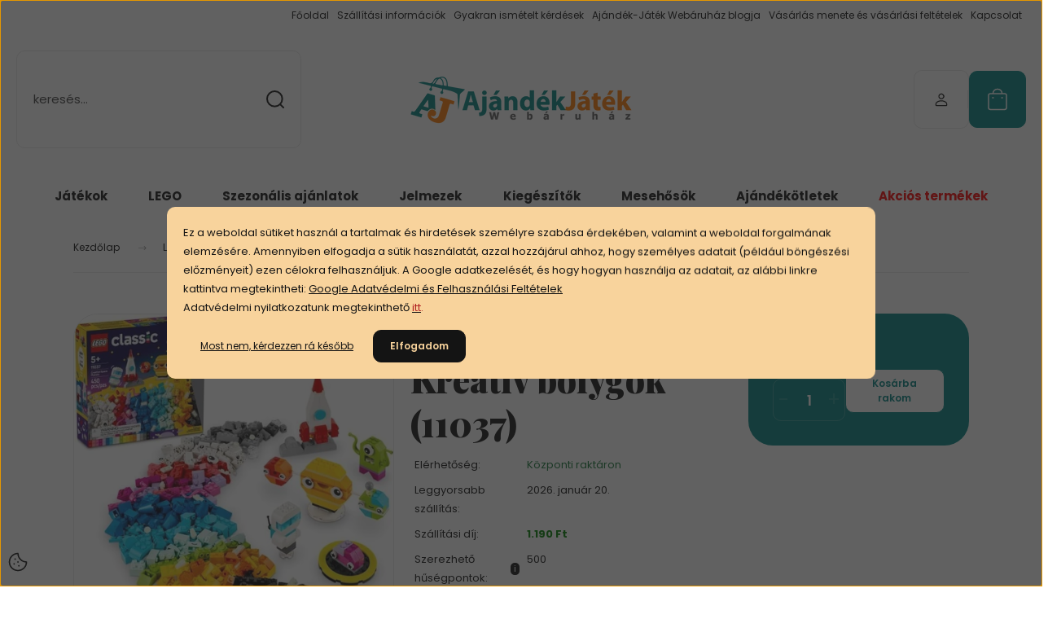

--- FILE ---
content_type: text/html; charset=UTF-8
request_url: https://ajandekjatek.hu/lego-classic-kreativ-bolygok-11037-9537
body_size: 42683
content:
<!DOCTYPE html>
<html lang="hu" dir="ltr">
<head>
    <title>LEGO® Classic - Kreatív bolygók (11037) - 9.990 Ft</title>
    <meta charset="utf-8">
    <meta name="keywords" content="LEGO® Classic - Kreatív bolygók (11037)">
    <meta name="description" content="LEGO® Classic - Kreatív bolygók (11037)">
    <meta name="robots" content="index, follow">
    <link rel="image_src" href="https://ajandekjatek.cdn.shoprenter.hu/custom/ajandekjatek/image/data/product/photos/LEGO_Classic__Kreativ_bolygok_11037_20.jpg.webp?lastmod=1720582220.1720014815">
    <meta property="og:title" content="LEGO® Classic - Kreatív bolygók (11037)" />
    <meta property="og:type" content="product" />
    <meta property="og:url" content="https://ajandekjatek.hu/lego-classic-kreativ-bolygok-11037-9537" />
    <meta property="og:image" content="https://ajandekjatek.cdn.shoprenter.hu/custom/ajandekjatek/image/cache/w955h500/product/photos/LEGO_Classic__Kreativ_bolygok_11037_20.jpg.webp?lastmod=1720582220.1720014815" />
    <meta property="og:description" content="LEGO® Classic - Kreatív bolygók (11037)" />
    <link href="https://ajandekjatek.cdn.shoprenter.hu/custom/ajandekjatek/image/data/Photos/logo%20files/favicon-transparent.png?lastmod=1496137009.1720014815" rel="icon" />
    <link href="https://ajandekjatek.cdn.shoprenter.hu/custom/ajandekjatek/image/data/Photos/logo%20files/favicon-transparent.png?lastmod=1496137009.1720014815" rel="apple-touch-icon" />
    <base href="https://ajandekjatek.hu:443" />

    <meta name="viewport" content="width=device-width, initial-scale=1">
            <style>
            :root {

--global-color: #028482;
--bs-body-bg: #FFFFFF;
--highlight-color: #F8D39C;
--price-special-color: #A84747;

--corner_10: 10px;
--corner_30: calc(var(--corner_10) * 3);
--corner_50: calc(var(--corner_10) * 5);


    
                        --text-on-primary: rgb(255,255,255);
            --rgb-text-on-primary: 255,255,255;
                            --tick-on-primary: url("data:image/svg+xml,%3csvg xmlns='http://www.w3.org/2000/svg' viewBox='0 0 20 20'%3e%3cpath fill='none' stroke='%23FFFFFF' stroke-linecap='round' stroke-linejoin='round' stroke-width='3' d='m6 10 3 3 6-6'/%3e%3c/svg%3e");
                                        --select-arrow-on-primary: url("data:image/svg+xml,%3Csvg xmlns='http://www.w3.org/2000/svg' viewBox='0 0 16 16'%3E%3Cpath fill='none' opacity='0.5' stroke='%23FFFFFF' stroke-linecap='round' stroke-linejoin='round' stroke-width='2' d='m2 5 6 6 6-6'/%3E%3C/svg%3E");
                                        --radio-on-primary: url("data:image/svg+xml,%3Csvg xmlns='http://www.w3.org/2000/svg' viewBox='-4 -4 8 8'%3E%3Ccircle r='2' fill='%23FFFFFF'/%3E%3C/svg%3E");
                        
                        --text-on-body-bg: rgb(20,20,20);
            --rgb-text-on-body-bg: 20,20,20;
                            --tick-on-body-bg: url("data:image/svg+xml,%3csvg xmlns='http://www.w3.org/2000/svg' viewBox='0 0 20 20'%3e%3cpath fill='none' stroke='%23141414' stroke-linecap='round' stroke-linejoin='round' stroke-width='3' d='m6 10 3 3 6-6'/%3e%3c/svg%3e");
                                        --select-arrow-on-body-bg: url("data:image/svg+xml,%3Csvg xmlns='http://www.w3.org/2000/svg' viewBox='0 0 16 16'%3E%3Cpath fill='none' opacity='0.5' stroke='%23141414' stroke-linecap='round' stroke-linejoin='round' stroke-width='2' d='m2 5 6 6 6-6'/%3E%3C/svg%3E");
                                        --radio-on-body-bg: url("data:image/svg+xml,%3Csvg xmlns='http://www.w3.org/2000/svg' viewBox='-4 -4 8 8'%3E%3Ccircle r='2' fill='%23141414'/%3E%3C/svg%3E");
                        
                        --text-on-highlight: rgb(20,20,20);
            --rgb-text-on-highlight: 20,20,20;
                            --tick-on-highlight: url("data:image/svg+xml,%3csvg xmlns='http://www.w3.org/2000/svg' viewBox='0 0 20 20'%3e%3cpath fill='none' stroke='%23141414' stroke-linecap='round' stroke-linejoin='round' stroke-width='3' d='m6 10 3 3 6-6'/%3e%3c/svg%3e");
                                                
                        --text-on-price_special: rgb(255,255,255);
            --rgb-text-on-price_special: 255,255,255;
                                                
}        </style>
        <link rel="preconnect" href="https://fonts.gstatic.com" />
<link rel="preload" as="style" href="https://fonts.googleapis.com/css2?family=Playfair+Display:ital,wght@0,400..900;1,400..900&family=Poppins:ital,wght@0,400;0,600;0,700;1,400;1,600;1,700&display=swap" />
<link rel="stylesheet" href="https://fonts.googleapis.com/css2?family=Playfair+Display:ital,wght@0,400..900;1,400..900&family=Poppins:ital,wght@0,400;0,600;0,700;1,400;1,600;1,700&display=swap" media="print" onload="this.media='all'" />
<noscript>
    <link rel="stylesheet" href="https://fonts.googleapis.com/css2?family=Playfair+Display:ital,wght@0,400..900;1,400..900&family=Poppins:ital,wght@0,400;0,600;0,700;1,400;1,600;1,700&display=swap" />
</noscript>        <link rel="stylesheet" href="https://ajandekjatek.cdn.shoprenter.hu/catalog/view/theme/budapest_global/minified/template/assets/base.css?v=1750323653.1768694047.ajandekjatek">
        <link rel="stylesheet" href="https://ajandekjatek.cdn.shoprenter.hu/catalog/view/theme/budapest_global/minified/template/assets/component-slick.css?v=1711983033.1768694047.ajandekjatek">
        <link rel="stylesheet" href="https://ajandekjatek.cdn.shoprenter.hu/catalog/view/theme/budapest_global/minified/template/assets/product-card.css?v=1750323121.1768694047.ajandekjatek">
        <style>
            *,
            *::before,
            *::after {
                box-sizing: border-box;
            }

            h1, .h1 {
                font-weight: 900;
                font-size: 1.5625rem;
            }
            @media (min-width: 1200px) {
                h1, .h1 {
                    font-size: 2.625rem;
                }
            }
        </style>
                    <style>.edit-link {position: absolute;top: 0;right: 0;opacity: 0;width: 30px;height: 30px;font-size: 16px;color: #111111 !important;display: flex;justify-content: center;align-items: center;border: 1px solid rgba(0, 0, 0, 0.8);transition: none;background: rgba(255, 255, 255, 0.5);z-index: 1030;pointer-events: all;}.module-editable {position: relative;}.page-head-title:hover > .edit-link, .module-editable:hover > .edit-link, .product-card:hover .edit-link {opacity: 1;}.page-head-title:hover > .edit-link:hover, .module-editable:hover > .edit-link:hover, .product-card:hover .edit-link:hover {background: rgba(255, 255, 255, 1);}</style>
                                    
                <link href="https://ajandekjatek.hu/lego-classic-kreativ-bolygok-11037-9537" rel="canonical">
    

        <script>
        window.nonProductQuality = 80;
    </script>
    <script src="https://ajandekjatek.cdn.shoprenter.hu/catalog/view/javascript/vendor/jquery/3.7.1/js/jquery.min.js?v=1706895543"></script>

                
        <!-- Header JavaScript codes -->
            <link rel="preload" href="https://ajandekjatek.cdn.shoprenter.hu/web/compiled/js/base.js?v=1768402759" as="script" />
        <script src="https://ajandekjatek.cdn.shoprenter.hu/web/compiled/js/base.js?v=1768402759" defer></script>
                    <link rel="preload" href="https://ajandekjatek.cdn.shoprenter.hu/web/compiled/js/fragment_loader.js?v=1768402759" as="script" />
        <script src="https://ajandekjatek.cdn.shoprenter.hu/web/compiled/js/fragment_loader.js?v=1768402759" defer></script>
                    <link rel="preload" href="https://ajandekjatek.cdn.shoprenter.hu/web/compiled/js/nanobar.js?v=1768402759" as="script" />
        <script src="https://ajandekjatek.cdn.shoprenter.hu/web/compiled/js/nanobar.js?v=1768402759" defer></script>
                    <!-- Header jQuery onLoad scripts -->
    <script>var BASEURL='https://ajandekjatek.hu';Currency={"symbol_left":"","symbol_right":" Ft","decimal_place":0,"decimal_point":",","thousand_point":".","currency":"HUF","value":1};var ShopRenter=ShopRenter||{};ShopRenter.product={"id":9537,"sku":"LEGO-11037","currency":"HUF","unitName":"db","price":9990,"name":"LEGO\u00ae Classic - Kreat\u00edv bolyg\u00f3k (11037)","brand":"LEGO","currentVariant":[],"parent":{"id":9537,"sku":"LEGO-11037","unitName":"db","price":9990,"name":"LEGO\u00ae Classic - Kreat\u00edv bolyg\u00f3k (11037)"}};$(document).ready(function(){});window.addEventListener('load',function(){});</script><script src="https://ajandekjatek.cdn.shoprenter.hu/web/compiled/js/vue/manifest.bundle.js?v=1768402756"></script><script>var ShopRenter=ShopRenter||{};ShopRenter.onCartUpdate=function(callable){document.addEventListener('cartChanged',callable)};ShopRenter.onItemAdd=function(callable){document.addEventListener('AddToCart',callable)};ShopRenter.onItemDelete=function(callable){document.addEventListener('deleteCart',callable)};ShopRenter.onSearchResultViewed=function(callable){document.addEventListener('AuroraSearchResultViewed',callable)};ShopRenter.onSubscribedForNewsletter=function(callable){document.addEventListener('AuroraSubscribedForNewsletter',callable)};ShopRenter.onCheckoutInitiated=function(callable){document.addEventListener('AuroraCheckoutInitiated',callable)};ShopRenter.onCheckoutShippingInfoAdded=function(callable){document.addEventListener('AuroraCheckoutShippingInfoAdded',callable)};ShopRenter.onCheckoutPaymentInfoAdded=function(callable){document.addEventListener('AuroraCheckoutPaymentInfoAdded',callable)};ShopRenter.onCheckoutOrderConfirmed=function(callable){document.addEventListener('AuroraCheckoutOrderConfirmed',callable)};ShopRenter.onCheckoutOrderPaid=function(callable){document.addEventListener('AuroraOrderPaid',callable)};ShopRenter.onCheckoutOrderPaidUnsuccessful=function(callable){document.addEventListener('AuroraOrderPaidUnsuccessful',callable)};ShopRenter.onProductPageViewed=function(callable){document.addEventListener('AuroraProductPageViewed',callable)};ShopRenter.onMarketingConsentChanged=function(callable){document.addEventListener('AuroraMarketingConsentChanged',callable)};ShopRenter.onCustomerRegistered=function(callable){document.addEventListener('AuroraCustomerRegistered',callable)};ShopRenter.onCustomerLoggedIn=function(callable){document.addEventListener('AuroraCustomerLoggedIn',callable)};ShopRenter.onCustomerUpdated=function(callable){document.addEventListener('AuroraCustomerUpdated',callable)};ShopRenter.onCartPageViewed=function(callable){document.addEventListener('AuroraCartPageViewed',callable)};ShopRenter.customer={"userId":0,"userClientIP":"13.59.98.24","userGroupId":8,"customerGroupTaxMode":"gross","customerGroupPriceMode":"only_gross","email":"","phoneNumber":"","name":{"firstName":"","lastName":""}};ShopRenter.theme={"name":"budapest_global","family":"budapest","parent":""};ShopRenter.shop={"name":"ajandekjatek","locale":"hu","currency":{"code":"HUF","rate":1},"domain":"ajandekjatek.myshoprenter.hu"};ShopRenter.page={"route":"product\/product","queryString":"lego-classic-kreativ-bolygok-11037-9537"};ShopRenter.formSubmit=function(form,callback){callback();};let loadedAsyncScriptCount=0;function asyncScriptLoaded(position){loadedAsyncScriptCount++;if(position==='body'){if(document.querySelectorAll('.async-script-tag').length===loadedAsyncScriptCount){if(/complete|interactive|loaded/.test(document.readyState)){document.dispatchEvent(new CustomEvent('asyncScriptsLoaded',{}));}else{document.addEventListener('DOMContentLoaded',()=>{document.dispatchEvent(new CustomEvent('asyncScriptsLoaded',{}));});}}}}</script><script type="text/javascript"async class="async-script-tag"onload="asyncScriptLoaded('header')"src="https://static2.rapidsearch.dev/resultpage.js?shop=ajandekjatek.shoprenter.hu"></script><script type="text/javascript"async class="async-script-tag"onload="asyncScriptLoaded('header')"src="https://utanvet-ellenor.hu/api/v1/shoprenter/utanvet-ellenor.js"></script><script type="text/javascript"async class="async-script-tag"onload="asyncScriptLoaded('header')"src="https://api-one-conv-measure.heureka.group/shoprenter_app/ocm_js?shop_id=133679&domain=arukereso.hu"></script><script type="text/javascript"async class="async-script-tag"onload="asyncScriptLoaded('header')"src="https://themarketer-cs.web.app/retargeting.min.js"></script><script type="text/javascript"async class="async-script-tag"onload="asyncScriptLoaded('header')"src="https://onsite.optimonk.com/script.js?account=236429"></script><script type="text/javascript"src="https://ajandekjatek.cdn.shoprenter.hu/web/compiled/js/vue/customerEventDispatcher.bundle.js?v=1768402756"></script><!--Custom header scripts--><script>!function(w,d,t){w.TiktokAnalyticsObject=t;var ttq=w[t]=w[t]||[];ttq.methods=["page","track","identify","instances","debug","on","off","once","ready","alias","group","enableCookie","disableCookie","holdConsent","revokeConsent","grantConsent"],ttq.setAndDefer=function(t,e){t[e]=function(){t.push([e].concat(Array.prototype.slice.call(arguments,0)))}};for(var i=0;i<ttq.methods.length;i++)ttq.setAndDefer(ttq,ttq.methods[i]);ttq.instance=function(t){for(var e=ttq._i[t]||[],n=0;n<ttq.methods.length;n++)ttq.setAndDefer(e,ttq.methods[n]);return e},ttq.load=function(e,n){var r="https://analytics.tiktok.com/i18n/pixel/events.js",o=n&&n.partner;ttq._i=ttq._i||{},ttq._i[e]=[],ttq._i[e]._u=r,ttq._t=ttq._t||{},ttq._t[e]=+new Date,ttq._o=ttq._o||{},ttq._o[e]=n||{};n=document.createElement("script");n.type="text/javascript",n.async=!0,n.src=r+"?sdkid="+e+"&lib="+t;e=document.getElementsByTagName("script")[0];e.parentNode.insertBefore(n,e)};ttq.load('CR1SKSJC77UDR4GAHT10');ttq.page();}(window,document,'ttq');</script>                <script>window["bp"]=window["bp"]||function(){(window["bp"].q=window["bp"].q||[]).push(arguments);};window["bp"].l=1*new Date();scriptElement=document.createElement("script");firstScript=document.getElementsByTagName("script")[0];scriptElement.async=true;scriptElement.src='https://pixel.barion.com/bp.js';firstScript.parentNode.insertBefore(scriptElement,firstScript);window['barion_pixel_id']='BP-gHzCmYJjkC-94';bp('init','addBarionPixelId','BP-gHzCmYJjkC-94');</script><noscript>
    <img height="1" width="1" style="display:none" alt="Barion Pixel" src="https://pixel.barion.com/a.gif?ba_pixel_id='BP-gHzCmYJjkC-94'&ev=contentView&noscript=1">
</noscript>
                        <script type="text/javascript" src="https://ajandekjatek.cdn.shoprenter.hu/web/compiled/js/vue/fullBarionPixel.bundle.js?v=1768402756"></script>


                                <script type="text/javascript" src="https://ajandekjatek.cdn.shoprenter.hu/web/compiled/js/vue/TikTokClickIdListener.bundle.js?v=1768402756"></script>

            <script>window.dataLayer=window.dataLayer||[];function gtag(){dataLayer.push(arguments)};var ShopRenter=ShopRenter||{};ShopRenter.config=ShopRenter.config||{};ShopRenter.config.googleConsentModeDefaultValue="denied";</script>                        <script type="text/javascript" src="https://ajandekjatek.cdn.shoprenter.hu/web/compiled/js/vue/googleConsentMode.bundle.js?v=1768402756"></script>

            <meta name="facebook-domain-verification" content="7arid0nf2irqopyjtnwinx47oi4fcx" />
<!-- Facebook Pixel Code -->
<script>
!function(f,b,e,v,n,t,s)
{if(f.fbq)return;n=f.fbq=function(){n.callMethod?
n.callMethod.apply(n,arguments):n.queue.push(arguments)};
if(!f._fbq)f._fbq=n;n.push=n;n.loaded=!0;n.version='2.0';
n.queue=[];t=b.createElement(e);t.async=!0;
t.src=v;s=b.getElementsByTagName(e)[0];
s.parentNode.insertBefore(t,s)}(window, document,'script',
'https://connect.facebook.net/en_US/fbevents.js');
fbq('consent', 'revoke');
fbq('init', '263250858885597');
fbq('track', 'PageView');
document.addEventListener('AuroraProductPageViewed', function(auroraEvent) {
                    fbq('track', 'ViewContent', {
                        content_type: 'product',
                        content_ids: [auroraEvent.detail.product.id.toString()],
                        value: parseFloat(auroraEvent.detail.product.grossUnitPrice),
                        currency: auroraEvent.detail.product.currency
                    }, {
                        eventID: auroraEvent.detail.event.id
                    });
                });
document.addEventListener('AuroraAddedToCart', function(auroraEvent) {
    var fbpId = [];
    var fbpValue = 0;
    var fbpCurrency = '';

    auroraEvent.detail.products.forEach(function(item) {
        fbpValue += parseFloat(item.grossUnitPrice) * item.quantity;
        fbpId.push(item.id);
        fbpCurrency = item.currency;
    });


    fbq('track', 'AddToCart', {
        content_ids: fbpId,
        content_type: 'product',
        value: fbpValue,
        currency: fbpCurrency
    }, {
        eventID: auroraEvent.detail.event.id
    });
})
window.addEventListener('AuroraMarketingCookie.Changed', function(event) {
            let consentStatus = event.detail.isAccepted ? 'grant' : 'revoke';
            if (typeof fbq === 'function') {
                fbq('consent', consentStatus);
            }
        });
</script>
<noscript><img height="1" width="1" style="display:none"
src="https://www.facebook.com/tr?id=263250858885597&ev=PageView&noscript=1"
/></noscript>
<!-- End Facebook Pixel Code -->
            <script type="text/javascript"src="https://ajandekjatek.cdn.shoprenter.hu/web/compiled/js/vue/dataLayer.bundle.js?v=1768402756"></script>
            
            <!-- Global site tag (gtag.js) - Google Ads: 481832002 -->

<script async src="https://www.googletagmanager.com/gtag/js?id=AW-481832002"></script>

<script>

  window.dataLayer = window.dataLayer || [];

  function gtag(){dataLayer.push(arguments);}

  gtag('js', new Date());

 

 gtag('config', 'AW-481832002');

</script>
            <meta name="google-site-verification" content="47XT649A9xe3ruwviCYum63JdL4Z1ILu_0OkRsc-iSU"/>

                <!--Global site tag(gtag.js)--><script async src="https://www.googletagmanager.com/gtag/js?id=G-13ZGPBD6BX"></script><script>window.dataLayer=window.dataLayer||[];function gtag(){dataLayer.push(arguments);}
gtag('js',new Date());gtag('config','G-13ZGPBD6BX');gtag('config','AW-16732912681');</script>                                <script type="text/javascript" src="https://ajandekjatek.cdn.shoprenter.hu/web/compiled/js/vue/GA4EventSender.bundle.js?v=1768402756"></script>

    
    
</head>
<body id="body" class="page-body product-page-body budapest_global-body" role="document">
<script>ShopRenter.theme.breakpoints={'xs':0,'sm':576,'md':768,'lg':992,'xl':1200,'xxl':1400}</script><div id="fb-root"></div><script>(function(d,s,id){var js,fjs=d.getElementsByTagName(s)[0];if(d.getElementById(id))return;js=d.createElement(s);js.id=id;js.src="//connect.facebook.net/hu_HU/sdk/xfbml.customerchat.js#xfbml=1&version=v2.12&autoLogAppEvents=1";fjs.parentNode.insertBefore(js,fjs);}(document,"script","facebook-jssdk"));</script>
                    

    <div class="nanobar-cookie-icon js-hidden-nanobar-button">
        <svg xmlns="http://www.w3.org/2000/svg" width="24" height="24" viewBox="0 0 24 24" fill="none">
    <path d="M7.38066 14.1465C7.33069 14.1463 7.28277 14.1663 7.24765 14.2018C7.21254 14.2374 7.19318 14.2856 7.19392 14.3355C7.19431 14.4398 7.27873 14.5242 7.383 14.5246C7.45055 14.5242 7.51275 14.4878 7.54616 14.4291C7.57957 14.3704 7.57913 14.2983 7.54499 14.24C7.51086 14.1817 7.44821 14.146 7.38066 14.1465" stroke="currentColor" stroke-width="1.5" stroke-linecap="round" stroke-linejoin="round"/>
    <path d="M8.54765 8.31052C8.49768 8.31039 8.44976 8.33035 8.41464 8.36591C8.37953 8.40146 8.36017 8.44963 8.36091 8.49959C8.3613 8.60386 8.44573 8.68828 8.54999 8.68867C8.65441 8.68803 8.73854 8.60285 8.7379 8.49843C8.73726 8.394 8.65208 8.30987 8.54765 8.31052" stroke="currentColor" stroke-width="1.5" stroke-linecap="round" stroke-linejoin="round"/>
    <path d="M13.2166 16.4804C13.1666 16.4803 13.1187 16.5003 13.0836 16.5358C13.0485 16.5714 13.0291 16.6196 13.0299 16.6695C13.0302 16.7738 13.1147 16.8582 13.2189 16.8586C13.3234 16.8579 13.4075 16.7728 13.4068 16.6683C13.4062 16.5639 13.321 16.4798 13.2166 16.4804" stroke="currentColor" stroke-width="1.5" stroke-linecap="round" stroke-linejoin="round"/>
    <path d="M12.0486 11.8105C11.9987 11.8104 11.9507 11.8304 11.9156 11.8659C11.8805 11.9015 11.8611 11.9496 11.8619 11.9996C11.8623 12.1039 11.9467 12.1883 12.051 12.1887C12.1185 12.1883 12.1807 12.1518 12.2141 12.0931C12.2475 12.0344 12.2471 11.9623 12.213 11.904C12.1788 11.8458 12.1162 11.8101 12.0486 11.8105" stroke="currentColor" stroke-width="1.5" stroke-linecap="round" stroke-linejoin="round"/>
    <path fill-rule="evenodd" clip-rule="evenodd" d="M12.0503 1.49609C12.0503 7.2975 16.7532 12.0005 22.5547 12.0005C22.5547 17.8019 17.8517 22.5048 12.0503 22.5048C6.24887 22.5048 1.5459 17.8019 1.5459 12.0005C1.5459 6.19906 6.24887 1.49609 12.0503 1.49609Z" stroke="currentColor" stroke-width="1.5" stroke-linecap="round" stroke-linejoin="round"/>
</svg>
    </div>
<!-- cached --><div class="nanobar-cookie-box nanobar position-fixed w-100 js-nanobar-first-login">
    <div class="container nanobar__container">
        <div class="row nanobar__container-row flex-column flex-sm-row align-items-center">
            <div class="nanobar__text col-12">
                                <div><p>Ez a weboldal sütiket használ a tartalmak és hirdetések személyre szabása érdekében, valamint a weboldal forgalmának elemzésére. Amennyiben elfogadja a sütik használatát, azzal hozzájárul ahhoz, hogy személyes adatait (például böngészési előzményeit) ezen célokra felhasználjuk. A Google adatkezelését, és hogy hogyan használja az adatait, az alábbi linkre kattintva megtekintheti: <a href="https://policies.google.com/privacy?hl=hu">Google Adatvédelmi és Felhasználási Feltételek</a> <br />
	Adatvédelmi nyilatkozatunk megtekinthető<span style="color: rgb(178, 34, 34);"> </span><a href="https://ajandekjatek.hu/custom/ajandekjatek/image/data/Jogi_dokumentumok/adatkezelesi240723.pdf" target="_blank"><span style="color:#B22222;">itt</span></a><span style="color: rgb(178, 34, 34);">. </span>
</p></div>
            </div>
            <div class="nanobar__buttons col-12">
                                    <button id="nanobar-reject-button" class="btn btn-link">
                        Most nem, kérdezzen rá később
                    </button>
                                <button class="btn btn-primary nanobar-btn js-nanobar-close"
                        data-marketing-cookie-status="true">
                    Elfogadom 
                </button>
            </div>
        </div>
    </div>
</div>

<script>
    (function ($) {
        $(document).ready(function () {
            new AuroraNanobar.FirstLogNanobar(jQuery('.js-nanobar-first-login'), 'modal');
        });
    })(jQuery);
</script><!-- /cached -->
<!-- cached --><div class="nanobar position-fixed js-nanobar-free-shipping">
    <div class="container nanobar__container d-flex align-items-center justify-content-between">
        <div class="nanobar-text" style="font-weight: bold;"></div>
        <button type="button" class="btn btn-primary js-nanobar-close" aria-label="Close">
            <span aria-hidden="true">&times;</span>
        </button>
    </div>
</div>

<script>$(document).ready(function(){document.nanobarInstance=new AuroraNanobar.FreeShippingNanobar($('.js-nanobar-free-shipping'),'modal','500','','1');});</script><!-- /cached -->
        
                    <div class="layout-wrapper">
                                                            <div id="section-header" class="section-wrapper ">
    
        
    <link rel="stylesheet" href="https://ajandekjatek.cdn.shoprenter.hu/catalog/view/theme/budapest_global/minified/template/assets/header.css?v=1726589168.1768694047.ajandekjatek">
    <div class="header">
        
        <div class="header-top d-none d-lg-flex">
            <div class="container-wide header-top-row">
                    <!-- cached -->
<ul class="list-unstyled headermenu-list">
                <li class="headermenu-list__item nav-item">
            <a
                href="https://ajandekjatek.hu"
                target="_self"
                class="nav-link"
                title="Főoldal"
            >
                Főoldal
            </a>
                    </li>
            <li class="headermenu-list__item nav-item">
            <a
                href="https://ajandekjatek.hu/szallitasi-informaciok"
                target="_self"
                class="nav-link"
                title="Szállítási információk"
            >
                Szállítási információk
            </a>
                    </li>
            <li class="headermenu-list__item nav-item">
            <a
                href="https://ajandekjatek.hu/gyakran-ismetelt-kerdesek"
                target="_self"
                class="nav-link"
                title="Gyakran ismételt kérdések "
            >
                Gyakran ismételt kérdések 
            </a>
                    </li>
            <li class="headermenu-list__item nav-item">
            <a
                href="https://ajandekjatek.hu/ajandek-jatek-webaruhaz-blogja-1"
                target="_self"
                class="nav-link"
                title="Ajándék-Játék Webáruház blogja"
            >
                Ajándék-Játék Webáruház blogja
            </a>
                    </li>
            <li class="headermenu-list__item nav-item">
            <a
                href="https://ajandekjatek.hu/vasarlasi_feltetelek"
                target="_self"
                class="nav-link"
                title="Vásárlás menete és vásárlási feltételek"
            >
                Vásárlás menete és vásárlási feltételek
            </a>
                    </li>
            <li class="headermenu-list__item nav-item">
            <a
                href="https://ajandekjatek.hu/index.php?route=information/contact"
                target="_self"
                class="nav-link"
                title="Kapcsolat"
            >
                Kapcsolat
            </a>
                    </li>
    </ul>

    <!-- /cached -->
                    
                    
            </div>
        </div>
        <div class="header-middle">
            <div class="container-wide header-middle-container">
                <div class="header-middle-row">
                                            <div id="js-mobile-navbar" class="d-flex d-lg-none">
                            <button id="js-hamburger-icon" class="d-flex-center btn btn-primary" aria-label="mobile menu">
                                <span class="hamburger-icon position-relative">
                                    <span class="hamburger-icon-line position-absolute line-1"></span>
                                    <span class="hamburger-icon-line position-absolute line-2"></span>
                                    <span class="hamburger-icon-line position-absolute line-3"></span>
                                </span>
                            </button>
                        </div>
                                            <div class="header-navbar-search">
                                                            <div class="dropdown search-module d-flex header-navbar-top-right-item">
                                    <div class="input-group">
                                        <input class="search-module__input form-control form-control-lg disableAutocomplete" type="text" placeholder="keresés..." value=""
                                               id="filter_keyword"
                                               onclick="this.value=(this.value==this.defaultValue)?'':this.value;"/>
                                        <span class="search-button-append d-flex position-absolute h-100">
                                            <button class="btn" type="button" onclick="moduleSearch();" aria-label="Keresés">
                                                <svg xmlns="http://www.w3.org/2000/svg" width="22" height="22" viewBox="0 0 22 22" fill="none">
    <path d="M21 21L16.9375 16.9375M10.3338 19.6675C5.17875 19.6675 1 15.4888 1 10.3338C1 5.17875 5.17875 1 10.3338 1C15.4888 1 19.6675 5.17875 19.6675 10.3338C19.6675 15.4888 15.4888 19.6675 10.3338 19.6675Z" stroke="currentColor" stroke-width="2" stroke-linecap="round" stroke-linejoin="round"/>
</svg>
                                            </button>
                                        </span>
                                    </div>
                                    <input type="hidden" id="filter_description" value="1"/>
                                    <input type="hidden" id="search_shopname" value="ajandekjatek"/>
                                    <div id="results" class="dropdown-menu search-results"></div>
                                </div>
                                                    </div>


                        <a href="/" class="header-logo" title="Kezdőlap">
                                                            <img
    src='https://ajandekjatek.cdn.shoprenter.hu/custom/ajandekjatek/image/cache/w500h120/Photos/logo%20files/Untitled-1.png.webp?lastmod=0.1720014815'

    
            width="500"
    
            height="120"
    
            class="header-logo-img"
    
    
    alt="Ajándék-Játék Webáruház"

    
    />

                                                    </a>


                    <div class="header-middle-right">
                        <div class="header-middle-right-wrapper d-flex align-items-center">
                                                                                                            <div id="header-middle-login" class="header-middle-right-box d-none d-lg-flex position-relative">
                                    <ul class="list-unstyled login-list">
                                                                                    <li class="nav-item">
                                                <a class="nav-link header-middle-right-box-link" href="index.php?route=account/login" title="Belépés / Regisztráció">
                                                    <span class="header-user-icon">
                                                        <svg xmlns="http://www.w3.org/2000/svg" width="19" height="20" viewBox="0 0 19 20" fill="none">
    <path fill-rule="evenodd" clip-rule="evenodd" d="M11.9749 2.52513C13.3417 3.89197 13.3417 6.10804 11.9749 7.47488C10.6081 8.84172 8.39199 8.84172 7.02515 7.47488C5.65831 6.10804 5.65831 3.89197 7.02515 2.52513C8.39199 1.15829 10.6081 1.15829 11.9749 2.52513Z" stroke="currentColor" stroke-width="1.5" stroke-linecap="round" stroke-linejoin="round"/>
    <path fill-rule="evenodd" clip-rule="evenodd" d="M1.5 16.5V17.5C1.5 18.052 1.948 18.5 2.5 18.5H16.5C17.052 18.5 17.5 18.052 17.5 17.5V16.5C17.5 13.474 13.548 11.508 9.5 11.508C5.452 11.508 1.5 13.474 1.5 16.5Z" stroke="currentColor" stroke-width="1.5" stroke-linecap="round" stroke-linejoin="round"/>
</svg>
                                                    </span>
                                                </a>
                                            </li>
                                                                            </ul>
                                </div>
                                                    
                                                        <div id="header-middle-wishlist" class="header-middle-right-box d-none d-lg-flex position-relative">
                                <hx:include src="/_fragment?_path=_format%3Dhtml%26_locale%3Den%26_controller%3Dmodule%252Fwishlist&amp;_hash=Fm85StF6aRIeudiUXZubBUmC3FAi%2Ftmb69g9W19Yc%2BM%3D"></hx:include>
                            </div>
                                                </div>
                        <div id="js-cart" class="header-middle-right-box position-relative">
                            <hx:include src="/_fragment?_path=_format%3Dhtml%26_locale%3Den%26_controller%3Dmodule%252Fcart&amp;_hash=2SxMqpPp4ZSMLwJfRHb%2BLw%2FBrE25aVGPoL4qEzZ4qjk%3D"></hx:include>
                        </div>
                    </div>
                </div>
            </div>
        </div>
        <div class="header-bottom d-none d-lg-block">
            <div class="container-wide">
                    <div id="module_category_wrapper" class="module-category-wrapper">
        <div
            id="category"
            class="module content-module header-position category-module">
                        <div class="module-body">
                            <div id="category-nav">
            


<ul class="list-unstyled category category-menu sf-menu sf-horizontal cached">
    <li id="cat_128" class="nav-item item category-list module-list parent even">
    <a href="https://ajandekjatek.hu/jatekok-128" class="nav-link">
                Játékok
    </a>
            <ul class="list-unstyled flex-column children"><li id="cat_163" class="nav-item item category-list module-list parent even">
    <a href="https://ajandekjatek.hu/jatekok-128/barbie-es-jatek-baba" class="nav-link">
                Barbie és játékbaba
    </a>
            <ul class="list-unstyled flex-column children"><li id="cat_1274" class="nav-item item category-list module-list even">
    <a href="https://ajandekjatek.hu/jatekok-128/barbie-es-jatek-baba/barbie-1274" class="nav-link">
                Barbie
    </a>
    </li><li id="cat_1278" class="nav-item item category-list module-list odd">
    <a href="https://ajandekjatek.hu/jatekok-128/barbie-es-jatek-baba/cry-babies-1278" class="nav-link">
                Cry Babies
    </a>
    </li><li id="cat_1277" class="nav-item item category-list module-list even">
    <a href="https://ajandekjatek.hu/jatekok-128/barbie-es-jatek-baba/disney-babak-1277" class="nav-link">
                Disney babák
    </a>
    </li></ul>
    </li><li id="cat_1325" class="nav-item item category-list module-list odd">
    <a href="https://ajandekjatek.hu/jatekok-128/hangszerek-1325" class="nav-link">
                Hangszerek
    </a>
    </li><li id="cat_152" class="nav-item item category-list module-list even">
    <a href="https://ajandekjatek.hu/jatekok-128/interaktiv-jatekok-152" class="nav-link">
                Interaktív játékok
    </a>
    </li><li id="cat_136" class="nav-item item category-list module-list parent odd">
    <a href="https://ajandekjatek.hu/jatekok-128/jatekfegyverek-es-kiegeszitok-136" class="nav-link">
                Játékfegyverek és kiegészítők
    </a>
            <ul class="list-unstyled flex-column children"><li id="cat_1266" class="nav-item item category-list module-list even">
    <a href="https://ajandekjatek.hu/jatekok-128/jatekfegyverek-es-kiegeszitok-136/kiegeszitok-1266" class="nav-link">
                Kiegészítők
    </a>
    </li><li id="cat_1268" class="nav-item item category-list module-list odd">
    <a href="https://ajandekjatek.hu/jatekok-128/jatekfegyverek-es-kiegeszitok-136/szivacslovo-fegyverek-1268" class="nav-link">
                Szivacslövő fegyverek
    </a>
    </li></ul>
    </li><li id="cat_144" class="nav-item item category-list module-list parent even">
    <a href="https://ajandekjatek.hu/jatekok-128/jatekfigurak-144" class="nav-link">
                Játékfigurák
    </a>
            <ul class="list-unstyled flex-column children"><li id="cat_1376" class="nav-item item category-list module-list even">
    <a href="https://ajandekjatek.hu/jatekok-128/jatekfigurak-144/funko-pop-1376" class="nav-link">
                Funko POP!
    </a>
    </li></ul>
    </li><li id="cat_192" class="nav-item item category-list module-list odd">
    <a href="https://ajandekjatek.hu/jatekok-128/jatekok-a-legkisebbeknek-192" class="nav-link">
                Játékok a legkisebbeknek
    </a>
    </li><li id="cat_1238" class="nav-item item category-list module-list parent even">
    <a href="https://ajandekjatek.hu/jatekok-128/kreativ-es-keszsegfejleszto-1238" class="nav-link">
                Kreatív és készségfejlesztő
    </a>
            <ul class="list-unstyled flex-column children"><li id="cat_1240" class="nav-item item category-list module-list even">
    <a href="https://ajandekjatek.hu/jatekok-128/kreativ-es-keszsegfejleszto-1238/gyurma-1240" class="nav-link">
                Gyurma
    </a>
    </li><li id="cat_1241" class="nav-item item category-list module-list odd">
    <a href="https://ajandekjatek.hu/jatekok-128/kreativ-es-keszsegfejleszto-1238/rajz-es-festes-1241" class="nav-link">
                Rajz és festés
    </a>
    </li></ul>
    </li><li id="cat_1356" class="nav-item item category-list module-list odd">
    <a href="https://ajandekjatek.hu/jatekok-128/oktato-tudomanyos-1356" class="nav-link">
                Oktató, tudományos
    </a>
    </li><li id="cat_141" class="nav-item item category-list module-list even">
    <a href="https://ajandekjatek.hu/jatekok-128/plussok-141" class="nav-link">
                Plüssök
    </a>
    </li><li id="cat_186" class="nav-item item category-list module-list odd">
    <a href="https://ajandekjatek.hu/jatekok-128/puzzle-186" class="nav-link">
                Puzzle
    </a>
    </li><li id="cat_1375" class="nav-item item category-list module-list even">
    <a href="https://ajandekjatek.hu/jatekok-128/szerepjatek-1375" class="nav-link">
                Szerepjáték
    </a>
    </li><li id="cat_156" class="nav-item item category-list module-list parent odd">
    <a href="https://ajandekjatek.hu/jatekok-128/tarsasjatekok-156" class="nav-link">
                Társasjátékok
    </a>
            <ul class="list-unstyled flex-column children"><li id="cat_1235" class="nav-item item category-list module-list even">
    <a href="https://ajandekjatek.hu/jatekok-128/tarsasjatekok-156/kartyajatek-1235" class="nav-link">
                Kártyajáték
    </a>
    </li><li id="cat_1389" class="nav-item item category-list module-list odd">
    <a href="https://ajandekjatek.hu/jatekok-128/tarsasjatekok-156/monopoly-tarsasjatekok" class="nav-link">
                Monopoly
    </a>
    </li><li id="cat_1386" class="nav-item item category-list module-list odd">
    <a href="https://ajandekjatek.hu/jatekok-128/tarsasjatekok-156/szabaduloszoba-tarsasjatekok" class="nav-link">
                Szabadulószoba
    </a>
    </li></ul>
    </li></ul>
    </li><li id="cat_48" class="nav-item item category-list module-list odd">
    <a href="https://ajandekjatek.hu/lego" class="nav-link">
                LEGO
    </a>
    </li><li id="cat_1175" class="nav-item item category-list module-list parent even">
    <a href="https://ajandekjatek.hu/szezonalis-ajanlataink" class="nav-link">
                Szezonális ajánlatok
    </a>
            <ul class="list-unstyled flex-column children"><li id="cat_1334" class="nav-item item category-list module-list parent even">
    <a href="https://ajandekjatek.hu/szezonalis-ajanlataink/tel-1334" class="nav-link">
                Tél
    </a>
            <ul class="list-unstyled flex-column children"><li id="cat_1339" class="nav-item item category-list module-list even">
    <a href="https://ajandekjatek.hu/szezonalis-ajanlataink/tel-1334/advent-karacsony-1339" class="nav-link">
                Advent, karácsony
    </a>
    </li><li id="cat_1336" class="nav-item item category-list module-list odd">
    <a href="https://ajandekjatek.hu/szezonalis-ajanlataink/tel-1334/telapo-mikulas-1336" class="nav-link">
                Télapó, Mikulás
    </a>
    </li></ul>
    </li><li id="cat_1243" class="nav-item item category-list module-list odd">
    <a href="https://ajandekjatek.hu/szezonalis-ajanlataink/valentin-nap-1243" class="nav-link">
                Valentin nap
    </a>
    </li><li id="cat_174" class="nav-item item category-list module-list parent even">
    <a href="https://ajandekjatek.hu/szezonalis-ajanlataink/nyari-kiegeszitok" class="nav-link">
                Nyár
    </a>
            <ul class="list-unstyled flex-column children"><li id="cat_1032" class="nav-item item category-list module-list even">
    <a href="https://ajandekjatek.hu/szezonalis-ajanlataink/nyari-kiegeszitok/medence-1032" class="nav-link">
                Medence
    </a>
    </li><li id="cat_1043" class="nav-item item category-list module-list odd">
    <a href="https://ajandekjatek.hu/szezonalis-ajanlataink/nyari-kiegeszitok/medence-kiegeszitok-1043" class="nav-link">
                Medence kiegészítők
    </a>
    </li><li id="cat_132" class="nav-item item category-list module-list even">
    <a href="https://ajandekjatek.hu/szezonalis-ajanlataink/nyari-kiegeszitok/napszemuvegek-132" class="nav-link">
                Napszemüvegek
    </a>
    </li><li id="cat_1037" class="nav-item item category-list module-list odd">
    <a href="https://ajandekjatek.hu/szezonalis-ajanlataink/nyari-kiegeszitok/uszogumi-matrac-1037" class="nav-link">
                Úszógumi, matrac
    </a>
    </li><li id="cat_1044" class="nav-item item category-list module-list even">
    <a href="https://ajandekjatek.hu/szezonalis-ajanlataink/nyari-kiegeszitok/vizi-jatekok-1044" class="nav-link">
                Vízi játékok
    </a>
    </li><li id="cat_1036" class="nav-item item category-list module-list odd">
    <a href="https://ajandekjatek.hu/szezonalis-ajanlataink/nyari-kiegeszitok/vizipisztolyok-1036" class="nav-link">
                Vízipisztolyok
    </a>
    </li></ul>
    </li><li id="cat_1158" class="nav-item item category-list module-list odd">
    <a href="https://ajandekjatek.hu/szezonalis-ajanlataink/anyak-napja-1158" class="nav-link">
                Anyák napja
    </a>
    </li><li id="cat_1176" class="nav-item item category-list module-list even">
    <a href="https://ajandekjatek.hu/szezonalis-ajanlataink/halloween-dekoracio" class="nav-link">
                Halloween
    </a>
    </li><li id="cat_1229" class="nav-item item category-list module-list odd">
    <a href="https://ajandekjatek.hu/szezonalis-ajanlataink/husvet-1229" class="nav-link">
                Húsvét
    </a>
    </li><li id="cat_197" class="nav-item item category-list module-list even">
    <a href="https://ajandekjatek.hu/szezonalis-ajanlataink/nonap" class="nav-link">
                Nőnap
    </a>
    </li></ul>
    </li><li id="cat_137" class="nav-item item category-list module-list parent odd">
    <a href="https://ajandekjatek.hu/jelmezek" class="nav-link">
                Jelmezek
    </a>
            <ul class="list-unstyled flex-column children"><li id="cat_191" class="nav-item item category-list module-list even">
    <a href="https://ajandekjatek.hu/jelmezek/farsang" class="nav-link">
                Farsangi jelmezek és kiegészítők
    </a>
    </li><li id="cat_154" class="nav-item item category-list module-list odd">
    <a href="https://ajandekjatek.hu/jelmezek/ferfi-jelmezek-154" class="nav-link">
                Férfi jelmezek
    </a>
    </li><li id="cat_151" class="nav-item item category-list module-list even">
    <a href="https://ajandekjatek.hu/jelmezek/gyerek-jelmezek-151" class="nav-link">
                Gyerek jelmezek
    </a>
    </li><li id="cat_1233" class="nav-item item category-list module-list odd">
    <a href="https://ajandekjatek.hu/jelmezek/hajszinezo-1233" class="nav-link">
                Hajszínező
    </a>
    </li><li id="cat_149" class="nav-item item category-list module-list even">
    <a href="https://ajandekjatek.hu/jelmezek/egyeb-jelmez-kiegeszitok-149" class="nav-link">
                Jelmez kiegészítők
    </a>
    </li><li id="cat_1327" class="nav-item item category-list module-list parent odd">
    <a href="https://ajandekjatek.hu/jelmezek/karakterek-1327" class="nav-link">
                Karakterek
    </a>
            <ul class="list-unstyled flex-column children"><li id="cat_1351" class="nav-item item category-list module-list even">
    <a href="https://ajandekjatek.hu/jelmezek/karakterek-1327/a-nagy-penzrablas-1351" class="nav-link">
                A nagy pénzrablás
    </a>
    </li><li id="cat_1333" class="nav-item item category-list module-list odd">
    <a href="https://ajandekjatek.hu/jelmezek/karakterek-1327/among-us-1333" class="nav-link">
                Among us
    </a>
    </li><li id="cat_1329" class="nav-item item category-list module-list even">
    <a href="https://ajandekjatek.hu/jelmezek/karakterek-1327/harley-quinn-1329" class="nav-link">
                Harley Quinn
    </a>
    </li><li id="cat_1355" class="nav-item item category-list module-list odd">
    <a href="https://ajandekjatek.hu/jelmezek/karakterek-1327/harry-potter-vilaga-1355" class="nav-link">
                Harry Potter világa
    </a>
    </li><li id="cat_1344" class="nav-item item category-list module-list even">
    <a href="https://ajandekjatek.hu/jelmezek/karakterek-1327/jegvarazs-jelmez" class="nav-link">
                Jégvarázs
    </a>
    </li><li id="cat_1352" class="nav-item item category-list module-list odd">
    <a href="https://ajandekjatek.hu/jelmezek/karakterek-1327/macskano-1352" class="nav-link">
                Macskanő
    </a>
    </li><li id="cat_1361" class="nav-item item category-list module-list even">
    <a href="https://ajandekjatek.hu/jelmezek/karakterek-1327/naruto-jelmez" class="nav-link">
                Naruto
    </a>
    </li><li id="cat_1346" class="nav-item item category-list module-list odd">
    <a href="https://ajandekjatek.hu/jelmezek/karakterek-1327/pentek-13-1346" class="nav-link">
                Péntek 13
    </a>
    </li><li id="cat_1341" class="nav-item item category-list module-list even">
    <a href="https://ajandekjatek.hu/jelmezek/karakterek-1327/pokember-1341" class="nav-link">
                Pókember
    </a>
    </li><li id="cat_1372" class="nav-item item category-list module-list odd">
    <a href="https://ajandekjatek.hu/jelmezek/karakterek-1327/squid-game-1372" class="nav-link">
                Squid game
    </a>
    </li><li id="cat_1362" class="nav-item item category-list module-list even">
    <a href="https://ajandekjatek.hu/jelmezek/karakterek-1327/the-purge-1362" class="nav-link">
                The Purge
    </a>
    </li><li id="cat_1332" class="nav-item item category-list module-list odd">
    <a href="https://ajandekjatek.hu/jelmezek/karakterek-1327/wednesday-1332" class="nav-link">
                Wednesday
    </a>
    </li><li id="cat_1349" class="nav-item item category-list module-list even">
    <a href="https://ajandekjatek.hu/jelmezek/karakterek-1327/wonder-woman-1349" class="nav-link">
                Wonder Woman
    </a>
    </li></ul>
    </li><li id="cat_145" class="nav-item item category-list module-list even">
    <a href="https://ajandekjatek.hu/jelmezek/noi-jelmezek-145" class="nav-link">
                Női jelmezek
    </a>
    </li><li id="cat_1230" class="nav-item item category-list module-list odd">
    <a href="https://ajandekjatek.hu/jelmezek/paroka-1230" class="nav-link">
                Paróka
    </a>
    </li><li id="cat_138" class="nav-item item category-list module-list parent even">
    <a href="https://ajandekjatek.hu/jelmezek/alarcok-maszkok-138" class="nav-link">
                Álarcok, maszkok
    </a>
            <ul class="list-unstyled flex-column children"><li id="cat_1364" class="nav-item item category-list module-list even">
    <a href="https://ajandekjatek.hu/jelmezek/alarcok-maszkok-138/allatos-1364" class="nav-link">
                Állatos
    </a>
    </li><li id="cat_1366" class="nav-item item category-list module-list odd">
    <a href="https://ajandekjatek.hu/jelmezek/alarcok-maszkok-138/csosal-1366" class="nav-link">
                Csősál
    </a>
    </li><li id="cat_1369" class="nav-item item category-list module-list even">
    <a href="https://ajandekjatek.hu/jelmezek/alarcok-maszkok-138/farsangi-bali-maszkok-1369" class="nav-link">
                Farsangi báli maszkok
    </a>
    </li><li id="cat_1367" class="nav-item item category-list module-list odd">
    <a href="https://ajandekjatek.hu/jelmezek/alarcok-maszkok-138/halloweeni-maszkok-1367" class="nav-link">
                Halloweeni maszkok
    </a>
    </li></ul>
    </li></ul>
    </li><li id="cat_139" class="nav-item item category-list module-list parent even">
    <a href="https://ajandekjatek.hu/kiegeszitok" class="nav-link">
                Kiegészítők
    </a>
            <ul class="list-unstyled flex-column children"><li id="cat_134" class="nav-item item category-list module-list even">
    <a href="https://ajandekjatek.hu/kiegeszitok/autos-kiegeszitok-134" class="nav-link">
                Autós kiegészítők
    </a>
    </li><li id="cat_1300" class="nav-item item category-list module-list odd">
    <a href="https://ajandekjatek.hu/kiegeszitok/egeszsegugyi-termekek-1300" class="nav-link">
                Egészségügyi termékek
    </a>
    </li><li id="cat_1291" class="nav-item item category-list module-list even">
    <a href="https://ajandekjatek.hu/kiegeszitok/hasznos-kutyuk-1291" class="nav-link">
                Hasznos kütyük
    </a>
    </li><li id="cat_1285" class="nav-item item category-list module-list parent odd">
    <a href="https://ajandekjatek.hu/kiegeszitok/italkeszites-1285" class="nav-link">
                Italkészítés
    </a>
            <ul class="list-unstyled flex-column children"><li id="cat_1282" class="nav-item item category-list module-list even">
    <a href="https://ajandekjatek.hu/kiegeszitok/italkeszites-1285/bogrek-1282" class="nav-link">
                Bögrék
    </a>
    </li><li id="cat_1289" class="nav-item item category-list module-list odd">
    <a href="https://ajandekjatek.hu/kiegeszitok/italkeszites-1285/borozas-1289" class="nav-link">
                Borozás
    </a>
    </li><li id="cat_1287" class="nav-item item category-list module-list even">
    <a href="https://ajandekjatek.hu/kiegeszitok/italkeszites-1285/kave-1287" class="nav-link">
                Kávé
    </a>
    </li></ul>
    </li><li id="cat_146" class="nav-item item category-list module-list odd">
    <a href="https://ajandekjatek.hu/kiegeszitok/kulcstartok-146" class="nav-link">
                Kulcstartók
    </a>
    </li><li id="cat_1302" class="nav-item item category-list module-list even">
    <a href="https://ajandekjatek.hu/kiegeszitok/kulonleges-kiegeszitok" class="nav-link">
                Különleges kiegészítők
    </a>
    </li><li id="cat_140" class="nav-item item category-list module-list odd">
    <a href="https://ajandekjatek.hu/kiegeszitok/lakberendezes" class="nav-link">
                Lakberendezés
    </a>
    </li><li id="cat_1258" class="nav-item item category-list module-list even">
    <a href="https://ajandekjatek.hu/kiegeszitok/okos-otthon-1258" class="nav-link">
                Okos otthon
    </a>
    </li><li id="cat_148" class="nav-item item category-list module-list odd">
    <a href="https://ajandekjatek.hu/kiegeszitok/sportszerek-148" class="nav-link">
                Sportszerek
    </a>
    </li><li id="cat_142" class="nav-item item category-list module-list parent even">
    <a href="https://ajandekjatek.hu/kiegeszitok/szepsegapolas-es-kozmetikumok-142" class="nav-link">
                Szépségápolás és kozmetikumok
    </a>
            <ul class="list-unstyled flex-column children"><li id="cat_1261" class="nav-item item category-list module-list even">
    <a href="https://ajandekjatek.hu/kiegeszitok/szepsegapolas-es-kozmetikumok-142/borotvak-es-pengek-1261" class="nav-link">
                Borotvák és pengék
    </a>
    </li></ul>
    </li><li id="cat_131" class="nav-item item category-list module-list parent odd">
    <a href="https://ajandekjatek.hu/kiegeszitok/divat-131" class="nav-link">
                Divat
    </a>
            <ul class="list-unstyled flex-column children"><li id="cat_150" class="nav-item item category-list module-list even">
    <a href="https://ajandekjatek.hu/kiegeszitok/divat-131/ekszerek-150" class="nav-link">
                Ékszerek
    </a>
    </li><li id="cat_147" class="nav-item item category-list module-list odd">
    <a href="https://ajandekjatek.hu/kiegeszitok/divat-131/karorak-147" class="nav-link">
                Karórák
    </a>
    </li><li id="cat_1297" class="nav-item item category-list module-list even">
    <a href="https://ajandekjatek.hu/kiegeszitok/divat-131/maszkok-salak-1297" class="nav-link">
                Maszkok, sálak
    </a>
    </li><li id="cat_143" class="nav-item item category-list module-list parent odd">
    <a href="https://ajandekjatek.hu/kiegeszitok/divat-131/taskak" class="nav-link">
                Táskák
    </a>
            <ul class="list-unstyled flex-column children"><li id="cat_1294" class="nav-item item category-list module-list even">
    <a href="https://ajandekjatek.hu/kiegeszitok/divat-131/taskak/tolltartok-1294" class="nav-link">
                Tolltartók
    </a>
    </li></ul>
    </li></ul>
    </li><li id="cat_155" class="nav-item item category-list module-list parent even">
    <a href="https://ajandekjatek.hu/kiegeszitok/szorakoztato-elektronika-155" class="nav-link">
                Szórakoztató elektronika
    </a>
            <ul class="list-unstyled flex-column children"><li id="cat_1280" class="nav-item item category-list module-list even">
    <a href="https://ajandekjatek.hu/kiegeszitok/szorakoztato-elektronika-155/elemek-1280" class="nav-link">
                Elemek
    </a>
    </li><li id="cat_1253" class="nav-item item category-list module-list parent odd">
    <a href="https://ajandekjatek.hu/kiegeszitok/szorakoztato-elektronika-155/fej-es-fulhallgato-1253" class="nav-link">
                Fej-és fülhallgató
    </a>
            <ul class="list-unstyled flex-column children"><li id="cat_1255" class="nav-item item category-list module-list even">
    <a href="https://ajandekjatek.hu/kiegeszitok/szorakoztato-elektronika-155/fej-es-fulhallgato-1253/fejhallgato-1255" class="nav-link">
                Fejhallgató
    </a>
    </li><li id="cat_1256" class="nav-item item category-list module-list odd">
    <a href="https://ajandekjatek.hu/kiegeszitok/szorakoztato-elektronika-155/fej-es-fulhallgato-1253/fulhallgato-1256" class="nav-link">
                Fülhallgató
    </a>
    </li></ul>
    </li><li id="cat_157" class="nav-item item category-list module-list even">
    <a href="https://ajandekjatek.hu/kiegeszitok/szorakoztato-elektronika-155/szamitastechnika-157" class="nav-link">
                Számítástechnika
    </a>
    </li></ul>
    </li><li id="cat_171" class="nav-item item category-list module-list parent odd">
    <a href="https://ajandekjatek.hu/kiegeszitok/szurkoloi-termekek-171" class="nav-link">
                Szurkolói termékek
    </a>
            <ul class="list-unstyled flex-column children"><li id="cat_153" class="nav-item item category-list module-list even">
    <a href="https://ajandekjatek.hu/kiegeszitok/szurkoloi-termekek-171/zaszlok-153" class="nav-link">
                Zászlók
    </a>
    </li></ul>
    </li></ul>
    </li><li id="cat_133" class="nav-item item category-list module-list parent odd">
    <a href="https://ajandekjatek.hu/mesehosok" class="nav-link">
                Mesehősök
    </a>
            <ul class="list-unstyled flex-column children"><li id="cat_1312" class="nav-item item category-list module-list even">
    <a href="https://ajandekjatek.hu/mesehosok/batman-1312" class="nav-link">
                Batman
    </a>
    </li><li id="cat_1306" class="nav-item item category-list module-list odd">
    <a href="https://ajandekjatek.hu/mesehosok/fnaf-1306" class="nav-link">
                FNAF
    </a>
    </li><li id="cat_1315" class="nav-item item category-list module-list even">
    <a href="https://ajandekjatek.hu/mesehosok/fortnite-1315" class="nav-link">
                Fortnite
    </a>
    </li><li id="cat_1317" class="nav-item item category-list module-list odd">
    <a href="https://ajandekjatek.hu/mesehosok/gabi-babahaza-1317" class="nav-link">
                Gabi babaháza
    </a>
    </li><li id="cat_1314" class="nav-item item category-list module-list even">
    <a href="https://ajandekjatek.hu/mesehosok/galaxis-orzoi-1314" class="nav-link">
                Galaxis őrzői
    </a>
    </li><li id="cat_130" class="nav-item item category-list module-list odd">
    <a href="https://ajandekjatek.hu/mesehosok/harry-potter-130" class="nav-link">
                Harry Potter
    </a>
    </li><li id="cat_1305" class="nav-item item category-list module-list even">
    <a href="https://ajandekjatek.hu/mesehosok/jegvarazs-1305" class="nav-link">
                Jégvarázs
    </a>
    </li><li id="cat_1318" class="nav-item item category-list module-list odd">
    <a href="https://ajandekjatek.hu/mesehosok/jurassic-world-1318" class="nav-link">
                Jurassic World
    </a>
    </li><li id="cat_1304" class="nav-item item category-list module-list even">
    <a href="https://ajandekjatek.hu/mesehosok/mancs-orjarat-1304" class="nav-link">
                Mancs őrjárat
    </a>
    </li><li id="cat_1307" class="nav-item item category-list module-list odd">
    <a href="https://ajandekjatek.hu/mesehosok/minecraft-termekek" class="nav-link">
                Minecraft
    </a>
    </li><li id="cat_1359" class="nav-item item category-list module-list even">
    <a href="https://ajandekjatek.hu/mesehosok/naruto-1359" class="nav-link">
                Naruto
    </a>
    </li><li id="cat_1313" class="nav-item item category-list module-list odd">
    <a href="https://ajandekjatek.hu/mesehosok/pokember-1313" class="nav-link">
                Pókember
    </a>
    </li><li id="cat_1319" class="nav-item item category-list module-list odd">
    <a href="https://ajandekjatek.hu/mesehosok/transformers-1319" class="nav-link">
                Transformers
    </a>
    </li></ul>
    </li><li id="cat_1462" class="nav-item item category-list module-list even">
    <a href="https://ajandekjatek.hu/ajandekotletek-1462" class="nav-link">
                Ajándékötletek
    </a>
    </li><li id="cat_27" class="nav-item item category-list module-list odd">
    <a href="https://ajandekjatek.hu/akcios-termekek-27" class="nav-link">
                Akciós termékek
    </a>
    </li>
</ul>

<script>$(function(){$("ul.category").superfish({animation:{opacity:'show'},popUpSelector:"ul.category,ul.children,.js-subtree-dropdown",delay:400,speed:'normal',hoverClass:'js-sf-hover'});});</script>        </div>
                </div>
                                                </div>
                    </div>

            </div>
        </div>
    </div>
    <script defer src="https://ajandekjatek.cdn.shoprenter.hu/catalog/view/javascript/vendor/headroom/0.12.0/js/headroom.min.js?v=1717517366"></script>
    <script>const headerElement=document.getElementById('section-header');const headerCouponElement=document.getElementById('section-couponbar');headerElement.style.setProperty("--header-bottom-height",`${headerElement.getElementsByClassName('header-bottom')[0].offsetHeight}px`);headerElement.style.setProperty("--header-top-height",`${headerElement.getElementsByClassName('header-top')[0].offsetHeight}px`);if(headerCouponElement){headerElement.style.setProperty("--header-coupon-height",`${headerCouponElement.offsetHeight}px`);}
const headerElementHeight=headerElement.offsetHeight;headerElement.style.setProperty("--header-element-height",`${headerElementHeight}px`);document.addEventListener('DOMContentLoaded',function(){(function(){const header=document.querySelector("#section-header");if(typeof Headroom==="function"&&Headroom.cutsTheMustard){const headroom=new Headroom(header,{tolerance:5,offset:200,classes:{initial:"header-sticky",pinned:"slide-up",unpinned:"slide-down"}});headroom.init();}}());});</script>
            <script>function moduleSearch(obj){let url;let selector;let filter_keyword;let filter_description;if(typeof window.BASEURL==="undefined"){url='index.php?route=product/list';}else{url=`${window.BASEURL}/index.php?route=product/list`;}
selector='#filter_keyword';if(obj)selector=`.${obj}`;filter_keyword=document.querySelector(selector).value;if(filter_keyword){url+=`&keyword=${encodeURIComponent(filter_keyword)}`;}
filter_description=document.getElementById('filter_description').value;if(filter_description){url+=`&description=${filter_description}`;}
window.location=url;}
const autosuggest=async()=>{const searchQuery=encodeURIComponent(document.getElementById('filter_keyword').value);let searchInDesc='';if(document.getElementById('filter_description').value==1){searchInDesc='&description=1';}
try{const response=await fetch(`index.php?route=product/list/suggest${searchInDesc}&keyword=${searchQuery}`);const data=await response.text();const e=document.getElementById('results');if(data){e.innerHTML=data;e.style.display='block';}else{e.style.display='none';}}catch(error){console.error('Error during fetch:',error);}};document.addEventListener('DOMContentLoaded',()=>{let lastValue="";let value;let timeout;const filterKeyword=document.getElementById('filter_keyword');filterKeyword.addEventListener('keyup',()=>{value=filterKeyword.value;if(value!==lastValue){lastValue=value;if(timeout){clearTimeout(timeout);}
timeout=setTimeout(()=>{autosuggest();},500);}});filterKeyword.addEventListener('keydown',(e)=>{if(e.key==='Enter'){moduleSearch();}});});</script>    </div>
                                    
                <main class="main-content">
                            
    <div class="container">
                <link rel="stylesheet" href="https://ajandekjatek.cdn.shoprenter.hu/catalog/view/theme/budapest_global/minified/template/assets/module-pathway.css?v=1716967024.1768694260.ajandekjatek">
    <nav aria-label="breadcrumb">
        <ol class="breadcrumb" itemscope itemtype="https://schema.org/BreadcrumbList">
                            <li class="breadcrumb-item"  itemprop="itemListElement" itemscope itemtype="https://schema.org/ListItem">
                                            <a class="breadcrumb-item__link" itemprop="item" href="https://ajandekjatek.hu">
                            <span itemprop="name">Kezdőlap</span>
                        </a>
                    
                    <meta itemprop="position" content="1" />
                                            <span class="breadcrumb__arrow">
                            <svg xmlns="http://www.w3.org/2000/svg" width="18" height="9" viewBox="0 0 18 9" fill="none">
    <path d="M12.3031 0.182509C12.2452 0.239868 12.1993 0.308109 12.168 0.383297C12.1367 0.458485 12.1206 0.539131 12.1206 0.620583C12.1206 0.702035 12.1367 0.782681 12.168 0.857868C12.1993 0.933056 12.2452 1.0013 12.3031 1.05866L15.1413 3.89688H0.617005C0.453365 3.89688 0.296427 3.96188 0.180717 4.0776C0.0650057 4.19331 0 4.35024 0 4.51388C0 4.67752 0.0650057 4.83446 0.180717 4.95017C0.296427 5.06588 0.453365 5.13089 0.617005 5.13089H15.129L12.3031 7.9506C12.1882 8.06621 12.1237 8.22259 12.1237 8.38559C12.1237 8.5486 12.1882 8.70498 12.3031 8.82058C12.4187 8.9355 12.5751 9 12.7381 9C12.9011 9 13.0575 8.9355 13.1731 8.82058L17.0972 4.89643C17.15 4.84575 17.1921 4.78492 17.2208 4.71759C17.2495 4.65026 17.2643 4.57782 17.2643 4.50463C17.2643 4.43143 17.2495 4.359 17.2208 4.29167C17.1921 4.22434 17.15 4.16351 17.0972 4.11283L13.1792 0.182509C13.1219 0.124678 13.0536 0.0787766 12.9784 0.0474521C12.9033 0.0161276 12.8226 0 12.7412 0C12.6597 0 12.5791 0.0161276 12.5039 0.0474521C12.4287 0.0787766 12.3604 0.124678 12.3031 0.182509Z" fill="currentColor"/>
</svg>
                         </span>
                                    </li>
                            <li class="breadcrumb-item"  itemprop="itemListElement" itemscope itemtype="https://schema.org/ListItem">
                                            <a class="breadcrumb-item__link" itemprop="item" href="https://ajandekjatek.hu/lego">
                            <span itemprop="name">LEGO</span>
                        </a>
                    
                    <meta itemprop="position" content="2" />
                                            <span class="breadcrumb__arrow">
                            <svg xmlns="http://www.w3.org/2000/svg" width="18" height="9" viewBox="0 0 18 9" fill="none">
    <path d="M12.3031 0.182509C12.2452 0.239868 12.1993 0.308109 12.168 0.383297C12.1367 0.458485 12.1206 0.539131 12.1206 0.620583C12.1206 0.702035 12.1367 0.782681 12.168 0.857868C12.1993 0.933056 12.2452 1.0013 12.3031 1.05866L15.1413 3.89688H0.617005C0.453365 3.89688 0.296427 3.96188 0.180717 4.0776C0.0650057 4.19331 0 4.35024 0 4.51388C0 4.67752 0.0650057 4.83446 0.180717 4.95017C0.296427 5.06588 0.453365 5.13089 0.617005 5.13089H15.129L12.3031 7.9506C12.1882 8.06621 12.1237 8.22259 12.1237 8.38559C12.1237 8.5486 12.1882 8.70498 12.3031 8.82058C12.4187 8.9355 12.5751 9 12.7381 9C12.9011 9 13.0575 8.9355 13.1731 8.82058L17.0972 4.89643C17.15 4.84575 17.1921 4.78492 17.2208 4.71759C17.2495 4.65026 17.2643 4.57782 17.2643 4.50463C17.2643 4.43143 17.2495 4.359 17.2208 4.29167C17.1921 4.22434 17.15 4.16351 17.0972 4.11283L13.1792 0.182509C13.1219 0.124678 13.0536 0.0787766 12.9784 0.0474521C12.9033 0.0161276 12.8226 0 12.7412 0C12.6597 0 12.5791 0.0161276 12.5039 0.0474521C12.4287 0.0787766 12.3604 0.124678 12.3031 0.182509Z" fill="currentColor"/>
</svg>
                         </span>
                                    </li>
                            <li class="breadcrumb-item active" aria-current="page" itemprop="itemListElement" itemscope itemtype="https://schema.org/ListItem">
                                            <span itemprop="name">LEGO® Classic - Kreatív bolygók (11037)</span>
                    
                    <meta itemprop="position" content="3" />
                                    </li>
                    </ol>
    </nav>


                    <div class="page-head">
                            </div>
        
                        <link rel="stylesheet" href="https://ajandekjatek.cdn.shoprenter.hu/catalog/view/theme/budapest_global/minified/template/assets/page-product.css?v=1752563370.1768694260.ajandekjatek">
    <div itemscope itemtype="//schema.org/Product">
        <section class="product-page-top">
            <form action="https://ajandekjatek.hu/index.php?route=checkout/cart" method="post" enctype="multipart/form-data" id="product">
                <div class="product-sticky-wrapper sticky-head">
    <div class="container">
        <div class="product-sticky-inner">
            <div class="product-sticky-image-and-price">
                <div class="product-sticky-image d-none d-md-block">
                    <img
    src='https://ajandekjatek.cdn.shoprenter.hu/custom/ajandekjatek/image/cache/w214h214/product/photos/LEGO_Classic__Kreativ_bolygok_11037_20.jpg.webp?lastmod=0.1720014815'

    
            width="214"
    
            height="214"
    
    
            loading="lazy"
    
    alt="LEGO® Classic - Kreatív bolygók (11037)"

    
    />

                </div>
                                    <link rel="stylesheet" href="https://ajandekjatek.cdn.shoprenter.hu/catalog/view/theme/budapest_global/minified/template/assets/component-product-price.css?v=1708937590.1768694260.ajandekjatek">
<div class="product-page-right-box product-page-price" itemprop="offers" itemscope itemtype="https://schema.org/Offer">
    
    <div class="product-page-price__line product-page-price__middle d-flex">
        <span>
                            <span class="product-price product-price--regular">9.990 Ft</span>
                                </span>

            </div>
        
    <meta itemprop="price" content="9990"/>
    <meta itemprop="priceValidUntil" content="2027-01-18"/>
    <meta itemprop="priceCurrency" content="HUF"/>
    <meta itemprop="sku" content="LEGO-11037"/>
    <meta itemprop="category" content="LEGO"/>
            <meta itemprop="gtin" content="5702017583037"/>
        <link itemprop="url" href="https://ajandekjatek.hu/lego-classic-kreativ-bolygok-11037-9537"/>
    <link itemprop="availability" href="http://schema.org/InStock"/>
</div>

                            </div>
            <div class="d-flex justify-content-end">
                <div class="product-addtocart product-page-right-box">
    <div class="product-addtocart-wrapper">
                        <div class="product_table_quantity">
        <span class="quantity-text">Mennyiség:</span>
        <input class="quantity_to_cart quantity-to-cart" type="number" min="1"
               step="1" name="quantity" aria-label="quantity input"
            
            
               value="1"
        />

            </div>
<div class="product_table_addtocartbtn">
    
            <a rel="nofollow, noindex" href="https://ajandekjatek.hu/index.php?route=checkout%2Fcart&amp;product_id=9537&amp;quantity=1" id="add_to_cart"
       class="button btn btn-primary button-add-to-cart" data-product-id="9537" data-name="LEGO® Classic - Kreatív bolygók (11037)" data-price="9990" data-quantity-name="db" data-price-without-currency="9990.00" data-currency="HUF" data-product-sku="LEGO-11037" data-brand="LEGO" >
        <span>Kosárba rakom</span>
    </a>

</div>    
        <div>
            <input type="hidden" name="product_id" value="9537"/>
            <input type="hidden" name="product_collaterals" value=""/>
            <input type="hidden" name="product_addons" value=""/>
            <input type="hidden" name="redirect" value="https://ajandekjatek.hu/index.php?route=product/product&amp;product_id=9537"/>
                    </div>
    </div>
    <div class="text-minimum-wrapper">
                    </div>
</div>
<style>
    .product-cart-box .product-addtocart .button-add-to-cart {
        --bs-btn-color: var(--bs-primary);
        --bs-btn-bg: var(--text-on-primary);
        height: 54px;
        display: flex;
        align-items: center;
    }

    .product-addtocart .button-add-to-cart:hover {
        text-decoration: underline 1px var(--bs-primary);
    }
</style>
<script>
    if ($('.notify-request').length) {
        $('#body').on('keyup keypress', '.quantity_to_cart.quantity-to-cart', function (e) {
            if (e.which === 13) {
                return false;
            }
        });
    }

    $(function () {
        $(window).on('beforeunload', function () {
            $('a.button-add-to-cart:not(.disabled)').removeAttr('href').addClass('disabled button-disabled');
        });
    });
</script>
    <script>
        (function () {
            var clicked = false;
            var loadingClass = 'cart-loading';

            $('#add_to_cart').click(function clickFixed(event) {
                if (clicked === true) {
                    return false;
                }

                if (window.AjaxCart === undefined) {
                    var $this = $(this);
                    clicked = true;
                    $this.addClass(loadingClass);
                    event.preventDefault();

                    $(document).on('cart#listener-ready', function () {
                        clicked = false;
                        event.target.click();
                        $this.removeClass(loadingClass);
                    });
                }
            });
        })();
    </script>

                            </div>

        </div>
    </div>
</div>
<link rel="stylesheet" href="https://ajandekjatek.cdn.shoprenter.hu/catalog/view/theme/budapest_global/minified/template/assets/component-product-sticky.css?v=1729256179.1768694260.ajandekjatek">
<script>(function(){document.addEventListener('DOMContentLoaded',function(){const PRODUCT_STICKY_DISPLAY='sticky-active';const StickyWrapper=document.querySelector('.product-sticky-wrapper');const productPageBody=document.querySelector('.product-page-body');const productChildrenTable=document.getElementById('product-children-table');const productPageTopRow=document.querySelector('.product-page-top');const productStickyObserverOptions={root:null,rootMargin:'0px',threshold:0.2};const productStickyObserver=new IntersectionObserver((entries)=>{if(productChildrenTable){if(!entries[0].isIntersecting&&!isColliding(StickyWrapper,productPageTopRow)&&!isColliding(StickyWrapper,productChildrenTable)){productPageBody.classList.add(PRODUCT_STICKY_DISPLAY)}}else{if(!entries[0].isIntersecting&&!isColliding(StickyWrapper,productPageTopRow)){productPageBody.classList.add(PRODUCT_STICKY_DISPLAY)}}
if(entries[0].isIntersecting){productPageBody.classList.remove(PRODUCT_STICKY_DISPLAY)}},productStickyObserverOptions);if(productChildrenTable){productStickyObserver.observe(productChildrenTable);}
productStickyObserver.observe(productPageTopRow);function isColliding(element1,element2){const rect1=element1.getBoundingClientRect();const rect2=element2.getBoundingClientRect();return!(rect1.right<rect2.left||rect1.left>rect2.right||rect1.bottom<rect2.top||rect1.top>rect2.bottom);}
const stickyAddToCart=document.querySelector('.product-sticky-wrapper .notify-request');if(stickyAddToCart){stickyAddToCart.setAttribute('data-fancybox-group','sticky-notify-group');}})})()</script>                <div class="product-page-top__row row">
                    <div class="col-lg-5 product-page-left position-relative">
                        


<div id="product-image" class="position-relative ">
    <div class="product-image__main" style="width: 460px;">
                    

<div class="product_badges horizontal-orientation">
    </div>

                <div class="product-image__main-wrapper js-main-image-scroller">
                                        <a href="https://ajandekjatek.cdn.shoprenter.hu/custom/ajandekjatek/image/cache/w900h500wt1/product/photos/LEGO_Classic__Kreativ_bolygok_11037_20.jpg.webp?lastmod=0.1720014815"
                   data-caption="LEGO® Classic - Kreatív bolygók (11037)"
                   title="Katt rá a felnagyításhoz"
                   class="product-image__main-link"
                >
                    <img
                        src="https://ajandekjatek.cdn.shoprenter.hu/custom/ajandekjatek/image/cache/w460h460wt1/product/photos/LEGO_Classic__Kreativ_bolygok_11037_20.jpg.webp?lastmod=0.1720014815"
                        itemprop="image"
                        data-popup-src="https://ajandekjatek.cdn.shoprenter.hu/custom/ajandekjatek/image/cache/w900h500wt1/product/photos/LEGO_Classic__Kreativ_bolygok_11037_20.jpg.webp?lastmod=0.1720014815"
                        data-thumb-src="https://ajandekjatek.cdn.shoprenter.hu/custom/ajandekjatek/image/cache/w460h460wt1/product/photos/LEGO_Classic__Kreativ_bolygok_11037_20.jpg.webp?lastmod=0.1720014815"
                        class="product-image__main-img img-fluid"
                        data-index="0"
                        alt="LEGO® Classic - Kreatív bolygók (11037)"
                        width="460"
                        height="460"
                    />
                </a>
                    </div>
    </div>
    </div>

<script>
    document.addEventListener("DOMContentLoaded", function() {
        const mainImageScroller = $('.js-main-image-scroller');
        const thumbs = $('.js-product-image__thumbs');
        const productImageVideoActive = false;


        mainImageScroller.slick({
            slidesToShow: 1,
            slidesToScroll: 1,
            infinite: false,
            prevArrow: `<button type="button" class="product-slider-arrow product-slider-prev" aria-label="previous slide">    <svg width="40" height="40" viewBox="0 0 40 40" fill="none" xmlns="http://www.w3.org/2000/svg">
        <path d="M18.3094 25.5C18.3836 25.5004 18.4572 25.4865 18.5259 25.4592C18.5946 25.4318 18.6571 25.3915 18.7098 25.3405C18.7627 25.2894 18.8046 25.2286 18.8333 25.1616C18.8619 25.0946 18.8766 25.0227 18.8766 24.9501C18.8766 24.8775 18.8619 24.8056 18.8333 24.7386C18.8046 24.6716 18.7627 24.6108 18.7098 24.5597L14.0288 20.0011L18.7098 15.4426C18.816 15.339 18.8757 15.1986 18.8757 15.0521C18.8757 14.9057 18.816 14.7653 18.7098 14.6617C18.6036 14.5582 18.4596 14.5 18.3094 14.5C18.1592 14.5 18.0152 14.5582 17.909 14.6617L12.8332 19.6107C12.7803 19.6618 12.7383 19.7226 12.7097 19.7896C12.6811 19.8567 12.6663 19.9285 12.6663 20.0011C12.6663 20.0737 12.6811 20.1456 12.7097 20.2126C12.7383 20.2796 12.7803 20.3404 12.8332 20.3915L17.909 25.3405C17.9617 25.3915 18.0242 25.4318 18.0929 25.4592C18.1616 25.4865 18.2352 25.5004 18.3094 25.5Z" fill="currentColor"/>
        <path d="M13.2336 20.551H26.769C26.9186 20.551 27.0621 20.4931 27.1678 20.3899C27.2736 20.2868 27.333 20.147 27.333 20.0011C27.333 19.8553 27.2736 19.7154 27.1678 19.6123C27.0621 19.5092 26.9186 19.4512 26.769 19.4512H13.2336C13.084 19.4512 12.9406 19.5092 12.8348 19.6123C12.729 19.7154 12.6696 19.8553 12.6696 20.0011C12.6696 20.147 12.729 20.2868 12.8348 20.3899C12.9406 20.4931 13.084 20.551 13.2336 20.551Z" fill="currentColor"/>
    </svg>

</button>`,
            nextArrow: `<button type="button" class="product-slider-arrow product-slider-next" aria-label="next slide">    <svg width="40" height="40" viewBox="0 0 40 40" fill="none" xmlns="http://www.w3.org/2000/svg">
        <path d="M21.6906 25.5C21.6164 25.5004 21.5428 25.4865 21.4741 25.4592C21.4054 25.4318 21.3429 25.3915 21.2902 25.3405C21.2373 25.2894 21.1954 25.2286 21.1667 25.1616C21.1381 25.0946 21.1234 25.0227 21.1234 24.9501C21.1234 24.8775 21.1381 24.8056 21.1667 24.7386C21.1954 24.6716 21.2373 24.6108 21.2902 24.5597L25.9712 20.0011L21.2902 15.4426C21.184 15.339 21.1243 15.1986 21.1243 15.0521C21.1243 14.9057 21.184 14.7653 21.2902 14.6617C21.3964 14.5582 21.5404 14.5 21.6906 14.5C21.8408 14.5 21.9848 14.5582 22.091 14.6617L27.1668 19.6107C27.2197 19.6618 27.2617 19.7226 27.2903 19.7896C27.3189 19.8567 27.3337 19.9285 27.3337 20.0011C27.3337 20.0737 27.3189 20.1456 27.2903 20.2126C27.2617 20.2796 27.2197 20.3404 27.1668 20.3915L22.091 25.3405C22.0383 25.3915 21.9758 25.4318 21.9071 25.4592C21.8384 25.4865 21.7648 25.5004 21.6906 25.5Z" fill="currentColor"/>
        <path d="M26.7664 20.551H13.231C13.0814 20.551 12.9379 20.4931 12.8322 20.3899C12.7264 20.2868 12.667 20.147 12.667 20.0011C12.667 19.8553 12.7264 19.7154 12.8322 19.6123C12.9379 19.5092 13.0814 19.4512 13.231 19.4512H26.7664C26.916 19.4512 27.0594 19.5092 27.1652 19.6123C27.271 19.7154 27.3304 19.8553 27.3304 20.0011C27.3304 20.147 27.271 20.2868 27.1652 20.3899C27.0594 20.4931 26.916 20.551 26.7664 20.551Z" fill="currentColor"/>
    </svg>
</button>`,
            arrows: true,
            rows: 0,
            asNavFor: '.js-product-image__thumbs'
        });

        thumbs.slick({
            slidesToShow: 5,
            slidesToScroll: 1,
            asNavFor: '.js-main-image-scroller',
            dots: false,
            prevArrow: `<button type="button" class="product-slider-arrow product-slider-prev" aria-label="previous slide">    <svg width="40" height="40" viewBox="0 0 40 40" fill="none" xmlns="http://www.w3.org/2000/svg">
        <path d="M18.3094 25.5C18.3836 25.5004 18.4572 25.4865 18.5259 25.4592C18.5946 25.4318 18.6571 25.3915 18.7098 25.3405C18.7627 25.2894 18.8046 25.2286 18.8333 25.1616C18.8619 25.0946 18.8766 25.0227 18.8766 24.9501C18.8766 24.8775 18.8619 24.8056 18.8333 24.7386C18.8046 24.6716 18.7627 24.6108 18.7098 24.5597L14.0288 20.0011L18.7098 15.4426C18.816 15.339 18.8757 15.1986 18.8757 15.0521C18.8757 14.9057 18.816 14.7653 18.7098 14.6617C18.6036 14.5582 18.4596 14.5 18.3094 14.5C18.1592 14.5 18.0152 14.5582 17.909 14.6617L12.8332 19.6107C12.7803 19.6618 12.7383 19.7226 12.7097 19.7896C12.6811 19.8567 12.6663 19.9285 12.6663 20.0011C12.6663 20.0737 12.6811 20.1456 12.7097 20.2126C12.7383 20.2796 12.7803 20.3404 12.8332 20.3915L17.909 25.3405C17.9617 25.3915 18.0242 25.4318 18.0929 25.4592C18.1616 25.4865 18.2352 25.5004 18.3094 25.5Z" fill="currentColor"/>
        <path d="M13.2336 20.551H26.769C26.9186 20.551 27.0621 20.4931 27.1678 20.3899C27.2736 20.2868 27.333 20.147 27.333 20.0011C27.333 19.8553 27.2736 19.7154 27.1678 19.6123C27.0621 19.5092 26.9186 19.4512 26.769 19.4512H13.2336C13.084 19.4512 12.9406 19.5092 12.8348 19.6123C12.729 19.7154 12.6696 19.8553 12.6696 20.0011C12.6696 20.147 12.729 20.2868 12.8348 20.3899C12.9406 20.4931 13.084 20.551 13.2336 20.551Z" fill="currentColor"/>
    </svg>

</button>`,
            nextArrow: `<button type="button" class="product-slider-arrow product-slider-next" aria-label="next slide">    <svg width="40" height="40" viewBox="0 0 40 40" fill="none" xmlns="http://www.w3.org/2000/svg">
        <path d="M21.6906 25.5C21.6164 25.5004 21.5428 25.4865 21.4741 25.4592C21.4054 25.4318 21.3429 25.3915 21.2902 25.3405C21.2373 25.2894 21.1954 25.2286 21.1667 25.1616C21.1381 25.0946 21.1234 25.0227 21.1234 24.9501C21.1234 24.8775 21.1381 24.8056 21.1667 24.7386C21.1954 24.6716 21.2373 24.6108 21.2902 24.5597L25.9712 20.0011L21.2902 15.4426C21.184 15.339 21.1243 15.1986 21.1243 15.0521C21.1243 14.9057 21.184 14.7653 21.2902 14.6617C21.3964 14.5582 21.5404 14.5 21.6906 14.5C21.8408 14.5 21.9848 14.5582 22.091 14.6617L27.1668 19.6107C27.2197 19.6618 27.2617 19.7226 27.2903 19.7896C27.3189 19.8567 27.3337 19.9285 27.3337 20.0011C27.3337 20.0737 27.3189 20.1456 27.2903 20.2126C27.2617 20.2796 27.2197 20.3404 27.1668 20.3915L22.091 25.3405C22.0383 25.3915 21.9758 25.4318 21.9071 25.4592C21.8384 25.4865 21.7648 25.5004 21.6906 25.5Z" fill="currentColor"/>
        <path d="M26.7664 20.551H13.231C13.0814 20.551 12.9379 20.4931 12.8322 20.3899C12.7264 20.2868 12.667 20.147 12.667 20.0011C12.667 19.8553 12.7264 19.7154 12.8322 19.6123C12.9379 19.5092 13.0814 19.4512 13.231 19.4512H26.7664C26.916 19.4512 27.0594 19.5092 27.1652 19.6123C27.271 19.7154 27.3304 19.8553 27.3304 20.0011C27.3304 20.147 27.271 20.2868 27.1652 20.3899C27.0594 20.4931 26.916 20.551 26.7664 20.551Z" fill="currentColor"/>
    </svg>
</button>`,
            centerMode: false,
            focusOnSelect: true,
            draggable: false,
            rows: 0,
            infinite: false,
            responsive: [
                {
                    breakpoint: 768,
                    settings: {
                        slidesToShow: 6,
                        arrows: false
                    }
                }
            ]
        });

        function openFancyBoxWithIndex(index) {
            const product_images_data_for_fancybox = [{"opts":{"caption":"LEGO\u00ae Classic - Kreat\u00edv bolyg\u00f3k (11037)"},"src":"https:\/\/ajandekjatek.cdn.shoprenter.hu\/custom\/ajandekjatek\/image\/cache\/w900h500wt1\/product\/photos\/LEGO_Classic__Kreativ_bolygok_11037_20.jpg.webp?lastmod=0.1720014815","src_thumb":"https:\/\/ajandekjatek.cdn.shoprenter.hu\/custom\/ajandekjatek\/image\/cache\/w460h460wt1\/product\/photos\/LEGO_Classic__Kreativ_bolygok_11037_20.jpg.webp?lastmod=0.1720014815","src_additional":"https:\/\/ajandekjatek.cdn.shoprenter.hu\/custom\/ajandekjatek\/image\/cache\/w110h110wt1\/product\/photos\/LEGO_Classic__Kreativ_bolygok_11037_20.jpg.webp?lastmod=0.1720014815"}];
            $.fancybox.open(product_images_data_for_fancybox, {
                index: index,
                mobile : {
                    clickContent : "close",
                    clickSlide : "close"
                },
                buttons: [
                    'zoom',
                    'close'
                ]
            });
        }

        mainImageScroller.on('click', '.product-image__main-link', function(e) {
            e.preventDefault();
            const index = $(this).find('img').data('index');
            openFancyBoxWithIndex(index);
        });

        if (thumbs.length > 0) {
            thumbs.on('click', '.product-image__thumb', function() {
                const index = $(this).data('slick-index');
                thumbs.find('.product-image__thumb').removeClass('product-image__thumb-active');
                $(this).addClass('product-image__thumb-active');
                mainImageScroller.slick('slickGoTo', index);
            });

            mainImageScroller.on('beforeChange', function(event, slick, currentSlide, nextSlide) {
                thumbs.find('.product-image__thumb').removeClass('product-image__thumb-active');
                thumbs.find('.product-image__thumb[data-slick-index="' + nextSlide + '"]').addClass('product-image__thumb-active');
            });

            $(document).on('beforeClose.fb', function(e, instance, slide) {
                thumbs.find('.product-image__thumb').removeClass('product-image__thumb-active');
                thumbs.find('.product-image__thumb[data-slick-index="' + (productImageVideoActive ? slide.index + 1 : slide.index) + '"]').addClass('product-image__thumb-active');
                mainImageScroller.slick('slickGoTo', productImageVideoActive ? slide.index + 1 : slide.index);
            });
        }
    });

</script>                            <div class="position-5-wrapper">
                    
                    
            </div>

                    </div>
                    <div class="col-lg-4 product-page-middle">
                        <h1 class="page-head-title product-page-head-title position-relative">
                            <span class="product-page-product-name" itemprop="name">LEGO® Classic - Kreatív bolygók (11037)</span>
                                                    </h1>

                            <div class="position-1-wrapper">
        <table class="product-parameters table">
                            
                            
                            <tr
    class="product-parameter product-parameter__stock"
    data-stock-id="productstock"
    data-stock-status-id="9"
>
    <td class="product-parameter__label">Elérhetőség:</td>
    <td class="product-parameter__value">
        <span style="color:#177537;">Központi raktáron</span>
    </td>
</tr>

                            <tr class="product-parameter product-parameter-shipping-time">
    <td class="product-parameter__label">Leggyorsabb szállítás:</td>
    <td class="product-parameter__value">2026. január 20.</td>
</tr>

                            <tr class="product-parameter product-parameter__shipping">
    <td class="product-parameter__label">Szállítási díj:</td>
    <td class="product-parameter__value">1.190 Ft</td>
</tr>

                            
                            <tr class="product-parameter product-parameter__loyaltypoints">
    <td class="product-parameter__label">
        <div class="d-flex align-items-center">
            <span>Szerezhető hűségpontok:</span>
                            <span
                    class="component-tooltip"
                    data-tippy-content="<div class='tooltip-loyalty'>&lt;p data-end=&quot;195&quot; data-start=&quot;85&quot;&gt;&lt;strong data-end=&quot;119&quot; data-start=&quot;85&quot;&gt;Csatlakozz Hűségprogramunkhoz!&lt;/strong&gt;&lt;br data-end=&quot;122&quot; data-start=&quot;119&quot; /&gt; 	Gyűjts pontokat minden vásárlásod után, és váltsd be őket kedvezményekre! &lt;/p&gt;  &lt;ul data-end=&quot;285&quot; data-start=&quot;197&quot;&gt; 	&lt;li data-end=&quot;248&quot; data-start=&quot;197&quot;&gt; 	&lt;p data-end=&quot;248&quot; data-start=&quot;199&quot;&gt;&lt;strong data-end=&quot;246&quot; data-start=&quot;199&quot;&gt;Minden elköltött 100 Ft után 5 pontot kapsz.&lt;/strong&gt; 	&lt;/p&gt;&lt;/li&gt; 	&lt;li data-end=&quot;285&quot; data-start=&quot;249&quot;&gt; 	&lt;p data-end=&quot;285&quot; data-start=&quot;251&quot;&gt;&lt;strong data-end=&quot;285&quot; data-start=&quot;251&quot;&gt;Beváltáskor 1 pont 1 Ft-ot ér.&lt;/strong&gt; 	&lt;/p&gt;&lt;/li&gt; &lt;/ul&gt;  &lt;p data-end=&quot;384&quot; data-start=&quot;287&quot;&gt;Minél többet vásárolsz, annál többet spórolsz!&lt;br data-end=&quot;336&quot; data-start=&quot;333&quot; /&gt; 	Kezdj el pontokat gyűjteni még ma! &lt;/p&gt;</div>"
                    data-test-id="loyalty-info-tooltip"
                >i</span>
                    </div>
    </td>
    <td class="product-parameter__value">500</td>
</tr>

                            
                            <tr class="product-parameter product-parameter__manufacturer-sku">
    <td class="product-parameter__label">Gyártó cikkszám:</td>
    <td class="product-parameter__value">11037</td>
</tr>

                                <tr class="product-parameter product-parameter__short-description">
        <td class="product-parameter__value" colspan="2">
            LEGO® Classic - Kreatív bolygók (11037)
        </td>
    </tr>

                            
                    </table>
    </div>


                    </div>
                    <div class="col-lg-3 product-page-right">
                                                    <div class="product-cart-box d-flex flex-column">
                                
                                                                    <link rel="stylesheet" href="https://ajandekjatek.cdn.shoprenter.hu/catalog/view/theme/budapest_global/minified/template/assets/component-product-price.css?v=1708937590.1768694260.ajandekjatek">
<div class="product-page-right-box product-page-price" itemprop="offers" itemscope itemtype="https://schema.org/Offer">
    
    <div class="product-page-price__line product-page-price__middle d-flex">
        <span>
                            <span class="product-price product-price--regular">9.990 Ft</span>
                                </span>

            </div>
        
    <meta itemprop="price" content="9990"/>
    <meta itemprop="priceValidUntil" content="2027-01-18"/>
    <meta itemprop="priceCurrency" content="HUF"/>
    <meta itemprop="sku" content="LEGO-11037"/>
    <meta itemprop="category" content="LEGO"/>
            <meta itemprop="gtin" content="5702017583037"/>
        <link itemprop="url" href="https://ajandekjatek.hu/lego-classic-kreativ-bolygok-11037-9537"/>
    <link itemprop="availability" href="http://schema.org/InStock"/>
</div>

                                
                                                                                                                                    <div class="product-addtocart product-page-right-box">
    <div class="product-addtocart-wrapper">
                        <div class="product_table_quantity">
        <span class="quantity-text">Mennyiség:</span>
        <input class="quantity_to_cart quantity-to-cart" type="number" min="1"
               step="1" name="quantity" aria-label="quantity input"
            
            
               value="1"
        />

            </div>
<div class="product_table_addtocartbtn">
    
            <a rel="nofollow, noindex" href="https://ajandekjatek.hu/index.php?route=checkout%2Fcart&amp;product_id=9537&amp;quantity=1" id="add_to_cart"
       class="button btn btn-primary button-add-to-cart" data-product-id="9537" data-name="LEGO® Classic - Kreatív bolygók (11037)" data-price="9990" data-quantity-name="db" data-price-without-currency="9990.00" data-currency="HUF" data-product-sku="LEGO-11037" data-brand="LEGO" >
        <span>Kosárba rakom</span>
    </a>

</div>    
        <div>
            <input type="hidden" name="product_id" value="9537"/>
            <input type="hidden" name="product_collaterals" value=""/>
            <input type="hidden" name="product_addons" value=""/>
            <input type="hidden" name="redirect" value="https://ajandekjatek.hu/index.php?route=product/product&amp;product_id=9537"/>
                    </div>
    </div>
    <div class="text-minimum-wrapper">
                    </div>
</div>
<style>
    .product-cart-box .product-addtocart .button-add-to-cart {
        --bs-btn-color: var(--bs-primary);
        --bs-btn-bg: var(--text-on-primary);
        height: 54px;
        display: flex;
        align-items: center;
    }

    .product-addtocart .button-add-to-cart:hover {
        text-decoration: underline 1px var(--bs-primary);
    }
</style>
<script>
    if ($('.notify-request').length) {
        $('#body').on('keyup keypress', '.quantity_to_cart.quantity-to-cart', function (e) {
            if (e.which === 13) {
                return false;
            }
        });
    }

    $(function () {
        $(window).on('beforeunload', function () {
            $('a.button-add-to-cart:not(.disabled)').removeAttr('href').addClass('disabled button-disabled');
        });
    });
</script>
    <script>
        (function () {
            var clicked = false;
            var loadingClass = 'cart-loading';

            $('#add_to_cart').click(function clickFixed(event) {
                if (clicked === true) {
                    return false;
                }

                if (window.AjaxCart === undefined) {
                    var $this = $(this);
                    clicked = true;
                    $this.addClass(loadingClass);
                    event.preventDefault();

                    $(document).on('cart#listener-ready', function () {
                        clicked = false;
                        event.target.click();
                        $this.removeClass(loadingClass);
                    });
                }
            });
        })();
    </script>

                            </div>
                                                                    </div>
                </div>
                    <div id="section-product_advantages" class="section-wrapper ">
    
    <div class="module product-advantages-module">
            <div class="module-body">
            <div class="product-advantages-grid">
                                                            <div class="product-advantages-item d-flex">
                            <div class="product-advantages-item__image-wrapper d-flex">
                                                                    <svg width="60" height="100" viewBox="0 0 60 100" fill="none" xmlns="http://www.w3.org/2000/svg">
    <rect width="60" height="100" rx="10" fill="#ffffff"/>
    <path d="M26.7061 36H33.2942C34.2034 36 34.9412 36.7379 34.9412 37.647V54.1174H13.5298M18.4709 61.3907H15.1768C14.2677 61.3907 13.5298 60.6528 13.5298 59.7437V50.8233M34.9412 40.9411H42.0614C42.735 40.9411 43.3411 41.3512 43.5898 41.9771L46.235 48.5883C46.3898 48.977 46.4705 49.392 46.4705 49.8104V59.6069C46.4705 60.5161 45.7326 61.254 44.8234 61.254H41.8077M36.5883 61.3973H23.692M46.4705 52.4703H39.8823V45.8822H45.1529M13.5298 36H21.765M13.5298 40.9411H18.4709M15.1768 45.8822H13.5298M41.0419 59.546C42.0614 60.5655 42.0614 62.2175 41.0419 63.2354C40.0223 64.2549 38.3704 64.2549 37.3525 63.2354C36.333 62.2158 36.333 60.5639 37.3525 59.546C38.372 58.5265 40.024 58.5265 41.0419 59.546ZM22.9245 59.546C23.944 60.5655 23.944 62.2175 22.9245 63.2354C21.905 64.2549 20.253 64.2549 19.2351 63.2354C18.2172 62.2158 18.2156 60.5639 19.2351 59.546C20.2546 58.5281 21.905 58.5265 22.9245 59.546Z" stroke="#141414" stroke-width="2" stroke-linecap="round" stroke-linejoin="round"/>
</svg>
                                    <style>
                                        .product-advantages-item__image-wrapper svg {
                                           margin: auto;
                                        }
                                    </style>
                                                            </div>
                            <div class="product-advantages-item__text-wrapper d-flex flex-column justify-content-center">
                                                                    <h4 class="product-advantages-item__title">
                                        Garantáltan másnapra!
                                    </h4>
                                                                                                    <div class="product-advantages-item__text">
                                        Amennyiben sürgős a rendelésed, úgy van lehetőség a megrendelés leadásánál ezt jelezni és kiválasztani az időgarantált másnapi kiszállítás lehetőségét mindössze 500Ft-os felár ellenében. Ez a lehetőség a központi raktáron elérhető termékekre vonatkozik és munkanapokon 12:00-ig leadott rendelések esetén tudjuk biztosítani.
                                    </div>
                                                            </div>
                        </div>
                                                                                <div class="product-advantages-item d-flex">
                            <div class="product-advantages-item__image-wrapper d-flex">
                                                                    <img
    src='https://ajandekjatek.cdn.shoprenter.hu/custom/ajandekjatek/image/cache/w60h100/Photos/logo%20files/email-chat-svgrepo-com.svg?lastmod=0.1720014815'

    
            width="60"
    
            height="100"
    
            class="product-advantages-item__image"
    
    
    alt="Segítünk ha elakadnál"

    
    />

                                                            </div>
                            <div class="product-advantages-item__text-wrapper d-flex flex-column justify-content-center">
                                                                    <h4 class="product-advantages-item__title">
                                        Segítünk ha elakadnál
                                    </h4>
                                                                                                    <div class="product-advantages-item__text">
                                        Bármilyen kérdésed merülne fel, kérjük írj egy e-mailt a segito@ajandekjatek.hu címre és garantáljuk, hogy munkanapokon pár órán belül választ kapsz. Nálunk nem kell napokat várnod a válaszra, mi egész nap, folyamatosan monitorozzuk az e-mail fiókunkat!
                                    </div>
                                                            </div>
                        </div>
                                                                                <div class="product-advantages-item d-flex">
                            <div class="product-advantages-item__image-wrapper d-flex">
                                                                    <img
    src='https://ajandekjatek.cdn.shoprenter.hu/custom/ajandekjatek/image/cache/w60h100/product/photos/szemelyes_atvetel.png.webp?lastmod=0.1720014815'

    
            width="60"
    
            height="100"
    
            class="product-advantages-item__image"
    
    
    alt="Személyes átvétel"

    
    />

                                                            </div>
                            <div class="product-advantages-item__text-wrapper d-flex flex-column justify-content-center">
                                                                    <h4 class="product-advantages-item__title">
                                        Személyes átvétel
                                    </h4>
                                                                                                    <div class="product-advantages-item__text">
                                        Rendelésedet személyesen is átveheted a 11. kerületi raktárunkban. Minden esetben rendelés leadása szükséges!
                                    </div>
                                                            </div>
                        </div>
                                                </div>
        </div>
    </div>
<link rel="stylesheet" href="https://ajandekjatek.cdn.shoprenter.hu/catalog/view/theme/budapest_global/minified/template/assets/module-product-advantages.css?v=1708451230.1768694260.ajandekjatek">
</div>

            </form>
        </section>
        
            <section class="product-page-middle-1">
        <div class="product-page-container">
                                                <link rel="stylesheet" href="https://ajandekjatek.cdn.shoprenter.hu/catalog/view/theme/budapest_global/minified/template/assets/component-social-share.css?v=1727872815.1768694260.ajandekjatek">
<div id="socail-media" class="social-share-module d-flex">
    <div class="twitter" onclick="return shareOnThis('http://twitter.com/home?status=')"></div><div class="fb-like" data-href="https://ajandekjatek.hu/lego-classic-kreativ-bolygok-11037-9537" data-send="false" data-layout="button_count" data-width="90" data-show-faces="false" data-action="like" data-colorscheme="light" data-font="arial"></div><script src="https://assets.pinterest.com/js/pinit.js"></script><div class="pinterest-share"><a data-pin-config="beside" href="https://pinterest.com/pin/create/button/?url=https://ajandekjatek.hu/lego-classic-kreativ-bolygok-11037-9537&media=https://ajandekjatek.cdn.shoprenter.hu/custom/ajandekjatek/image/cache/w900h500/product/photos/LEGO_Classic__Kreativ_bolygok_11037_20.jpg.webp?lastmod=1720582220.1720014815&description=LEGO® Classic - Kreatív bolygók (11037)"data-pin-do="buttonPin" data-pin-lang="hu"><img src="https://assets.pinterest.com/images/pidgets/pin_it_button.png" /></a></div><div class="fb-share-button" data-href="https://ajandekjatek.hu/lego-classic-kreativ-bolygok-11037-9537" data-layout="button" data-size="small" data-mobile-iframe="true">
                <a class="fb-xfbml-parse-ignore" target="_blank" href="https://www.facebook.com/sharer/sharer.php?u=https%3A%2F%2Fdevelopers.facebook.com%2Fdocs%2Fplugins%2F&amp;src=sdkpreparse">
                Megosztás</a></div><script type="text/javascript">//<![CDATA[
function shareOnThis(shareurl){u = location.href;t = document.title;window.open(shareurl+encodeURIComponent(u)+'&t='+encodeURIComponent(t),'asd','toolbar=0,status=0,location=1, width=650,height=600,scrollbars=1');return false;}
//]]></script>
</div>
                                    </div>
    </section>

            <link rel="stylesheet" href="https://ajandekjatek.cdn.shoprenter.hu/catalog/view/theme/budapest_global/minified/template/assets/component-tab.css?v=1713527861.1768694260.ajandekjatek">
    <section class="product-page-tab">
        <div class="product-page-tab-container">
            <div class="tab-wrapper">
                <ul class="tab-menu" role="tablist">
                                                                                                    <li class="tab-menu__item" role="tab">
                                <button
                                    class="tab-menu__item-button-desktop active js-scrollto-productdescriptionnoparameters"
                                    aria-controls="tab_productdescriptionnoparameters"
                                    data-tab="#tab_productdescriptionnoparameters"
                                    aria-label="Leírás"
                                >
                                    Leírás
                                </button>
                            </li>
                                                                                                                            <li class="tab-menu__item" role="tab">
                                <button
                                    class="tab-menu__item-button-desktop js-scrollto-productreview"
                                    aria-controls="tab_productreview"
                                    data-tab="#tab_productreview"
                                    aria-label="Vélemények"
                                >
                                    Vélemények
                                </button>
                            </li>
                                                            </ul>
                <div class="tab-content product-page-tab-content">
                                                                        <div class="tab-content__pane active"
                                 id="tab_productdescriptionnoparameters"
                                 role="tabpanel"
                                 aria-labelledby="tab_productdescriptionnoparameters"
                                 data-tab="#tab_productdescriptionnoparameters"
                            >
                                <div class="tab-content__pane-inner">
                                        <div id="module_productdescriptionnoparameters_wrapper" class="module-productdescriptionnoparameters-wrapper">
        <div
            id="productdescriptionnoparameters"
            class="module product-position">
                <div class="module-head">
        <h3 class="h2 module-head-title">Leírás</h3>
    </div>
            <div class="module-body">
                            <span class="product-desc" itemprop="description"><p>LEGO® Classic - Kreatív bolygók (11037)
</p></span>
                </div>
                                                </div>
                    </div>

                                </div>
                            </div>
                                                                                                <div class="tab-content__pane"
                                 id="tab_productreview"
                                 role="tabpanel"
                                 aria-labelledby="tab_productreview"
                                 data-tab="#tab_productreview"
                            >
                                <div class="tab-content__pane-inner">
                                        <div id="module_productreview_wrapper" class="module-productreview-wrapper">
        <div
            id="productreview"
            class="module product-position">
                <div class="module-head">
        <h3 class="h2 module-head-title js-scrollto-productreview">Vélemények</h3>
    </div>
            <div class="module-body">
                    <link rel="stylesheet" href="https://ajandekjatek.cdn.shoprenter.hu/catalog/view/theme/budapest_global/minified/template/assets/component-product-reviews.css?v=1711983033.1768694260.ajandekjatek">
    <div id="review_msg" class="js-review-msg"></div>
                    <div class="product-review-summary-empty d-flex align-items-center justify-content-center w-100 flex-wrap">
                    <svg xmlns="http://www.w3.org/2000/svg" width="58" height="55" viewBox="0 0 58 55" fill="none">
    <path d="M20 20H38M20 29H27.2M24.6226 2H35.1091C46.6468 2.00002 56 11.3532 56 22.8909V23.1077C56 28.6483 53.799 33.962 49.8812 37.8798C45.9634 41.7976 40.6497 43.9986 35.1091 43.9986H32.0393C32.0176 43.9986 32 44.0162 32 44.0379V50.825C32 51.5929 31.5945 52.3037 30.9335 52.6946C30.2725 53.0854 29.4542 53.0982 28.7814 52.7281L13.7206 44.4449C6.49145 40.469 2.00001 32.8729 2 24.6226C1.99998 18.6227 4.38342 12.8686 8.62597 8.62599C12.8685 4.38343 18.6227 1.99999 24.6226 2Z" stroke="currentColor" stroke-width="4" stroke-linecap="round" stroke-linejoin="round"/>
</svg>                    <span class="product-review-summary-empty__text h4">Erről a termékről még nem érkezett vélemény.</span>
                <div class="product-review-summary-empty__add-review d-flex flex-column">
                            <div class="add-review-text">Írja meg véleményét!</div>
        <button class="btn btn-primary js-i-add-review">Értékelem a terméket</button>

                </div>
            </div>
        
        <div class="product-review-form js-product-review-form" style="display: none;max-width:960px;" id="product-review-form">
        <div class="module-head" id="review_title">
            <h4 class="module-head-title">Írja meg véleményét</h4>
        </div>
        <div class="module-body">
            <div class="form">
                <form id="review_form" method="post" accept-charset="utf-8" action="/lego-classic-kreativ-bolygok-11037-9537" enctype="application/x-www-form-urlencoded">
                    <input type="hidden" name="product_id" class="input input-hidden" id="form-element-product_id" value="9537">
                    <div class="product-review-form-box">
                        <div class="product-review-form-box__item">
                            <label class="form-label" for="form-element-name">Az Ön neve:</label>
                            <input type="text" name="name" id="form-element-name" class="form-control" value="">
                        </div>

                        <div class="product-review-form-box__item">
                            <label class="form-label" for="form-element-text">Az Ön véleménye:</label>
                            <textarea name="text" id="form-element-text" cols="60" rows="8" class="form-control"></textarea>
                            <small class="form-text">Megjegyzés: A HTML-kód használata nem engedélyezett!</small>
                        </div>

                        <div class="product-review-form-box__item product-review-form-box__item-rating">
                            <label class="form-label">Értékelés: </label>
                            <div class="product-review-form-box__item-rating-radio-group">
                                <span class="product-review-form-box__item-review-prefix form-check-inline">Rossz</span>
                                                                    <div class="product-review-form-box__item-number form-check-inline">
                                        <input id="rating-1" class="form-check-input" type="radio" name="rating" value="1" data-star="1">
                                        <label for="rating-1" class="form-check-label"></label>
                                    </div>
                                                                    <div class="product-review-form-box__item-number form-check-inline">
                                        <input id="rating-2" class="form-check-input" type="radio" name="rating" value="2" data-star="2">
                                        <label for="rating-2" class="form-check-label"></label>
                                    </div>
                                                                    <div class="product-review-form-box__item-number form-check-inline">
                                        <input id="rating-3" class="form-check-input" type="radio" name="rating" value="3" data-star="3">
                                        <label for="rating-3" class="form-check-label"></label>
                                    </div>
                                                                    <div class="product-review-form-box__item-number form-check-inline">
                                        <input id="rating-4" class="form-check-input" type="radio" name="rating" value="4" data-star="4">
                                        <label for="rating-4" class="form-check-label"></label>
                                    </div>
                                                                    <div class="product-review-form-box__item-number form-check-inline">
                                        <input id="rating-5" class="form-check-input" type="radio" name="rating" value="5" data-star="5">
                                        <label for="rating-5" class="form-check-label"></label>
                                    </div>
                                                                <span class="product-review-form-box__item-review--postfix form-check-inline">Kitűnő</span>
                            </div>
                        </div>

                        <div class="product-review-form-box__item form-check">
                            <input type="checkbox" id="form-element-checkbox" class="form-check-input" name="gdpr_consent">
                            <label class="d-inline" for="form-element-checkbox">Hozzájárulok, hogy a(z) Ajándék-Játék Webáruház Kft. a hozzászólásomat a weboldalon nyilvánosan közzétegye. Kijelentem, hogy az ÁSZF-et és az adatkezelési tájékoztatót elolvastam, megértettem, hogy a hozzájárulásom bármikor visszavonhatom.</label>
                        </div>

                                                    <div class="form-element form-element-captcha required"><label for="form-element-captcha">Írja be az alábbi mezőbe a kódot:<span class="required-mark"> *</span></label><br class="lsep"/>
<div><img src="[data-uri]"/></div><input type="text" name="captcha"  id="form-element-captcha"  class="input input-captcha required" value="" /></div>

                                            </div>

                    <input type="hidden" id="review_form__token" name="csrftoken[review_form]" value="i5tKUpN7g8xhHSakKjBALx7KFId9XklBtvDmm6r4MyY">
                                    </form>
            </div>
            <div class="product-review-form_button">
                <button id="add-review-submit" class="btn btn-primary button js-add-review-submit">
                    Tovább
                </button>
            </div>
        </div>
    </div>
    <script>function productReviewHandler(){var self=this;this.$element=$(".input-rating");this.$ratingWrapper=$('.form-element-rating');this.removeRatingClass=function(element,className){element.removeClass(className);};this.addRatingClass=function(element,className){var actualHoveredRating=element.data('star');for(var downTo=actualHoveredRating;downTo>0;downTo--){$('.input-rating[data-star='+downTo+']').addClass(className);}};this.$element.each(function(i){$(this).attr('data-star',i+1);});this.$element.hover(function(){self.removeRatingClass(self.$element,'hovered');self.addRatingClass($(this),'hovered');});this.$element.click(function(){if($(this).is(":checked")){self.removeRatingClass(self.$element,'checked');self.addRatingClass($(this),'checked');}else{self.$element.removeClass('checked');}});this.$ratingWrapper.mouseleave(function(){self.removeRatingClass(self.$element,'hovered');});$('.js-scroll-productreview').click(function(){productReviewScroll('#productreview',400);});var reviewFilterElements=document.querySelectorAll('.js-product-review-rating-filter');reviewFilterElements.forEach(function(elem){elem.addEventListener('click',function(){getReviewsByRating(elem.dataset.rating);})});var $productReviewForm=$('.js-product-review-form');if(location.hash==='#review_form'){$.fancybox.open($productReviewForm);history.pushState('',document.title,location.pathname+location.search);}
if(location.hash==='#review'){setTimeout(productReviewScroll,200,'#review');history.pushState('',document.title,location.pathname+location.search);}
$('.js-i-add-review').click(function(){$.fancybox.open($productReviewForm);});$('.js-add-review-submit').click(function(){$(this).attr('disabled',true);$.ajax({url:'index.php?route=product/productreview/addreview',method:'POST',data:$('.js-product-review-form form').serialize()}).always(function(response){if(response.data.redirect_to){location=response.data.redirect_to;}else if(response.data.success_auto_accept){location.replace(location.origin+location.pathname+location.search+'#review');location.reload();}else{if(!response.data.error){$.fancybox.close();}
var $reviewMsg=$('.js-review-msg')
if(response.data.success){$reviewMsg.html(response.data.success).addClass('success');setTimeout(productReviewScroll,200,'.js-review-msg',400);}else{$reviewMsg.html('').removeClass('success');}
$('.js-product-review-form form').parent().replaceWith(response.formHTML);$('.js-add-review-submit').attr('disabled',false);}});});}
function getReviewsByRating(rating){var data={rating:rating,productId:ShopRenter.product.id};$.ajax({type:'POST',url:'index.php?route=product/productreview/filter',contentType:'application/json; charset=utf-8',data:JSON.stringify(data)}).done(function(data){$('#review').html(data)})}
function productReviewTabClick(){var $productReviewTab=$('[data-tab="#tab_productreview"]');if($productReviewTab.length){$productReviewTab.trigger('click');return true;}
return false;}
function productReviewScroll(scrollToSelector,duration){if(scrollToSelector){if(duration===undefined){duration=1;}
productReviewTabClick();var anchorHeight=20;var $scrollTo=$(scrollToSelector);var stickyHead=document.querySelector('.sticky-head');if(stickyHead){anchorHeight=stickyHead.clientHeight+20;}else{stickyHead={clientHeight:0};}
var mobileNav=document.querySelector('#mobile-nav');if(mobileNav&&window.getComputedStyle(mobileNav).display!=='none'){anchorHeight=Math.max(mobileNav.clientHeight,stickyHead.clientHeight)+20;}
$('html, body').animate({scrollTop:$scrollTo.offset().top-anchorHeight},duration);}}
document.addEventListener("DOMContentLoaded",()=>{productReviewHandler();});</script>            </div>
                                                </div>
                    </div>

                                </div>
                            </div>
                                                            </div>
            </div>
        </div>
    </section>
    <script>document.addEventListener("DOMContentLoaded",function(){const tabWrapper=document.querySelector(".tab-wrapper");const tabs=tabWrapper.querySelectorAll(".tab-menu__item-button-desktop");const tabContents=tabWrapper.querySelectorAll(".tab-content__pane");function showTabContent(tabId){tabContents.forEach(content=>{content.classList.toggle("active",content.id===tabId.slice(1));});tabs.forEach(tab=>{tab.classList.toggle("active",tab.getAttribute("data-tab")===tabId);});}
function handleTabClick(event){event.preventDefault();const tabContentId=this.getAttribute("data-tab");showTabContent(tabContentId);}
tabs.forEach(tab=>{tab.addEventListener("click",handleTabClick);});});</script>
            <section class="product-page-bottom">
        <div class="product-page-container">
                                                                                <div id="module_similar_products_wrapper" class="module-similar_products-wrapper">
        <div
            id="similar_products"
            class="module product-module product-position">
                                                <div class="module-head">
                        <h3 class="module-head-title">Népszerű termékeink a kategóriában</h3>                    </div>
                                        <div class="module-body  ">
                                                                        <div class="product-snapshot-vertical product-scroller">
            
            
                                                                            <div class="product-snapshot list_div_item">
                        <div class="card product-card mobile-simple-view">
    <div class="card-top-position"></div>
    <div class="product-card-image d-flex-center position-relative list_picture">
                    

<div class="product_badges horizontal-orientation">
    </div>

                    <a data-type="ajax" class="btn btn-secondary btn-quickview fancybox product-card__quickview position-absolute"
       data-fancybox-wrapcss="fancybox-quickview" data-src="https://ajandekjatek.hu/index.php?route=product/quickview&product_id=6903" data-width="850" data-height="600" href="javascript:;" rel="nofollow">
        Villámnézet
    </a>

        <a class="product-card-image__link js-product-card-image-link" href="https://ajandekjatek.hu/lego-iconic-epitsd-meg-sajat-allataidat-30503-6903" title="LEGO Iconic - Építsd meg saját állataidat (30503)">
            <img
    src='https://ajandekjatek.cdn.shoprenter.hu/custom/ajandekjatek/image/cache/w214h214/product/photos/LEGO_Iconic__Epitsd_meg_sajat_allataidat_30503.jpg.webp?lastmod=0.1720014815'

    
            width="214"
    
            height="214"
    
            class="img-fluid product-card__image js-product-card-image ac-product-card-image"
    
            loading="lazy"
    
    alt="LEGO Iconic - Építsd meg saját állataidat (30503)"

    
    />

                    </a>
    </div>
    <div class="card__body product-card__body d-flex flex-column">
                <h2 class="product-card__item product-card__title h4">
    <a href="https://ajandekjatek.hu/lego-iconic-epitsd-meg-sajat-allataidat-30503-6903" title="LEGO Iconic - Építsd meg saját állataidat (30503)" class="product-card__title-link">LEGO Iconic - Építsd meg saját állataidat (30503)</a>
    </h2>    <div class="product-card__item product-card__stock stock-status-id-9" style="color:#177537">
            <span class="product-card__label">
            <svg xmlns="http://www.w3.org/2000/svg" width="11" height="8" viewBox="0 0 11 8" fill="none">
    <path d="M9.72727 1L3.72727 7L1 4.27273" stroke="currentColor" stroke-width="2" stroke-linecap="round" stroke-linejoin="round"/>
</svg>
        </span>
        Központi raktáron
</div>    <div class="product-card__item product-card__price">
                    <span class="snapshot-price snapshot-price--regular">1.990 Ft</span>
                                    <div class="product-price__decrease-wrapper">
                                            </div>
                    </div>

    </div>
    <div class="card__footer product-card__footer">
        
        <div class="product-card__item product-card__addtocart list_addtocart">
                <input type="hidden" name="quantity" value="1" />

            <a rel="nofollow, noindex" href="https://ajandekjatek.hu/index.php?route=checkout%2Fcart&amp;product_id=6903&amp;quantity=1" id=""
       class="button btn btn-primary button-add-to-cart" data-product-id="6903" data-name="LEGO Iconic - Építsd meg saját állataidat (30503)" data-price="1990" data-quantity-name="db" data-price-without-currency="1990.00" data-currency="HUF" data-product-sku="LEGO-30503" data-brand="LEGO" >
        <span>Kosárba</span>
    </a>

    
</div>

        <input type="hidden" name="product_id" value="6903" />
    </div>
</div>

                </div>
                                                                            <div class="product-snapshot list_div_item">
                        <div class="card product-card mobile-simple-view">
    <div class="card-top-position"></div>
    <div class="product-card-image d-flex-center position-relative list_picture">
                    

<div class="product_badges horizontal-orientation">
    </div>

                    <a data-type="ajax" class="btn btn-secondary btn-quickview fancybox product-card__quickview position-absolute"
       data-fancybox-wrapcss="fancybox-quickview" data-src="https://ajandekjatek.hu/index.php?route=product/quickview&product_id=9912" data-width="850" data-height="600" href="javascript:;" rel="nofollow">
        Villámnézet
    </a>

        <a class="product-card-image__link js-product-card-image-link" href="https://ajandekjatek.hu/lego-szivalaku-disz-40638-9912" title="LEGO® Szívalakú dísz (40638)">
            <img
    src='https://ajandekjatek.cdn.shoprenter.hu/custom/ajandekjatek/image/cache/w214h214/product/photos/LEGO_Szivalaku_disz_40638_20.jpg.webp?lastmod=0.1720014815'

    
            width="214"
    
            height="214"
    
            class="img-fluid product-card__image js-product-card-image ac-product-card-image"
    
            loading="lazy"
    
    alt="LEGO® Szívalakú dísz (40638)"

    
    />

                    </a>
    </div>
    <div class="card__body product-card__body d-flex flex-column">
                <h2 class="product-card__item product-card__title h4">
    <a href="https://ajandekjatek.hu/lego-szivalaku-disz-40638-9912" title="LEGO® Szívalakú dísz (40638)" class="product-card__title-link">LEGO® Szívalakú dísz (40638)</a>
    </h2>    <div class="product-card__item product-card__stock stock-status-id-9" style="color:#177537">
            <span class="product-card__label">
            <svg xmlns="http://www.w3.org/2000/svg" width="11" height="8" viewBox="0 0 11 8" fill="none">
    <path d="M9.72727 1L3.72727 7L1 4.27273" stroke="currentColor" stroke-width="2" stroke-linecap="round" stroke-linejoin="round"/>
</svg>
        </span>
        Központi raktáron
</div>    <div class="product-card__item product-card__price">
                    <span class="snapshot-price snapshot-price--regular">6.490 Ft</span>
                                    <div class="product-price__decrease-wrapper">
                                            </div>
                    </div>

    </div>
    <div class="card__footer product-card__footer">
        
        <div class="product-card__item product-card__addtocart list_addtocart">
                <input type="hidden" name="quantity" value="1" />

            <a rel="nofollow, noindex" href="https://ajandekjatek.hu/index.php?route=checkout%2Fcart&amp;product_id=9912&amp;quantity=1" id=""
       class="button btn btn-primary button-add-to-cart" data-product-id="9912" data-name="LEGO® Szívalakú dísz (40638)" data-price="6490" data-quantity-name="db" data-price-without-currency="6490.00" data-currency="HUF" data-product-sku="LEGO-40638" data-brand="LEGO" >
        <span>Kosárba</span>
    </a>

    
</div>

        <input type="hidden" name="product_id" value="9912" />
    </div>
</div>

                </div>
                                                                            <div class="product-snapshot list_div_item">
                        <div class="card product-card mobile-simple-view">
    <div class="card-top-position"></div>
    <div class="product-card-image d-flex-center position-relative list_picture">
                    

<div class="product_badges horizontal-orientation">
    </div>

                    <a data-type="ajax" class="btn btn-secondary btn-quickview fancybox product-card__quickview position-absolute"
       data-fancybox-wrapcss="fancybox-quickview" data-src="https://ajandekjatek.hu/index.php?route=product/quickview&product_id=7475" data-width="850" data-height="600" href="javascript:;" rel="nofollow">
        Villámnézet
    </a>

        <a class="product-card-image__link js-product-card-image-link" href="https://ajandekjatek.hu/lego-friends-allatkorhaz-41695-7475" title="LEGO® Friends - Állatkórház (41695)">
            <img
    src='https://ajandekjatek.cdn.shoprenter.hu/custom/ajandekjatek/image/cache/w214h214/product/photos/LEGO_Friends__Allatkorhaz_41695.jpg.webp?lastmod=0.1720014815'

    
            width="214"
    
            height="214"
    
            class="img-fluid product-card__image js-product-card-image ac-product-card-image"
    
            loading="lazy"
    
    alt="LEGO® Friends - Állatkórház (41695)"

    
    />

                    </a>
    </div>
    <div class="card__body product-card__body d-flex flex-column">
                <h2 class="product-card__item product-card__title h4">
    <a href="https://ajandekjatek.hu/lego-friends-allatkorhaz-41695-7475" title="LEGO® Friends - Állatkórház (41695)" class="product-card__title-link">LEGO® Friends - Állatkórház (41695)</a>
    </h2>    <div class="product-card__item product-card__stock stock-status-id-9" style="color:#177537">
            <span class="product-card__label">
            <svg xmlns="http://www.w3.org/2000/svg" width="11" height="8" viewBox="0 0 11 8" fill="none">
    <path d="M9.72727 1L3.72727 7L1 4.27273" stroke="currentColor" stroke-width="2" stroke-linecap="round" stroke-linejoin="round"/>
</svg>
        </span>
        Központi raktáron
</div>    <div class="product-card__item product-card__price">
                    <span class="snapshot-price snapshot-price--regular">5.990 Ft</span>
                                    <div class="product-price__decrease-wrapper">
                                            </div>
                    </div>

    </div>
    <div class="card__footer product-card__footer">
        
        <div class="product-card__item product-card__addtocart list_addtocart">
                <input type="hidden" name="quantity" value="1" />

            <a rel="nofollow, noindex" href="https://ajandekjatek.hu/index.php?route=checkout%2Fcart&amp;product_id=7475&amp;quantity=1" id=""
       class="button btn btn-primary button-add-to-cart" data-product-id="7475" data-name="LEGO® Friends - Állatkórház (41695)" data-price="5990" data-quantity-name="db" data-price-without-currency="5990.00" data-currency="HUF" data-product-sku="LEGO-41695" data-brand="LEGO" >
        <span>Kosárba</span>
    </a>

    
</div>

        <input type="hidden" name="product_id" value="7475" />
    </div>
</div>

                </div>
                                                                            <div class="product-snapshot list_div_item">
                        <div class="card product-card mobile-simple-view">
    <div class="card-top-position"></div>
    <div class="product-card-image d-flex-center position-relative list_picture">
                    

<div class="product_badges horizontal-orientation">
    </div>

                    <a data-type="ajax" class="btn btn-secondary btn-quickview fancybox product-card__quickview position-absolute"
       data-fancybox-wrapcss="fancybox-quickview" data-src="https://ajandekjatek.hu/index.php?route=product/quickview&product_id=6602" data-width="850" data-height="600" href="javascript:;" rel="nofollow">
        Villámnézet
    </a>

        <a class="product-card-image__link js-product-card-image-link" href="https://ajandekjatek.hu/lego-super-mario-fuzzy-es-gomba-emelveny-kiegeszito-szett-30389-6602" title="LEGO Super Mario - Fuzzy és Gomba emelvény kiegészítő szett (30389)">
            <img
    src='https://ajandekjatek.cdn.shoprenter.hu/custom/ajandekjatek/image/cache/w214h214/product/photos/LEGO_Super_Mario__Fuzzy_es_Gomba_emelveny_kiegeszito_szett_30389.jpg.webp?lastmod=0.1720014815'

    
            width="214"
    
            height="214"
    
            class="img-fluid product-card__image js-product-card-image ac-product-card-image"
    
            loading="lazy"
    
    alt="LEGO Super Mario - Fuzzy és Gomba emelvény kiegészítő szett (30389)"

    
    />

                    </a>
    </div>
    <div class="card__body product-card__body d-flex flex-column">
                <h2 class="product-card__item product-card__title h4">
    <a href="https://ajandekjatek.hu/lego-super-mario-fuzzy-es-gomba-emelveny-kiegeszito-szett-30389-6602" title="LEGO Super Mario - Fuzzy és Gomba emelvény kiegészítő szett (30389)" class="product-card__title-link">LEGO Super Mario - Fuzzy és Gomba emelvény kiegészítő szett (30389)</a>
    </h2>    <div class="product-card__item product-card__stock stock-status-id-9" style="color:#177537">
            <span class="product-card__label">
            <svg xmlns="http://www.w3.org/2000/svg" width="11" height="8" viewBox="0 0 11 8" fill="none">
    <path d="M9.72727 1L3.72727 7L1 4.27273" stroke="currentColor" stroke-width="2" stroke-linecap="round" stroke-linejoin="round"/>
</svg>
        </span>
        Központi raktáron
</div>    <div class="product-card__item product-card__price">
                    <span class="snapshot-price snapshot-price--regular">1.190 Ft</span>
                                    <div class="product-price__decrease-wrapper">
                                            </div>
                    </div>

    </div>
    <div class="card__footer product-card__footer">
        
        <div class="product-card__item product-card__addtocart list_addtocart">
                <input type="hidden" name="quantity" value="1" />

            <a rel="nofollow, noindex" href="https://ajandekjatek.hu/index.php?route=checkout%2Fcart&amp;product_id=6602&amp;quantity=1" id=""
       class="button btn btn-primary button-add-to-cart" data-product-id="6602" data-name="LEGO Super Mario - Fuzzy és Gomba emelvény kiegészítő szett (30389)" data-price="1190" data-quantity-name="db" data-price-without-currency="1190.00" data-currency="HUF" data-product-sku="LEGO-30389" data-brand="LEGO" >
        <span>Kosárba</span>
    </a>

    
</div>

        <input type="hidden" name="product_id" value="6602" />
    </div>
</div>

                </div>
                                                                            <div class="product-snapshot list_div_item">
                        <div class="card product-card mobile-simple-view">
    <div class="card-top-position"></div>
    <div class="product-card-image d-flex-center position-relative list_picture">
                    

<div class="product_badges horizontal-orientation">
    </div>

                    <a data-type="ajax" class="btn btn-secondary btn-quickview fancybox product-card__quickview position-absolute"
       data-fancybox-wrapcss="fancybox-quickview" data-src="https://ajandekjatek.hu/index.php?route=product/quickview&product_id=7277" data-width="850" data-height="600" href="javascript:;" rel="nofollow">
        Villámnézet
    </a>

        <a class="product-card-image__link js-product-card-image-link" href="https://ajandekjatek.hu/lego-creator-szuletesnapi-bohoc-30565-7277" title="LEGO Creator - Születésnapi bohóc (30565)">
            <img
    src='https://ajandekjatek.cdn.shoprenter.hu/custom/ajandekjatek/image/cache/w214h214/product/photos/LEGO_Creator__Szuletesnapi_bohoc_30565.jpg.webp?lastmod=0.1720014815'

    
            width="214"
    
            height="214"
    
            class="img-fluid product-card__image js-product-card-image ac-product-card-image"
    
            loading="lazy"
    
    alt="LEGO Creator - Születésnapi bohóc (30565)"

    
    />

                    </a>
    </div>
    <div class="card__body product-card__body d-flex flex-column">
                <h2 class="product-card__item product-card__title h4">
    <a href="https://ajandekjatek.hu/lego-creator-szuletesnapi-bohoc-30565-7277" title="LEGO Creator - Születésnapi bohóc (30565)" class="product-card__title-link">LEGO Creator - Születésnapi bohóc (30565)</a>
    </h2>    <div class="product-card__item product-card__stock stock-status-id-9" style="color:#177537">
            <span class="product-card__label">
            <svg xmlns="http://www.w3.org/2000/svg" width="11" height="8" viewBox="0 0 11 8" fill="none">
    <path d="M9.72727 1L3.72727 7L1 4.27273" stroke="currentColor" stroke-width="2" stroke-linecap="round" stroke-linejoin="round"/>
</svg>
        </span>
        Központi raktáron
</div>    <div class="product-card__item product-card__price">
                    <span class="snapshot-price snapshot-price--regular">2.490 Ft</span>
                                    <div class="product-price__decrease-wrapper">
                                            </div>
                    </div>

    </div>
    <div class="card__footer product-card__footer">
        
        <div class="product-card__item product-card__addtocart list_addtocart">
                <input type="hidden" name="quantity" value="1" />

            <a rel="nofollow, noindex" href="https://ajandekjatek.hu/index.php?route=checkout%2Fcart&amp;product_id=7277&amp;quantity=1" id=""
       class="button btn btn-primary button-add-to-cart" data-product-id="7277" data-name="LEGO Creator - Születésnapi bohóc (30565)" data-price="2490" data-quantity-name="db" data-price-without-currency="2490.00" data-currency="HUF" data-product-sku="LEGO-30565" data-brand="LEGO" >
        <span>Kosárba</span>
    </a>

    
</div>

        <input type="hidden" name="product_id" value="7277" />
    </div>
</div>

                </div>
                                                                            <div class="product-snapshot list_div_item">
                        <div class="card product-card mobile-simple-view">
    <div class="card-top-position"></div>
    <div class="product-card-image d-flex-center position-relative list_picture">
                    

<div class="product_badges horizontal-orientation">
    </div>

                    <a data-type="ajax" class="btn btn-secondary btn-quickview fancybox product-card__quickview position-absolute"
       data-fancybox-wrapcss="fancybox-quickview" data-src="https://ajandekjatek.hu/index.php?route=product/quickview&product_id=7642" data-width="850" data-height="600" href="javascript:;" rel="nofollow">
        Villámnézet
    </a>

        <a class="product-card-image__link js-product-card-image-link" href="https://ajandekjatek.hu/lego-dots-gamer-karkoto-kiegeszitokkel-41943-7642" title="LEGO® DOTS - Gamer karkötő kiegészítőkkel (41943)">
            <img
    src='https://ajandekjatek.cdn.shoprenter.hu/custom/ajandekjatek/image/cache/w214h214/product/photos/LEGO_DOTS__Gamer_karkoto_kiegeszitokkel_41943_20.jpg.webp?lastmod=0.1720014815'

    
            width="214"
    
            height="214"
    
            class="img-fluid product-card__image js-product-card-image ac-product-card-image"
    
            loading="lazy"
    
    alt="LEGO® DOTS - Gamer karkötő kiegészítőkkel (41943)"

    
    />

                    </a>
    </div>
    <div class="card__body product-card__body d-flex flex-column">
                <h2 class="product-card__item product-card__title h4">
    <a href="https://ajandekjatek.hu/lego-dots-gamer-karkoto-kiegeszitokkel-41943-7642" title="LEGO® DOTS - Gamer karkötő kiegészítőkkel (41943)" class="product-card__title-link">LEGO® DOTS - Gamer karkötő kiegészítőkkel (41943)</a>
    </h2>    <div class="product-card__item product-card__stock stock-status-id-9" style="color:#177537">
            <span class="product-card__label">
            <svg xmlns="http://www.w3.org/2000/svg" width="11" height="8" viewBox="0 0 11 8" fill="none">
    <path d="M9.72727 1L3.72727 7L1 4.27273" stroke="currentColor" stroke-width="2" stroke-linecap="round" stroke-linejoin="round"/>
</svg>
        </span>
        Központi raktáron
</div>    <div class="product-card__item product-card__price">
                    <span class="snapshot-price snapshot-price--regular">2.990 Ft</span>
                                    <div class="product-price__decrease-wrapper">
                                            </div>
                    </div>

    </div>
    <div class="card__footer product-card__footer">
        
        <div class="product-card__item product-card__addtocart list_addtocart">
                <input type="hidden" name="quantity" value="1" />

            <a rel="nofollow, noindex" href="https://ajandekjatek.hu/index.php?route=checkout%2Fcart&amp;product_id=7642&amp;quantity=1" id=""
       class="button btn btn-primary button-add-to-cart" data-product-id="7642" data-name="LEGO® DOTS - Gamer karkötő kiegészítőkkel (41943)" data-price="2990" data-quantity-name="db" data-price-without-currency="2990.00" data-currency="HUF" data-product-sku="LEGO-41943" data-brand="LEGO" >
        <span>Kosárba</span>
    </a>

    
</div>

        <input type="hidden" name="product_id" value="7642" />
    </div>
</div>

                </div>
                                                                            <div class="product-snapshot list_div_item">
                        <div class="card product-card mobile-simple-view">
    <div class="card-top-position"></div>
    <div class="product-card-image d-flex-center position-relative list_picture">
                    

<div class="product_badges horizontal-orientation">
    </div>

                    <a data-type="ajax" class="btn btn-secondary btn-quickview fancybox product-card__quickview position-absolute"
       data-fancybox-wrapcss="fancybox-quickview" data-src="https://ajandekjatek.hu/index.php?route=product/quickview&product_id=9630" data-width="850" data-height="600" href="javascript:;" rel="nofollow">
        Villámnézet
    </a>

        <a class="product-card-image__link js-product-card-image-link" href="https://ajandekjatek.hu/lego-creator-nagy-sebessegu-vonat-40518-9630" title="LEGO® Creator - Nagy sebességű vonat (40518)">
            <img
    src='https://ajandekjatek.cdn.shoprenter.hu/custom/ajandekjatek/image/cache/w214h214/product/photos/LEGO_Creator__Nagy_sebessegu_vonat_40518_20.jpg.webp?lastmod=0.1720014815'

    
            width="214"
    
            height="214"
    
            class="img-fluid product-card__image js-product-card-image ac-product-card-image"
    
            loading="lazy"
    
    alt="LEGO® Creator - Nagy sebességű vonat (40518)"

    
    />

                    </a>
    </div>
    <div class="card__body product-card__body d-flex flex-column">
                <h2 class="product-card__item product-card__title h4">
    <a href="https://ajandekjatek.hu/lego-creator-nagy-sebessegu-vonat-40518-9630" title="LEGO® Creator - Nagy sebességű vonat (40518)" class="product-card__title-link">LEGO® Creator - Nagy sebességű vonat (40518)</a>
    </h2>    <div class="product-card__item product-card__stock stock-status-id-11" style="color:#2c3cc9">
        Külső raktáron (2-4 munkanap)
</div>    <div class="product-card__item product-card__price">
                    <span class="snapshot-price snapshot-price--regular">11.690 Ft</span>
                                    <div class="product-price__decrease-wrapper">
                                            </div>
                    </div>

    </div>
    <div class="card__footer product-card__footer">
        
        <div class="product-card__item product-card__addtocart list_addtocart">
                <input type="hidden" name="quantity" value="1" />

            <a rel="nofollow, noindex" href="https://ajandekjatek.hu/index.php?route=checkout%2Fcart&amp;product_id=9630&amp;quantity=1" id=""
       class="button btn btn-primary button-add-to-cart" data-product-id="9630" data-name="LEGO® Creator - Nagy sebességű vonat (40518)" data-price="11690" data-quantity-name="db" data-price-without-currency="11690.00" data-currency="HUF" data-product-sku="LEGO-40518" data-brand="LEGO" >
        <span>Kosárba</span>
    </a>

    
</div>

        <input type="hidden" name="product_id" value="9630" />
    </div>
</div>

                </div>
                                                                            <div class="product-snapshot list_div_item">
                        <div class="card product-card mobile-simple-view">
    <div class="card-top-position"></div>
    <div class="product-card-image d-flex-center position-relative list_picture">
                    

<div class="product_badges horizontal-orientation">
            
                                                                                                
        
        <div class="badgeitem-content badgeitem-content-id-3 badgeitem-content-color-z badgeitem-content-type-11">
            <a class="badgeitem badgeitemid_3 badgecolor_z badgetype_11"
               href="/lego-classic-nagy-meretu-kreativ-epitokeszlet-10698-8986"
               
               style="background: transparent url('https://ajandekjatek.hu/catalog/view/badges/z_11.png') top left no-repeat; width: 80px; height: 61px;"
            >
                                    <span class="badgeitem-text">
                                                    Ingyenes szállítás!
                                            </span>
                            </a>
        </div>
    

    </div>

                    <a data-type="ajax" class="btn btn-secondary btn-quickview fancybox product-card__quickview position-absolute"
       data-fancybox-wrapcss="fancybox-quickview" data-src="https://ajandekjatek.hu/index.php?route=product/quickview&product_id=8986" data-width="850" data-height="600" href="javascript:;" rel="nofollow">
        Villámnézet
    </a>

        <a class="product-card-image__link js-product-card-image-link" href="https://ajandekjatek.hu/lego-classic-nagy-meretu-kreativ-epitokeszlet-10698-8986" title="LEGO® Classic - Nagy méretű kreatív építőkészlet (10698)">
            <img
    src='https://ajandekjatek.cdn.shoprenter.hu/custom/ajandekjatek/image/cache/w214h214/product/photos/LEGO_Classic__Nagy_meretu_kreativ_epitokeszlet_10698_20.jpg.webp?lastmod=0.1720014815'

    
            width="214"
    
            height="214"
    
            class="img-fluid product-card__image js-product-card-image ac-product-card-image"
    
            loading="lazy"
    
    alt="LEGO® Classic - Nagy méretű kreatív építőkészlet (10698)"

    
    />

                    </a>
    </div>
    <div class="card__body product-card__body d-flex flex-column">
                <h2 class="product-card__item product-card__title h4">
    <a href="https://ajandekjatek.hu/lego-classic-nagy-meretu-kreativ-epitokeszlet-10698-8986" title="LEGO® Classic - Nagy méretű kreatív építőkészlet (10698)" class="product-card__title-link">LEGO® Classic - Nagy méretű kreatív építőkészlet (10698)</a>
    </h2>    <div class="product-card__item product-card__stock stock-status-id-9" style="color:#177537">
            <span class="product-card__label">
            <svg xmlns="http://www.w3.org/2000/svg" width="11" height="8" viewBox="0 0 11 8" fill="none">
    <path d="M9.72727 1L3.72727 7L1 4.27273" stroke="currentColor" stroke-width="2" stroke-linecap="round" stroke-linejoin="round"/>
</svg>
        </span>
        Központi raktáron
</div>    <div class="product-card__item product-card__price">
                    <span class="snapshot-price snapshot-price--regular">21.190 Ft</span>
                                    <div class="product-price__decrease-wrapper">
                                            </div>
                    </div>

    </div>
    <div class="card__footer product-card__footer">
        
        <div class="product-card__item product-card__addtocart list_addtocart">
                <input type="hidden" name="quantity" value="1" />

            <a rel="nofollow, noindex" href="https://ajandekjatek.hu/index.php?route=checkout%2Fcart&amp;product_id=8986&amp;quantity=1" id=""
       class="button btn btn-primary button-add-to-cart" data-product-id="8986" data-name="LEGO® Classic - Nagy méretű kreatív építőkészlet (10698)" data-price="21190" data-quantity-name="db" data-price-without-currency="21190.00" data-currency="HUF" data-product-sku="LEGO-10698" data-brand="LEGO" >
        <span>Kosárba</span>
    </a>

    
</div>

        <input type="hidden" name="product_id" value="8986" />
    </div>
</div>

                </div>
                                                                            <div class="product-snapshot list_div_item">
                        <div class="card product-card mobile-simple-view">
    <div class="card-top-position"></div>
    <div class="product-card-image d-flex-center position-relative list_picture">
                    

<div class="product_badges horizontal-orientation">
    </div>

                    <a data-type="ajax" class="btn btn-secondary btn-quickview fancybox product-card__quickview position-absolute"
       data-fancybox-wrapcss="fancybox-quickview" data-src="https://ajandekjatek.hu/index.php?route=product/quickview&product_id=6871" data-width="850" data-height="600" href="javascript:;" rel="nofollow">
        Villámnézet
    </a>

        <a class="product-card-image__link js-product-card-image-link" href="https://ajandekjatek.hu/lego-dots-extra-6-sorozat-41946-6871" title="LEGO DOTS Extra 6. sorozat (41946)">
            <img
    src='https://ajandekjatek.cdn.shoprenter.hu/custom/ajandekjatek/image/cache/w214h214/Photos/PrdouctPhotos2/202206/41946.jpg.webp?lastmod=0.1720014815'

    
            width="214"
    
            height="214"
    
            class="img-fluid product-card__image js-product-card-image ac-product-card-image"
    
            loading="lazy"
    
    alt="LEGO DOTS Extra 6. sorozat (41946)"

    
    />

                    </a>
    </div>
    <div class="card__body product-card__body d-flex flex-column">
                <h2 class="product-card__item product-card__title h4">
    <a href="https://ajandekjatek.hu/lego-dots-extra-6-sorozat-41946-6871" title="LEGO DOTS Extra 6. sorozat (41946)" class="product-card__title-link">LEGO DOTS Extra 6. sorozat (41946)</a>
    </h2>    <div class="product-card__item product-card__stock stock-status-id-9" style="color:#177537">
            <span class="product-card__label">
            <svg xmlns="http://www.w3.org/2000/svg" width="11" height="8" viewBox="0 0 11 8" fill="none">
    <path d="M9.72727 1L3.72727 7L1 4.27273" stroke="currentColor" stroke-width="2" stroke-linecap="round" stroke-linejoin="round"/>
</svg>
        </span>
        Központi raktáron
</div>    <div class="product-card__item product-card__price">
                    <span class="snapshot-price snapshot-price--regular">990 Ft</span>
                                    <div class="product-price__decrease-wrapper">
                                            </div>
                    </div>

    </div>
    <div class="card__footer product-card__footer">
        
        <div class="product-card__item product-card__addtocart list_addtocart">
                <input type="hidden" name="quantity" value="1" />

            <a rel="nofollow, noindex" href="https://ajandekjatek.hu/index.php?route=checkout%2Fcart&amp;product_id=6871&amp;quantity=1" id=""
       class="button btn btn-primary button-add-to-cart" data-product-id="6871" data-name="LEGO DOTS Extra 6. sorozat (41946)" data-price="990" data-quantity-name="db" data-price-without-currency="990.00" data-currency="HUF" data-product-sku="LEGO-41946" data-brand="LEGO" >
        <span>Kosárba</span>
    </a>

    
</div>

        <input type="hidden" name="product_id" value="6871" />
    </div>
</div>

                </div>
                                                                            <div class="product-snapshot list_div_item">
                            <div class="card product-card mobile-simple-view product-card--highlighted">
    <div class="card-top-position"></div>
    <div class="product-card-image d-flex-center position-relative list_picture">
                    

<div class="product_badges horizontal-orientation">
            
                                                                                                
        
        <div class="badgeitem-content badgeitem-content-id-3 badgeitem-content-color-z badgeitem-content-type-11">
            <a class="badgeitem badgeitemid_3 badgecolor_z badgetype_11"
               href="/lego-icons-orchidea-10311-8341"
               
               style="background: transparent url('https://ajandekjatek.hu/catalog/view/badges/z_11.png') top left no-repeat; width: 80px; height: 61px;"
            >
                                    <span class="badgeitem-text">
                                                    Ingyenes szállítás!
                                            </span>
                            </a>
        </div>
    

            
                                                                                                
        
        <div class="badgeitem-content badgeitem-content-id-2 badgeitem-content-color-p badgeitem-content-type-4">
            <a class="badgeitem badgeitemid_2 badgecolor_p badgetype_4"
               href="/lego-icons-orchidea-10311-8341"
               
               style="background: transparent url('https://ajandekjatek.hu/catalog/view/badges/p_4.png') top left no-repeat; width: 62px; height: 34px;"
            >
                                    <span class="badgeitem-text">
                                                    -12%
                                            </span>
                            </a>
        </div>
    

    </div>

                    <a data-type="ajax" class="btn btn-secondary btn-quickview fancybox product-card__quickview position-absolute"
       data-fancybox-wrapcss="fancybox-quickview" data-src="https://ajandekjatek.hu/index.php?route=product/quickview&product_id=8341" data-width="850" data-height="600" href="javascript:;" rel="nofollow">
        Villámnézet
    </a>

        <a class="product-card-image__link js-product-card-image-link" href="https://ajandekjatek.hu/lego-icons-orchidea-10311-8341" title="LEGO® ICONS™ - Orchidea (10311)">
            <img
    src='https://ajandekjatek.cdn.shoprenter.hu/custom/ajandekjatek/image/cache/w214h214/product/photos/LEGO_ICONS__Orchidea_10311_20.jpg.webp?lastmod=0.1720014815'

    
            width="214"
    
            height="214"
    
            class="img-fluid product-card__image js-product-card-image ac-product-card-image"
    
            loading="lazy"
    
    alt="LEGO® ICONS™ - Orchidea (10311)"

    
    />

                    </a>
    </div>
    <div class="card__body product-card__body d-flex flex-column">
                <h2 class="product-card__item product-card__title h4">
    <a href="https://ajandekjatek.hu/lego-icons-orchidea-10311-8341" title="LEGO® ICONS™ - Orchidea (10311)" class="product-card__title-link">LEGO® ICONS™ - Orchidea (10311)</a>
    </h2>    <div class="product-card__item product-card__stock stock-status-id-11" style="color:#2c3cc9">
        Külső raktáron (2-4 munkanap)
</div>    <div class="product-card__item product-card__price">
                    <del class="snapshot-price snapshot-price--original">22.790 Ft</del>
            <span class="snapshot-price snapshot-price--special">19.990 Ft</span>
                                    <div class="product-price__decrease-wrapper">
                                    <span class="discount-measure__badge">-12%</span>
                                            </div>
                    </div>

    </div>
    <div class="card__footer product-card__footer">
        
        <div class="product-card__item product-card__addtocart list_addtocart">
                <input type="hidden" name="quantity" value="1" />

            <a rel="nofollow, noindex" href="https://ajandekjatek.hu/index.php?route=checkout%2Fcart&amp;product_id=8341&amp;quantity=1" id=""
       class="button btn btn-primary button-add-to-cart" data-product-id="8341" data-name="LEGO® ICONS™ - Orchidea (10311)" data-price="19990" data-quantity-name="db" data-price-without-currency="19990.00" data-currency="HUF" data-product-sku="LEGO-10311" data-brand="LEGO" >
        <span>Kosárba</span>
    </a>

    
</div>

        <input type="hidden" name="product_id" value="8341" />
    </div>
</div>

                </div>
                                                                            <div class="product-snapshot list_div_item">
                            <div class="card product-card mobile-simple-view product-card--highlighted">
    <div class="card-top-position"></div>
    <div class="product-card-image d-flex-center position-relative list_picture">
                    

<div class="product_badges horizontal-orientation">
            
                                                                                                
        
        <div class="badgeitem-content badgeitem-content-id-2 badgeitem-content-color-p badgeitem-content-type-4">
            <a class="badgeitem badgeitemid_2 badgecolor_p badgetype_4"
               href="/lego-friends-heartlake-city-korhazi-mentoauto-42613-9940"
               
               style="background: transparent url('https://ajandekjatek.hu/catalog/view/badges/p_4.png') top left no-repeat; width: 62px; height: 34px;"
            >
                                    <span class="badgeitem-text">
                                                    -16%
                                            </span>
                            </a>
        </div>
    

    </div>

                    <a data-type="ajax" class="btn btn-secondary btn-quickview fancybox product-card__quickview position-absolute"
       data-fancybox-wrapcss="fancybox-quickview" data-src="https://ajandekjatek.hu/index.php?route=product/quickview&product_id=9940" data-width="850" data-height="600" href="javascript:;" rel="nofollow">
        Villámnézet
    </a>

        <a class="product-card-image__link js-product-card-image-link" href="https://ajandekjatek.hu/lego-friends-heartlake-city-korhazi-mentoauto-42613-9940" title="LEGO® Friends - Heartlake City kórházi mentőautó (42613)">
            <img
    src='https://ajandekjatek.cdn.shoprenter.hu/custom/ajandekjatek/image/cache/w214h214/product/photos/LEGO_Friends__Heartlake_City_korhazi_mentoauto_42613_20.jpg.webp?lastmod=0.1720014815'

    
            width="214"
    
            height="214"
    
            class="img-fluid product-card__image js-product-card-image ac-product-card-image"
    
            loading="lazy"
    
    alt="LEGO® Friends - Heartlake City kórházi mentőautó (42613)"

    
    />

                    </a>
    </div>
    <div class="card__body product-card__body d-flex flex-column">
                <h2 class="product-card__item product-card__title h4">
    <a href="https://ajandekjatek.hu/lego-friends-heartlake-city-korhazi-mentoauto-42613-9940" title="LEGO® Friends - Heartlake City kórházi mentőautó (42613)" class="product-card__title-link">LEGO® Friends - Heartlake City kórházi mentőautó (42613)</a>
    </h2>    <div class="product-card__item product-card__stock stock-status-id-9" style="color:#177537">
            <span class="product-card__label">
            <svg xmlns="http://www.w3.org/2000/svg" width="11" height="8" viewBox="0 0 11 8" fill="none">
    <path d="M9.72727 1L3.72727 7L1 4.27273" stroke="currentColor" stroke-width="2" stroke-linecap="round" stroke-linejoin="round"/>
</svg>
        </span>
        Központi raktáron
</div>    <div class="product-card__item product-card__price">
                    <del class="snapshot-price snapshot-price--original">10.690 Ft</del>
            <span class="snapshot-price snapshot-price--special">8.990 Ft</span>
                                    <div class="product-price__decrease-wrapper">
                                    <span class="discount-measure__badge">-16%</span>
                                            </div>
                    </div>

    </div>
    <div class="card__footer product-card__footer">
        
        <div class="product-card__item product-card__addtocart list_addtocart">
                <input type="hidden" name="quantity" value="1" />

            <a rel="nofollow, noindex" href="https://ajandekjatek.hu/index.php?route=checkout%2Fcart&amp;product_id=9940&amp;quantity=1" id=""
       class="button btn btn-primary button-add-to-cart" data-product-id="9940" data-name="LEGO® Friends - Heartlake City kórházi mentőautó (42613)" data-price="8990" data-quantity-name="db" data-price-without-currency="8990.00" data-currency="HUF" data-product-sku="LEGO-42613" data-brand="LEGO" >
        <span>Kosárba</span>
    </a>

    
</div>

        <input type="hidden" name="product_id" value="9940" />
    </div>
</div>

                </div>
                                                                            <div class="product-snapshot list_div_item">
                            <div class="card product-card mobile-simple-view product-card--highlighted">
    <div class="card-top-position"></div>
    <div class="product-card-image d-flex-center position-relative list_picture">
                    

<div class="product_badges horizontal-orientation">
            
                                                                                                
        
        <div class="badgeitem-content badgeitem-content-id-3 badgeitem-content-color-z badgeitem-content-type-11">
            <a class="badgeitem badgeitemid_3 badgecolor_z badgetype_11"
               href="/lego-star-wars-executor-szupercsillag-rombolo-75356-9945"
               
               style="background: transparent url('https://ajandekjatek.hu/catalog/view/badges/z_11.png') top left no-repeat; width: 80px; height: 61px;"
            >
                                    <span class="badgeitem-text">
                                                    Ingyenes szállítás!
                                            </span>
                            </a>
        </div>
    

            
                                                                                                
        
        <div class="badgeitem-content badgeitem-content-id-2 badgeitem-content-color-p badgeitem-content-type-4">
            <a class="badgeitem badgeitemid_2 badgecolor_p badgetype_4"
               href="/lego-star-wars-executor-szupercsillag-rombolo-75356-9945"
               
               style="background: transparent url('https://ajandekjatek.hu/catalog/view/badges/p_4.png') top left no-repeat; width: 62px; height: 34px;"
            >
                                    <span class="badgeitem-text">
                                                    -9%
                                            </span>
                            </a>
        </div>
    

    </div>

                    <a data-type="ajax" class="btn btn-secondary btn-quickview fancybox product-card__quickview position-absolute"
       data-fancybox-wrapcss="fancybox-quickview" data-src="https://ajandekjatek.hu/index.php?route=product/quickview&product_id=9945" data-width="850" data-height="600" href="javascript:;" rel="nofollow">
        Villámnézet
    </a>

        <a class="product-card-image__link js-product-card-image-link" href="https://ajandekjatek.hu/lego-star-wars-executor-szupercsillag-rombolo-75356-9945" title="LEGO® Star Wars™ - Executor szupercsillag-romboló (75356)">
            <img
    src='https://ajandekjatek.cdn.shoprenter.hu/custom/ajandekjatek/image/cache/w214h214/product/photos/LEGO_Star_Wars__Executor_szupercsillagrombolo_75356_20.jpg.webp?lastmod=0.1720014815'

    
            width="214"
    
            height="214"
    
            class="img-fluid product-card__image js-product-card-image ac-product-card-image"
    
            loading="lazy"
    
    alt="LEGO® Star Wars™ - Executor szupercsillag-romboló (75356)"

    
    />

                    </a>
    </div>
    <div class="card__body product-card__body d-flex flex-column">
                <h2 class="product-card__item product-card__title h4">
    <a href="https://ajandekjatek.hu/lego-star-wars-executor-szupercsillag-rombolo-75356-9945" title="LEGO® Star Wars™ - Executor szupercsillag-romboló (75356)" class="product-card__title-link">LEGO® Star Wars™ - Executor szupercsillag-romboló (75356)</a>
    </h2>    <div class="product-card__item product-card__stock stock-status-id-9" style="color:#177537">
            <span class="product-card__label">
            <svg xmlns="http://www.w3.org/2000/svg" width="11" height="8" viewBox="0 0 11 8" fill="none">
    <path d="M9.72727 1L3.72727 7L1 4.27273" stroke="currentColor" stroke-width="2" stroke-linecap="round" stroke-linejoin="round"/>
</svg>
        </span>
        Központi raktáron
</div>    <div class="product-card__item product-card__price">
                    <del class="snapshot-price snapshot-price--original">27.390 Ft</del>
            <span class="snapshot-price snapshot-price--special">24.990 Ft</span>
                                    <div class="product-price__decrease-wrapper">
                                    <span class="discount-measure__badge">-9%</span>
                                            </div>
                    </div>

    </div>
    <div class="card__footer product-card__footer">
        
        <div class="product-card__item product-card__addtocart list_addtocart">
                <input type="hidden" name="quantity" value="1" />

            <a rel="nofollow, noindex" href="https://ajandekjatek.hu/index.php?route=checkout%2Fcart&amp;product_id=9945&amp;quantity=1" id=""
       class="button btn btn-primary button-add-to-cart" data-product-id="9945" data-name="LEGO® Star Wars™ - Executor szupercsillag-romboló (75356)" data-price="24990" data-quantity-name="db" data-price-without-currency="24990.00" data-currency="HUF" data-product-sku="LEGO-75356" data-brand="LEGO" >
        <span>Kosárba</span>
    </a>

    
</div>

        <input type="hidden" name="product_id" value="9945" />
    </div>
</div>

                </div>
                                                                            <div class="product-snapshot list_div_item">
                        <div class="card product-card mobile-simple-view">
    <div class="card-top-position"></div>
    <div class="product-card-image d-flex-center position-relative list_picture">
                    

<div class="product_badges horizontal-orientation">
            
                                                                                                
        
        <div class="badgeitem-content badgeitem-content-id-3 badgeitem-content-color-z badgeitem-content-type-11">
            <a class="badgeitem badgeitemid_3 badgecolor_z badgetype_11"
               href="/lego-icons-concorde-10318-9301"
               
               style="background: transparent url('https://ajandekjatek.hu/catalog/view/badges/z_11.png') top left no-repeat; width: 80px; height: 61px;"
            >
                                    <span class="badgeitem-text">
                                                    Ingyenes szállítás!
                                            </span>
                            </a>
        </div>
    

    </div>

                    <a data-type="ajax" class="btn btn-secondary btn-quickview fancybox product-card__quickview position-absolute"
       data-fancybox-wrapcss="fancybox-quickview" data-src="https://ajandekjatek.hu/index.php?route=product/quickview&product_id=9301" data-width="850" data-height="600" href="javascript:;" rel="nofollow">
        Villámnézet
    </a>

        <a class="product-card-image__link js-product-card-image-link" href="https://ajandekjatek.hu/lego-icons-concorde-10318-9301" title="LEGO® ICONS™ - Concorde (10318)">
            <img
    src='https://ajandekjatek.cdn.shoprenter.hu/custom/ajandekjatek/image/cache/w214h214/product/photos/LEGO_ICONS__Concorde_10318_20.jpg.webp?lastmod=0.1720014815'

    
            width="214"
    
            height="214"
    
            class="img-fluid product-card__image js-product-card-image ac-product-card-image"
    
            loading="lazy"
    
    alt="LEGO® ICONS™ - Concorde (10318)"

    
    />

                    </a>
    </div>
    <div class="card__body product-card__body d-flex flex-column">
                <h2 class="product-card__item product-card__title h4">
    <a href="https://ajandekjatek.hu/lego-icons-concorde-10318-9301" title="LEGO® ICONS™ - Concorde (10318)" class="product-card__title-link">LEGO® ICONS™ - Concorde (10318)</a>
    </h2>    <div class="product-card__item product-card__stock stock-status-id-11" style="color:#2c3cc9">
        Külső raktáron (2-4 munkanap)
</div>    <div class="product-card__item product-card__price">
                    <span class="snapshot-price snapshot-price--regular">83.990 Ft</span>
                                    <div class="product-price__decrease-wrapper">
                                            </div>
                    </div>

    </div>
    <div class="card__footer product-card__footer">
        
        <div class="product-card__item product-card__addtocart list_addtocart">
                <input type="hidden" name="quantity" value="1" />

            <a rel="nofollow, noindex" href="https://ajandekjatek.hu/index.php?route=checkout%2Fcart&amp;product_id=9301&amp;quantity=1" id=""
       class="button btn btn-primary button-add-to-cart" data-product-id="9301" data-name="LEGO® ICONS™ - Concorde (10318)" data-price="83990" data-quantity-name="db" data-price-without-currency="83990.00" data-currency="HUF" data-product-sku="LEGO-10318" data-brand="LEGO" >
        <span>Kosárba</span>
    </a>

    
</div>

        <input type="hidden" name="product_id" value="9301" />
    </div>
</div>

                </div>
                                                                            <div class="product-snapshot list_div_item">
                        <div class="card product-card mobile-simple-view">
    <div class="card-top-position"></div>
    <div class="product-card-image d-flex-center position-relative list_picture">
                    

<div class="product_badges horizontal-orientation">
    </div>

                    <a data-type="ajax" class="btn btn-secondary btn-quickview fancybox product-card__quickview position-absolute"
       data-fancybox-wrapcss="fancybox-quickview" data-src="https://ajandekjatek.hu/index.php?route=product/quickview&product_id=2717" data-width="850" data-height="600" href="javascript:;" rel="nofollow">
        Villámnézet
    </a>

        <a class="product-card-image__link js-product-card-image-link" href="https://ajandekjatek.hu/lego-duplo-10913-elemtarto-doboz-2717" title="LEGO Duplo 10913 - Elemtartó doboz">
            <img
    src='https://ajandekjatek.cdn.shoprenter.hu/custom/ajandekjatek/image/cache/w214h214/Photos/PrdouctPhotos2/202012/LEGO%20Duplo%2010913%20-%20Elemtart%C3%B3%20doboz.jpg.webp?lastmod=0.1720014815'

    
            width="214"
    
            height="214"
    
            class="img-fluid product-card__image js-product-card-image ac-product-card-image"
    
            loading="lazy"
    
    alt="LEGO Duplo 10913 - Elemtartó doboz"

    
    />

                    </a>
    </div>
    <div class="card__body product-card__body d-flex flex-column">
                <h2 class="product-card__item product-card__title h4">
    <a href="https://ajandekjatek.hu/lego-duplo-10913-elemtarto-doboz-2717" title="LEGO Duplo 10913 - Elemtartó doboz" class="product-card__title-link">LEGO Duplo 10913 - Elemtartó doboz</a>
    </h2>    <div class="product-card__item product-card__stock stock-status-id-11" style="color:#2c3cc9">
        Külső raktáron (2-4 munkanap)
</div>    <div class="product-card__item product-card__price">
                    <span class="snapshot-price snapshot-price--regular">11.290 Ft</span>
                                    <div class="product-price__decrease-wrapper">
                                            </div>
                    </div>

    </div>
    <div class="card__footer product-card__footer">
        
        <div class="product-card__item product-card__addtocart list_addtocart">
                <input type="hidden" name="quantity" value="1" />

            <a rel="nofollow, noindex" href="https://ajandekjatek.hu/index.php?route=checkout%2Fcart&amp;product_id=2717&amp;quantity=1" id=""
       class="button btn btn-primary button-add-to-cart" data-product-id="2717" data-name="LEGO Duplo 10913 - Elemtartó doboz" data-price="11290" data-quantity-name="db" data-price-without-currency="11290.00" data-currency="HUF" data-product-sku="LEGO-10913" data-brand="LEGO" >
        <span>Kosárba</span>
    </a>

    
</div>

        <input type="hidden" name="product_id" value="2717" />
    </div>
</div>

                </div>
                                                                            <div class="product-snapshot list_div_item">
                            <div class="card product-card mobile-simple-view product-card--highlighted">
    <div class="card-top-position"></div>
    <div class="product-card-image d-flex-center position-relative list_picture">
                    

<div class="product_badges horizontal-orientation">
            
                                                                                                
        
        <div class="badgeitem-content badgeitem-content-id-2 badgeitem-content-color-p badgeitem-content-type-4">
            <a class="badgeitem badgeitemid_2 badgecolor_p badgetype_4"
               href="/lego-dreamzzz-krokodil-auto-71458-9144"
               
               style="background: transparent url('https://ajandekjatek.hu/catalog/view/badges/p_4.png') top left no-repeat; width: 62px; height: 34px;"
            >
                                    <span class="badgeitem-text">
                                                    -8%
                                            </span>
                            </a>
        </div>
    

    </div>

                    <a data-type="ajax" class="btn btn-secondary btn-quickview fancybox product-card__quickview position-absolute"
       data-fancybox-wrapcss="fancybox-quickview" data-src="https://ajandekjatek.hu/index.php?route=product/quickview&product_id=9144" data-width="850" data-height="600" href="javascript:;" rel="nofollow">
        Villámnézet
    </a>

        <a class="product-card-image__link js-product-card-image-link" href="https://ajandekjatek.hu/lego-dreamzzz-krokodil-auto-71458-9144" title="LEGO® DREAMZzz - Krokodil autó (71458)">
            <img
    src='https://ajandekjatek.cdn.shoprenter.hu/custom/ajandekjatek/image/cache/w214h214/product/photos/LEGO_DREAMZzz__Krokodil_auto_71458_20.jpg.webp?lastmod=0.1720014815'

    
            width="214"
    
            height="214"
    
            class="img-fluid product-card__image js-product-card-image ac-product-card-image"
    
            loading="lazy"
    
    alt="LEGO® DREAMZzz - Krokodil autó (71458)"

    
    />

                    </a>
    </div>
    <div class="card__body product-card__body d-flex flex-column">
                <h2 class="product-card__item product-card__title h4">
    <a href="https://ajandekjatek.hu/lego-dreamzzz-krokodil-auto-71458-9144" title="LEGO® DREAMZzz - Krokodil autó (71458)" class="product-card__title-link">LEGO® DREAMZzz - Krokodil autó (71458)</a>
    </h2>    <div class="product-card__item product-card__stock stock-status-id-9" style="color:#177537">
            <span class="product-card__label">
            <svg xmlns="http://www.w3.org/2000/svg" width="11" height="8" viewBox="0 0 11 8" fill="none">
    <path d="M9.72727 1L3.72727 7L1 4.27273" stroke="currentColor" stroke-width="2" stroke-linecap="round" stroke-linejoin="round"/>
</svg>
        </span>
        Központi raktáron
</div>    <div class="product-card__item product-card__price">
                    <del class="snapshot-price snapshot-price--original">19.590 Ft</del>
            <span class="snapshot-price snapshot-price--special">17.990 Ft</span>
                                    <div class="product-price__decrease-wrapper">
                                    <span class="discount-measure__badge">-8%</span>
                                            </div>
                    </div>

    </div>
    <div class="card__footer product-card__footer">
        
        <div class="product-card__item product-card__addtocart list_addtocart">
                <input type="hidden" name="quantity" value="1" />

            <a rel="nofollow, noindex" href="https://ajandekjatek.hu/index.php?route=checkout%2Fcart&amp;product_id=9144&amp;quantity=1" id=""
       class="button btn btn-primary button-add-to-cart" data-product-id="9144" data-name="LEGO® DREAMZzz - Krokodil autó (71458)" data-price="17990" data-quantity-name="db" data-price-without-currency="17990.00" data-currency="HUF" data-product-sku="LEGO-71458" data-brand="LEGO" >
        <span>Kosárba</span>
    </a>

    
</div>

        <input type="hidden" name="product_id" value="9144" />
    </div>
</div>

                </div>
                                                                            <div class="product-snapshot list_div_item">
                        <div class="card product-card mobile-simple-view">
    <div class="card-top-position"></div>
    <div class="product-card-image d-flex-center position-relative list_picture">
                    

<div class="product_badges horizontal-orientation">
    </div>

                    <a data-type="ajax" class="btn btn-secondary btn-quickview fancybox product-card__quickview position-absolute"
       data-fancybox-wrapcss="fancybox-quickview" data-src="https://ajandekjatek.hu/index.php?route=product/quickview&product_id=7233" data-width="850" data-height="600" href="javascript:;" rel="nofollow">
        Villámnézet
    </a>

        <a class="product-card-image__link js-product-card-image-link" href="https://ajandekjatek.hu/lego-dots-kutyas-taskadisz-41927-7233" title="LEGO DOTS - Kutyás táskadísz (41927)">
            <img
    src='https://ajandekjatek.cdn.shoprenter.hu/custom/ajandekjatek/image/cache/w214h214/product/photos/LEGO_DOTS__Kutyas_taskadisz_41927.jpg.webp?lastmod=0.1720014815'

    
            width="214"
    
            height="214"
    
            class="img-fluid product-card__image js-product-card-image ac-product-card-image"
    
            loading="lazy"
    
    alt="LEGO DOTS - Kutyás táskadísz (41927)"

    
    />

                    </a>
    </div>
    <div class="card__body product-card__body d-flex flex-column">
                <h2 class="product-card__item product-card__title h4">
    <a href="https://ajandekjatek.hu/lego-dots-kutyas-taskadisz-41927-7233" title="LEGO DOTS - Kutyás táskadísz (41927)" class="product-card__title-link">LEGO DOTS - Kutyás táskadísz (41927)</a>
    </h2>    <div class="product-card__item product-card__stock stock-status-id-9" style="color:#177537">
            <span class="product-card__label">
            <svg xmlns="http://www.w3.org/2000/svg" width="11" height="8" viewBox="0 0 11 8" fill="none">
    <path d="M9.72727 1L3.72727 7L1 4.27273" stroke="currentColor" stroke-width="2" stroke-linecap="round" stroke-linejoin="round"/>
</svg>
        </span>
        Központi raktáron
</div>    <div class="product-card__item product-card__price">
                    <span class="snapshot-price snapshot-price--regular">4.990 Ft</span>
                                    <div class="product-price__decrease-wrapper">
                                            </div>
                    </div>

    </div>
    <div class="card__footer product-card__footer">
        
        <div class="product-card__item product-card__addtocart list_addtocart">
                <input type="hidden" name="quantity" value="1" />

            <a rel="nofollow, noindex" href="https://ajandekjatek.hu/index.php?route=checkout%2Fcart&amp;product_id=7233&amp;quantity=1" id=""
       class="button btn btn-primary button-add-to-cart" data-product-id="7233" data-name="LEGO DOTS - Kutyás táskadísz (41927)" data-price="4990" data-quantity-name="db" data-price-without-currency="4990.00" data-currency="HUF" data-product-sku="LEGO-41927" data-brand="LEGO" >
        <span>Kosárba</span>
    </a>

    
</div>

        <input type="hidden" name="product_id" value="7233" />
    </div>
</div>

                </div>
                                                                            <div class="product-snapshot list_div_item">
                        <div class="card product-card mobile-simple-view">
    <div class="card-top-position"></div>
    <div class="product-card-image d-flex-center position-relative list_picture">
                    

<div class="product_badges horizontal-orientation">
    </div>

                    <a data-type="ajax" class="btn btn-secondary btn-quickview fancybox product-card__quickview position-absolute"
       data-fancybox-wrapcss="fancybox-quickview" data-src="https://ajandekjatek.hu/index.php?route=product/quickview&product_id=9333" data-width="850" data-height="600" href="javascript:;" rel="nofollow">
        Villámnézet
    </a>

        <a class="product-card-image__link js-product-card-image-link" href="https://ajandekjatek.hu/lego-mezeskalacs-diszek-40642-9333" title="LEGO® Mézeskalács díszek (40642)">
            <img
    src='https://ajandekjatek.cdn.shoprenter.hu/custom/ajandekjatek/image/cache/w214h214/product/photos/LEGO_Mezeskalacs_diszek_40642_20.jpg.webp?lastmod=0.1720014815'

    
            width="214"
    
            height="214"
    
            class="img-fluid product-card__image js-product-card-image ac-product-card-image"
    
            loading="lazy"
    
    alt="LEGO® Mézeskalács díszek (40642)"

    
    />

                    </a>
    </div>
    <div class="card__body product-card__body d-flex flex-column">
                <h2 class="product-card__item product-card__title h4">
    <a href="https://ajandekjatek.hu/lego-mezeskalacs-diszek-40642-9333" title="LEGO® Mézeskalács díszek (40642)" class="product-card__title-link">LEGO® Mézeskalács díszek (40642)</a>
    </h2>    <div class="product-card__item product-card__stock stock-status-id-11" style="color:#2c3cc9">
        Külső raktáron (2-4 munkanap)
</div>    <div class="product-card__item product-card__price">
                    <span class="snapshot-price snapshot-price--regular">10.390 Ft</span>
                                    <div class="product-price__decrease-wrapper">
                                            </div>
                    </div>

    </div>
    <div class="card__footer product-card__footer">
        
        <div class="product-card__item product-card__addtocart list_addtocart">
                <input type="hidden" name="quantity" value="1" />

            <a rel="nofollow, noindex" href="https://ajandekjatek.hu/index.php?route=checkout%2Fcart&amp;product_id=9333&amp;quantity=1" id=""
       class="button btn btn-primary button-add-to-cart" data-product-id="9333" data-name="LEGO® Mézeskalács díszek (40642)" data-price="10390" data-quantity-name="db" data-price-without-currency="10390.00" data-currency="HUF" data-product-sku="LEGO-40642" data-brand="LEGO" >
        <span>Kosárba</span>
    </a>

    
</div>

        <input type="hidden" name="product_id" value="9333" />
    </div>
</div>

                </div>
                                                                            <div class="product-snapshot list_div_item">
                        <div class="card product-card mobile-simple-view">
    <div class="card-top-position"></div>
    <div class="product-card-image d-flex-center position-relative list_picture">
                    

<div class="product_badges horizontal-orientation">
    </div>

                    <a data-type="ajax" class="btn btn-secondary btn-quickview fancybox product-card__quickview position-absolute"
       data-fancybox-wrapcss="fancybox-quickview" data-src="https://ajandekjatek.hu/index.php?route=product/quickview&product_id=6606" data-width="850" data-height="600" href="javascript:;" rel="nofollow">
        Villámnézet
    </a>

        <a class="product-card-image__link js-product-card-image-link" href="https://ajandekjatek.hu/lego-ninjago-mini-viharjaro-30592-6606" title="LEGO Ninjago Mini viharjáró (30592)">
            <img
    src='https://ajandekjatek.cdn.shoprenter.hu/custom/ajandekjatek/image/cache/w214h214/product/photos/LEGO_Ninjago_Mini_viharjaro_30592.jpg.webp?lastmod=0.1720014815'

    
            width="214"
    
            height="214"
    
            class="img-fluid product-card__image js-product-card-image ac-product-card-image"
    
            loading="lazy"
    
    alt="LEGO Ninjago Mini viharjáró (30592)"

    
    />

                    </a>
    </div>
    <div class="card__body product-card__body d-flex flex-column">
                <h2 class="product-card__item product-card__title h4">
    <a href="https://ajandekjatek.hu/lego-ninjago-mini-viharjaro-30592-6606" title="LEGO Ninjago Mini viharjáró (30592)" class="product-card__title-link">LEGO Ninjago Mini viharjáró (30592)</a>
    </h2>    <div class="product-card__item product-card__stock stock-status-id-11" style="color:#2c3cc9">
        Külső raktáron (2-4 munkanap)
</div>    <div class="product-card__item product-card__price">
                    <span class="snapshot-price snapshot-price--regular">3.290 Ft</span>
                                    <div class="product-price__decrease-wrapper">
                                            </div>
                    </div>

    </div>
    <div class="card__footer product-card__footer">
        
        <div class="product-card__item product-card__addtocart list_addtocart">
                <input type="hidden" name="quantity" value="1" />

            <a rel="nofollow, noindex" href="https://ajandekjatek.hu/index.php?route=checkout%2Fcart&amp;product_id=6606&amp;quantity=1" id=""
       class="button btn btn-primary button-add-to-cart" data-product-id="6606" data-name="LEGO Ninjago Mini viharjáró (30592)" data-price="3290" data-quantity-name="db" data-price-without-currency="3290.00" data-currency="HUF" data-product-sku="LEGO-30592" data-brand="LEGO" >
        <span>Kosárba</span>
    </a>

    
</div>

        <input type="hidden" name="product_id" value="6606" />
    </div>
</div>

                </div>
                                                                            <div class="product-snapshot list_div_item">
                        <div class="card product-card mobile-simple-view">
    <div class="card-top-position"></div>
    <div class="product-card-image d-flex-center position-relative list_picture">
                    

<div class="product_badges horizontal-orientation">
            
                                                                                                
        
        <div class="badgeitem-content badgeitem-content-id-3 badgeitem-content-color-z badgeitem-content-type-11">
            <a class="badgeitem badgeitemid_3 badgecolor_z badgetype_11"
               href="/lego-star-wars-a-mandalori-n-1-vadaszgepe-75325-6900"
               
               style="background: transparent url('https://ajandekjatek.hu/catalog/view/badges/z_11.png') top left no-repeat; width: 80px; height: 61px;"
            >
                                    <span class="badgeitem-text">
                                                    Ingyenes szállítás!
                                            </span>
                            </a>
        </div>
    

    </div>

                    <a data-type="ajax" class="btn btn-secondary btn-quickview fancybox product-card__quickview position-absolute"
       data-fancybox-wrapcss="fancybox-quickview" data-src="https://ajandekjatek.hu/index.php?route=product/quickview&product_id=6900" data-width="850" data-height="600" href="javascript:;" rel="nofollow">
        Villámnézet
    </a>

        <a class="product-card-image__link js-product-card-image-link" href="https://ajandekjatek.hu/lego-star-wars-a-mandalori-n-1-vadaszgepe-75325-6900" title="LEGO Star Wars - A Mandalóri N-1 vadászgépe (75325)">
            <img
    src='https://ajandekjatek.cdn.shoprenter.hu/custom/ajandekjatek/image/cache/w214h214/product/photos/LEGO_Star_Wars__A_Mandalori_N1_vadaszgepe_75325.jpg.webp?lastmod=0.1720014815'

    
            width="214"
    
            height="214"
    
            class="img-fluid product-card__image js-product-card-image ac-product-card-image"
    
            loading="lazy"
    
    alt="LEGO Star Wars - A Mandalóri N-1 vadászgépe (75325)"

    
    />

                    </a>
    </div>
    <div class="card__body product-card__body d-flex flex-column">
                <h2 class="product-card__item product-card__title h4">
    <a href="https://ajandekjatek.hu/lego-star-wars-a-mandalori-n-1-vadaszgepe-75325-6900" title="LEGO Star Wars - A Mandalóri N-1 vadászgépe (75325)" class="product-card__title-link">LEGO Star Wars - A Mandalóri N-1 vadászgépe (75325)</a>
    </h2>    <div class="product-card__item product-card__stock stock-status-id-9" style="color:#177537">
            <span class="product-card__label">
            <svg xmlns="http://www.w3.org/2000/svg" width="11" height="8" viewBox="0 0 11 8" fill="none">
    <path d="M9.72727 1L3.72727 7L1 4.27273" stroke="currentColor" stroke-width="2" stroke-linecap="round" stroke-linejoin="round"/>
</svg>
        </span>
        Központi raktáron
</div>    <div class="product-card__item product-card__price">
                    <span class="snapshot-price snapshot-price--regular">22.490 Ft</span>
                                    <div class="product-price__decrease-wrapper">
                                            </div>
                    </div>

    </div>
    <div class="card__footer product-card__footer">
        
        <div class="product-card__item product-card__addtocart list_addtocart">
                <input type="hidden" name="quantity" value="1" />

            <a rel="nofollow, noindex" href="https://ajandekjatek.hu/index.php?route=checkout%2Fcart&amp;product_id=6900&amp;quantity=1" id=""
       class="button btn btn-primary button-add-to-cart" data-product-id="6900" data-name="LEGO Star Wars - A Mandalóri N-1 vadászgépe (75325)" data-price="22490" data-quantity-name="db" data-price-without-currency="22490.00" data-currency="HUF" data-product-sku="LEGO-75325" data-brand="LEGO" >
        <span>Kosárba</span>
    </a>

    
</div>

        <input type="hidden" name="product_id" value="6900" />
    </div>
</div>

                </div>
                                                                            <div class="product-snapshot list_div_item">
                        <div class="card product-card mobile-simple-view">
    <div class="card-top-position"></div>
    <div class="product-card-image d-flex-center position-relative list_picture">
                    

<div class="product_badges horizontal-orientation">
    </div>

                    <a data-type="ajax" class="btn btn-secondary btn-quickview fancybox product-card__quickview position-absolute"
       data-fancybox-wrapcss="fancybox-quickview" data-src="https://ajandekjatek.hu/index.php?route=product/quickview&product_id=8318" data-width="850" data-height="600" href="javascript:;" rel="nofollow">
        Villámnézet
    </a>

        <a class="product-card-image__link js-product-card-image-link" href="https://ajandekjatek.hu/lego-classic-zold-alaplap-11023-8318" title="LEGO® Classic - Zöld alaplap (11023)">
            <img
    src='https://ajandekjatek.cdn.shoprenter.hu/custom/ajandekjatek/image/cache/w214h214/product/photos/LEGO_Classic__Zold_alaplap_11023_20.jpg.webp?lastmod=0.1720014815'

    
            width="214"
    
            height="214"
    
            class="img-fluid product-card__image js-product-card-image ac-product-card-image"
    
            loading="lazy"
    
    alt="LEGO® Classic - Zöld alaplap (11023)"

    
    />

                    </a>
    </div>
    <div class="card__body product-card__body d-flex flex-column">
                <h2 class="product-card__item product-card__title h4">
    <a href="https://ajandekjatek.hu/lego-classic-zold-alaplap-11023-8318" title="LEGO® Classic - Zöld alaplap (11023)" class="product-card__title-link">LEGO® Classic - Zöld alaplap (11023)</a>
    </h2>    <div class="product-card__item product-card__stock stock-status-id-9" style="color:#177537">
            <span class="product-card__label">
            <svg xmlns="http://www.w3.org/2000/svg" width="11" height="8" viewBox="0 0 11 8" fill="none">
    <path d="M9.72727 1L3.72727 7L1 4.27273" stroke="currentColor" stroke-width="2" stroke-linecap="round" stroke-linejoin="round"/>
</svg>
        </span>
        Központi raktáron
</div>    <div class="product-card__item product-card__price">
                    <span class="snapshot-price snapshot-price--regular">3.890 Ft</span>
                                    <div class="product-price__decrease-wrapper">
                                            </div>
                    </div>

    </div>
    <div class="card__footer product-card__footer">
        
        <div class="product-card__item product-card__addtocart list_addtocart">
                <input type="hidden" name="quantity" value="1" />

            <a rel="nofollow, noindex" href="https://ajandekjatek.hu/index.php?route=checkout%2Fcart&amp;product_id=8318&amp;quantity=1" id=""
       class="button btn btn-primary button-add-to-cart" data-product-id="8318" data-name="LEGO® Classic - Zöld alaplap (11023)" data-price="3890" data-quantity-name="db" data-price-without-currency="3890.00" data-currency="HUF" data-product-sku="LEGO-11023" data-brand="LEGO" >
        <span>Kosárba</span>
    </a>

    
</div>

        <input type="hidden" name="product_id" value="8318" />
    </div>
</div>

                </div>
                    </div>
                    </div>
                                                </div>
                    <script>
            document.addEventListener('DOMContentLoaded', () => {
                                                initProductScrollerVertical('#similar_products .product-scroller');
                            });
        </script>
                    </div>

                                    </div>
    </section>

            </div>
            <div class="google_tag">

<script>gtag('event','page_view',{dynx_itemid:"LEGO\u002D11037",dynx_pagetype:"offerdetail",dynx_totalvalue:9990});</script></div>
                            <script>
                document.addEventListener('DOMContentLoaded', () => {
                    initInputSpinner();
                });
            </script>
                        </div>
                </main>

                                                            <footer class="d-print-none">
    <div class="container footer-container">
        <div class="footer-middle">
            <section class="row footer-row">
                                                                    <div
                        class="col-12 col-md-6 col-lg-3 footer-col-1-position"
                                            >
                            <div id="section-contact" class="section-wrapper ">
    
    <div class="module contact-module footer-position">
            <div class="module-head">
            <h3 class="h2 module-head-title">Elérhetőség</h3>
        </div>
        <div class="module-body">
        <div class="contact-box footer-box">
                        <div class="contact-box__item contact-box__item-mail">
                <span><svg xmlns="http://www.w3.org/2000/svg" width="18" height="20" viewBox="0 0 18 20" fill="none">
    <path d="M1 7.77691V15.7769C1 17.2498 2.19378 18.4436 3.66667 18.4436H14.3333C15.8062 18.4436 17 17.2498 17 15.7769V7.9858M2.24356 5.79113L7.45511 2.05424C8.38489 1.38758 9.63556 1.38847 10.5644 2.05513L15.7538 5.78135C17.4151 6.97424 17.4151 8.92624 15.752 10.1182L10.5502 13.848C9.62044 14.5147 8.36978 14.5138 7.44089 13.8471L2.24178 10.1129C0.585778 8.92447 0.585778 6.97958 2.24356 5.79113Z" stroke="currentColor" stroke-width="1.5" stroke-linecap="round" stroke-linejoin="round"/>
</svg></span>
                <a href="mailto:segito@ajandekjatek.hu" class="contact-box__item-link">segito@ajandekjatek.hu</a>
            </div>
            
            
                        <div class="contact-box__item contact-box__item-address">
                <span><svg xmlns="http://www.w3.org/2000/svg" width="18" height="20" viewBox="0 0 18 20" fill="none">
    <path d="M6.64706 9.2461L8.52941 11.1285L11.3529 8.30493M14.6568 3.39251C16.1567 4.88399 17 6.91191 17 9.02711C17 11.1423 16.1567 13.1702 14.6568 14.6617L11.3247 17.9807C10.0408 19.2595 7.96519 19.2613 6.67921 17.9846L6.65494 17.9605L3.34314 14.6617C1.84331 13.1702 1.00001 11.1423 1 9.02713C0.999989 6.91194 1.84327 4.88402 3.34308 3.39251C6.46199 0.290962 11.4967 0.279161 14.6301 3.36605L14.6568 3.39251Z" stroke="currentColor" stroke-width="1.5" stroke-linecap="round" stroke-linejoin="round"/>
</svg></span>
                1139 Budapest, Béke tér 7. Fszt. 2.
            </div>
                    </div>
                    <div class="social-links-wrapper">
                                    <a class="social-link" href="https://www.facebook.com/AjandekJatekWebaruhaz"  target="_blank" title="Facebook">
                        <svg xmlns="http://www.w3.org/2000/svg" width="35" height="35" viewBox="0 0 35 35" fill="none">
    <path fill-rule="evenodd" clip-rule="evenodd" d="M10 0C4.47754 0 0 4.47656 0 10V25C0 30.5234 4.47754 35 10 35H25C30.5225 35 35 30.5234 35 25V10C35 4.47656 30.5225 0 25 0H10ZM18.5156 14.8281H21.3643L21.0381 18.0078H18.5156V27H14.7773V18.0078H13V14.8281H14.7773V12.7734C14.7773 11.3008 15.4766 9 18.5498 9L21.3184 9.01172V12.0938H19.3076C19.1113 12.0938 18.8652 12.1523 18.7002 12.3516C18.5898 12.4844 18.5156 12.6797 18.5156 12.9609V14.8281Z" fill="currentColor"/>
</svg>
                    </a>
                
                                    <a class="social-link" href="https://www.instagram.com/ajandekjatek.hu/" target="_blank" title="Instagram">
                        <svg xmlns="http://www.w3.org/2000/svg" width="35" height="35" viewBox="0 0 35 35" fill="none">
    <path fill-rule="evenodd" clip-rule="evenodd" d="M10 0C4.47754 0 0 4.47656 0 10V25C0 30.5234 4.47754 35 10 35H25C30.5225 35 35 30.5234 35 25V10C35 4.47656 30.5225 0 25 0H10ZM13.3203 8H21.6797C23.0908 8 24.4443 8.55859 25.4414 9.55859C26.4395 10.5547 27 11.9102 27 13.3203V21.6797C27 23.0898 26.4395 24.4453 25.4414 25.4414C24.4443 26.4414 23.0908 27 21.6797 27H13.3203C11.9092 27 10.5557 26.4414 9.55859 25.4414C9.01367 24.8984 8.59961 24.25 8.33594 23.5391C8.22754 23.2461 8.14355 22.9453 8.08691 22.6367C8.0293 22.3242 8 22.0039 8 21.6797V13.3203C8 11.9102 8.56055 10.5547 9.55859 9.55859C10.5557 8.55859 11.9092 8 13.3203 8ZM14.9668 21.293C15.7168 21.793 16.5977 22.0586 17.5 22.0586C18.1514 22.0586 18.7881 21.918 19.3711 21.6562C19.8701 21.4336 20.3301 21.1172 20.7246 20.7227C21.5791 19.8711 22.0596 18.7109 22.0596 17.5C22.0596 17.25 22.0391 17 21.998 16.7539C21.9238 16.3047 21.7832 15.8711 21.5811 15.4648C21.4951 15.293 21.3984 15.125 21.291 14.9648C20.79 14.2148 20.0781 13.6328 19.2451 13.2891C18.4121 12.9414 17.4951 12.8516 16.6104 13.0273C15.7256 13.2031 14.9131 13.6367 14.2754 14.2773C13.6377 14.9141 13.2031 15.7266 13.0273 16.6094C12.8516 17.4961 12.9424 18.4102 13.2871 19.2461C13.6318 20.0781 14.2168 20.7891 14.9668 21.293ZM21.8066 13.5078C21.9941 13.6328 22.2148 13.6992 22.4404 13.6992C22.7422 13.6992 23.0322 13.5781 23.2461 13.3672C23.3438 13.2695 23.4219 13.1562 23.4775 13.0312C23.5449 12.8828 23.5801 12.7227 23.5801 12.5586C23.5801 12.4453 23.5625 12.332 23.5293 12.2227C23.4971 12.1172 23.4492 12.0195 23.3877 11.9258C23.2627 11.7383 23.085 11.5938 22.876 11.5078C22.7539 11.457 22.624 11.4258 22.4932 11.418C22.4326 11.4141 22.3711 11.418 22.3115 11.4258L22.2178 11.4414C21.9961 11.4844 21.793 11.5938 21.6338 11.7539C21.4746 11.9141 21.3662 12.1172 21.3223 12.3359C21.2783 12.5586 21.3008 12.7891 21.3867 12.9961C21.4727 13.2031 21.6191 13.3828 21.8066 13.5078ZM20.54 17.5C20.54 19.1797 19.1787 20.5391 17.5 20.5391C15.8213 20.5391 14.46 19.1797 14.46 17.5C14.46 16.9062 14.6309 16.3516 14.9268 15.8828C15.1201 15.5742 15.3672 15.3047 15.6543 15.0859C16.166 14.6953 16.8057 14.4609 17.5 14.4609C19.1787 14.4609 20.54 15.8203 20.54 17.5Z" fill="currentColor"/>
</svg>
                    </a>
                
                
                
                                    <a class="social-link" href="#" target="_blank" title="Twitter">
                        <svg width="35" height="35" viewBox="0 0 35 35" fill="none" xmlns="http://www.w3.org/2000/svg">
    <path fill-rule="evenodd" clip-rule="evenodd" d="M10 0C4.47714 0 0 4.47705 0 10V25C0 30.5229 4.47714 35 10 35H25C30.5229 35 35 30.5229 35 25V10C35 4.47705 30.5229 0 25 0H10ZM14.8383 7H8.13287L15.7142 18.0334L8 27H10.9006L17.002 19.9077L21.8754 27H28.5808L20.7302 15.5742L28.1063 7H25.2058L19.4419 13.7L14.8383 7ZM23.1476 24.8662L12.1885 9.19019H13.552L24.5111 24.8662H23.1476Z" fill="currentColor"/>
</svg>

                    </a>
                
                
                            </div>
            </div>
</div>
<link rel="stylesheet" href="https://ajandekjatek.cdn.shoprenter.hu/catalog/view/theme/budapest_global/minified/template/assets/module-contact.css?v=1711983033.1768694047.ajandekjatek">

</div>
    <div id="section-likebox" class="section-wrapper ">
    
    <div class="module likebox footer-position">
        <div class="module-body">
        <div id="likebox-frame">
            <iframe src="https://www.facebook.com/plugins/page.php?href=https%3A%2F%2Fwww.facebook.com%2FAjandekJatekWebaruhaz&tabs=timeline&width=250&height=200&small_header=true&adapt_container_width=true&hide_cover=false&show_facepile=true&appId" width="250" height="200" style="border:none;overflow:hidden;max-width:100%" scrolling="no" frameborder="0" allowTransparency="true" allow="encrypted-media" title="facebook likebox"></iframe>
        </div>
    </div>
</div>

</div>

                    </div>
                                                        <div
                        class="col-12 col-md-6 col-lg-3 footer-col-2-position"
                                            >
                            <!-- cached -->    <div id="module_information_wrapper" class="module-information-wrapper">
        <div
            id="information"
            class="module content-module footer-position">
                                                <div class="module-head">
                        <h3 class="h2 module-head-title">Információk</h3>                    </div>
                                        <div class="module-body">
                            <link rel="stylesheet" href="https://ajandekjatek.cdn.shoprenter.hu/catalog/view/theme/budapest_global/minified/template/assets/module-information.css?v=1708451230.1768702008.ajandekjatek">
        <div class="information-box">
                            <a class="information-box__item-link" href="https://ajandekjatek.hu/szallitasi-informaciok" target="_self">Szállítási információk</a>
                            <a class="information-box__item-link" href="https://ajandekjatek.hu/bankkartyas-fizetes-tajekoztato-35" target="_self">Bankkártyás fizetés tájékoztató</a>
                            <a class="information-box__item-link" href="https://ajandekjatek.hu/bankkartyas-fizetes-gyfk-36" target="_self">Bankkártyás fizetés GYFK</a>
                            <a class="information-box__item-link" href="https://ajandekjatek.hu/adatkezelesi-tajekoztato" target="_self">Adatkezelési tájékoztató</a>
                            <a class="information-box__item-link" href="https://ajandekjatek.hu/aszf" target="_self">ÁSZF</a>
                            <a class="information-box__item-link" href="https://ajandekjatek.hu/vasarlasi_feltetelek" target="_self">Vásárlás menete és vásárlási feltételek</a>
                            <a class="information-box__item-link" href="https://ajandekjatek.hu/index.php?route=information/contact" target="_self">Kapcsolat</a>
                    </div>
                </div>
                                                </div>
                    </div>
<!-- /cached -->

                    </div>
                                                        <div
                        class="col-12 col-md-6 col-lg-3 footer-col-3-position"
                                            >
                            <!-- cached -->    <div id="module_information2_wrapper" class="module-information2-wrapper">
        <div
            id="information2"
            class="module content-module footer-position">
                                                <div class="module-head">
                        <h3 class="h2 module-head-title"></h3>                    </div>
                                        <div class="module-body">
                            <link rel="stylesheet" href="https://ajandekjatek.cdn.shoprenter.hu/catalog/view/theme/budapest_global/minified/template/assets/module-information.css?v=1708451230.1768702008.ajandekjatek">
        <div class="information-box">
                            <a class="information-box__item-link" href="https://ajandekjatek.hu/gyakran-ismetelt-kerdesek" target="_self">Gyakran ismételt kérdések </a>
                            <a class="information-box__item-link" href="https://ajandekjatek.hu/ertekelesi-moderalasi-szabalyzat-45" target="_self">Értékelési, moderálási szabályzat</a>
                            <a class="information-box__item-link" href="https://ajandekjatek.hu/ajandek-jatek-webaruhaz-blogja-1" target="_self">Ajándék-Játék Webáruház blogja</a>
                            <a class="information-box__item-link" href="https://ajandekjatek.hu/garancia" target="_self">Garancia</a>
                            <a class="information-box__item-link" href="https://ajandekjatek.hu/index.php?route=information/sitemap" target="_self">Oldaltérkép</a>
                    </div>
                </div>
                                                </div>
                    </div>
<!-- /cached -->

                    </div>
                                                        <div
                        class="col-12 col-md-6 col-lg-3 footer-col-4-position"
                                            >
                            <!-- cached -->    <div id="module_newsletter_subscribe_wrapper" class="module-newsletter_subscribe-wrapper">
        <div
            id="newsletter_subscribe"
            class="module content-module footer-position">
                                                <div class="module-head">
                        <h3 class="h2 module-head-title">Felíratkozás hírlevélre</h3>                    </div>
                                        <div class="module-body">
                            <p class="newsletter-pretext"><p>Ne maradj le a legújabb akcióinkról és nyereményjátékainkról! Iratkozz fel hírlevelünkre, hogy élvezhesd a feliratkozóknak szóló különleges kedvezményeket.
</p></p>
    
    <form id="newsletter-emailsubscribe"
          class="needs-subscribe-validation"
          action="/index.php?route=module/newsletter_subscribe/subscribe"
          method="post" accept-charset="utf-8"
          enctype="application/x-www-form-urlencoded"
          novalidate="novalidate"
    >
        <div class="subscribe-box">
                        
                                        <div class="subscribe-box__item">
                    <input type="text" name="subscriber_lastname" id="subscriber-lastname" class="form-control" placeholder="Az Ön keresztneve" value="">
                    <div class="invalid-feedback">
                        Hiányzó adatok!
                    </div>
                </div>
            
                        
            <div class="subscribe-box__item">
                <input type="email" name="subscriber_email" id="newsletter-mail-input" class="form-control email" placeholder="Az Ön email címe" value="" required>
                <div class="invalid-feedback">
                    Hiányzó adatok!
                </div>
            </div>
        </div>

        <div class="subscribe-policy">
                                        <div class="form-check">
                    <input type="checkbox" value="1" name="subscriber_policy" id="newsletter-subscriber-policy" class="form-check-input" required>
                    <label for="newsletter-subscriber-policy" class="subscribe-policy__label form-check-label">
                        Hozzájárulok ahhoz, hogy a <b>Ajándék-Játék Webáruház</b> a nevemet és e-mail címemet hírlevelezési céllal
kezelje és a részemre gazdasági reklámot is tartalmazó email hírleveleket küldjön. 
                    </label>
                    <div class="invalid-feedback">
                        Amennyiben szeretne feliratkozni hírlevelünkre kérjük pipálja be az adatkezelési checkboxot!
                    </div>
                </div>
                    </div>

        <div class="subscribe-button">
            <button class="btn btn-primary" type="submit">Feliratkozás</button>
        </div>

        <div class="form-element form-element-topyenoh d-none">
            <label for="form-element-re-email">re-email</label>
            <br class="lsep">
            <input type="text" name="re-email" id="form-element-re-email" class="input input-topyenoh" value="">
        </div>

        <input type="hidden" name="status" value="1">
        <input type="hidden" name="language_id" value="1">
    </form>

        <link rel="stylesheet" href="https://ajandekjatek.cdn.shoprenter.hu/catalog/view/theme/budapest_global/minified/template/assets/module-subscribe.css?v=1708627352.1768679140.ajandekjatek">
            </div>
                                                </div>
            <script>var ERROR_EMAIL_IN_USE_MESSAGE='Az email cím már szerepel a hírlevél listán!';var ERROR_DATA_MESSAGE='Hiányzó adatok!';(function(){window.addEventListener('load',function(){var forms=document.getElementsByClassName('needs-subscribe-validation');Array.prototype.filter.call(forms,function(form){form.addEventListener('submit',function(event){event.preventDefault();event.stopPropagation();var emailInUse=1;var emailField=form.querySelector('#newsletter-mail-input');var validateFields=['#subscriber-firstname','#subscriber-lastname','#subscriber-phone'];emailField.setCustomValidity('');emailField.nextElementSibling.innerHTML=ERROR_DATA_MESSAGE;if(emailField.value){$.ajax({url:'index.php?route=module/newsletter_subscribe/checkMail',type:'POST',cache:false,data:'value='+emailField.value,contentType:"application/x-www-form-urlencoded;charset=utf-8",dataType:'text',global:false,async:false,success:function(result){emailInUse=parseInt(result);}});if(!emailInUse){emailField.nextElementSibling.innerHTML=ERROR_EMAIL_IN_USE_MESSAGE;emailField.setCustomValidity(ERROR_EMAIL_IN_USE_MESSAGE);}else{emailField.setCustomValidity('');}}
validateFields.forEach(function(item){var field=form.querySelector(item);if(field!==null){if(field.value.trim()===''&&field.required){field.nextElementSibling.innerHTML=ERROR_DATA_MESSAGE;field.setCustomValidity(ERROR_DATA_MESSAGE);}else{field.setCustomValidity('');}}});if(form.checkValidity()){ShopRenter.formSubmit(form,()=>form.submit(),'newsletter_subscribe');}
form.classList.add('was-validated');},false);});},false);})();</script>            </div>
<!-- /cached -->

                    </div>
                                                </section>
        </div>
                <div class="footer-bottom d-flex justify-content-between align-items-center flex-wrap">
            
            <section class="footer-copyright">
                © 2017 - 2026 - Ajándék-Játék Webáruház - <a href="mailto:info@ajandekjatek.hu">info@ajandekjatek.hu</a>
            </section>
        </div>
    </div>
</footer>
<a class="btn btn-primary scroll-top-button js-scroll-top" href="#body">
    <svg xmlns="https://www.w3.org/2000/svg" class="icon-arrow icon-arrow-up " viewBox="0 0 34 34" width="12" height="12">
<path fill="currentColor" d="M24.6 34.1c-0.5 0-1-0.2-1.4-0.6L8.1 18.4c-0.8-0.8-0.8-2 0-2.8L23.2 0.6c0.8-0.8 2-0.8 2.8 0s0.8 2 0 2.8l-13.7 13.7 13.7 13.7c0.8 0.8 0.8 2 0 2.8C25.6 33.9 25.1 34.1 24.6 34.1z"/>
</svg></a>
<link rel="stylesheet" href="https://ajandekjatek.cdn.shoprenter.hu/catalog/view/theme/budapest_global/minified/template/assets/footer.css?v=1726576151.1768694047.ajandekjatek">
<link rel="stylesheet" href="https://ajandekjatek.cdn.shoprenter.hu/catalog/view/theme/budapest_global/minified/template/assets/component-embeded-forms.css?v=1730382865.1768694047.ajandekjatek">

                                                </div>
        
                                    
<div id="js-mobile-nav">
    <span class="login-and-exit-line w-100">
        <span class="login-and-exit-line-inner d-flex w-100 align-items-center justify-content-between">
            <span class="hamburger-login-box-wrapper">
                                    <span class="hamburger-login-box">
                        <span class="hamburger-user-icon">
                            <svg xmlns="http://www.w3.org/2000/svg" width="19" height="20" viewBox="0 0 19 20" fill="none">
    <path fill-rule="evenodd" clip-rule="evenodd" d="M11.9749 2.52513C13.3417 3.89197 13.3417 6.10804 11.9749 7.47488C10.6081 8.84172 8.39199 8.84172 7.02515 7.47488C5.65831 6.10804 5.65831 3.89197 7.02515 2.52513C8.39199 1.15829 10.6081 1.15829 11.9749 2.52513Z" stroke="currentColor" stroke-width="1.5" stroke-linecap="round" stroke-linejoin="round"/>
    <path fill-rule="evenodd" clip-rule="evenodd" d="M1.5 16.5V17.5C1.5 18.052 1.948 18.5 2.5 18.5H16.5C17.052 18.5 17.5 18.052 17.5 17.5V16.5C17.5 13.474 13.548 11.508 9.5 11.508C5.452 11.508 1.5 13.474 1.5 16.5Z" stroke="currentColor" stroke-width="1.5" stroke-linecap="round" stroke-linejoin="round"/>
</svg>
                        </span>
                                                    <span class="mobile-login-buttons">
                            <span class="mobile-login-buttons-row d-flex justify-content-start">
                                <span>
                                    <a href="index.php?route=account/login" class="btn btn-link btn-block">Belépés</a>
                                </span>
                                <span>
                                    <a href="index.php?route=account/create" class="btn btn-link btn-block">Regisztráció</a>
                                </span>
                            </span>
                        </span>
                                                <span class="mobile-wishlist">
                            <hx:include src="/_fragment?_path=_format%3Dhtml%26_locale%3Den%26_controller%3Dmodule%252Fwishlist&amp;_hash=Fm85StF6aRIeudiUXZubBUmC3FAi%2Ftmb69g9W19Yc%2BM%3D"></hx:include>
                        </span>
                    </span>
                            </span>
            <span class="close-menu-button-wrapper d-flex justify-content-center align-items-center">
                <a class="js-close-menu" href="#">
                    <div class="btn d-flex-center">
                        <svg width="16" height="16" viewBox="0 0 16 16" fill="none" xmlns="http://www.w3.org/2000/svg">
<rect x="1.85742" y="0.221825" width="20" height="2" rx="1" transform="rotate(45 1.85742 0.221825)" fill="currentColor"/>
<rect x="0.443359" y="14.364" width="20" height="2" rx="1" transform="rotate(-45 0.443359 14.364)" fill="currentColor"/>
</svg>
                    </div>
                </a>
            </span>
        </span>
    </span>
    <ul>
        <li>
    <a href="https://ajandekjatek.hu/jatekok-128">
        Játékok
    </a>
            <ul><li>
    <a href="https://ajandekjatek.hu/jatekok-128/barbie-es-jatek-baba">
        Barbie és játékbaba
    </a>
            <ul><li>
    <a href="https://ajandekjatek.hu/jatekok-128/barbie-es-jatek-baba/barbie-1274">
        Barbie
    </a>
    </li><li>
    <a href="https://ajandekjatek.hu/jatekok-128/barbie-es-jatek-baba/cry-babies-1278">
        Cry Babies
    </a>
    </li><li>
    <a href="https://ajandekjatek.hu/jatekok-128/barbie-es-jatek-baba/disney-babak-1277">
        Disney babák
    </a>
    </li></ul>
    </li><li>
    <a href="https://ajandekjatek.hu/jatekok-128/hangszerek-1325">
        Hangszerek
    </a>
    </li><li>
    <a href="https://ajandekjatek.hu/jatekok-128/interaktiv-jatekok-152">
        Interaktív játékok
    </a>
    </li><li>
    <a href="https://ajandekjatek.hu/jatekok-128/jatekfegyverek-es-kiegeszitok-136">
        Játékfegyverek és kiegészítők
    </a>
            <ul><li>
    <a href="https://ajandekjatek.hu/jatekok-128/jatekfegyverek-es-kiegeszitok-136/kiegeszitok-1266">
        Kiegészítők
    </a>
    </li><li>
    <a href="https://ajandekjatek.hu/jatekok-128/jatekfegyverek-es-kiegeszitok-136/szivacslovo-fegyverek-1268">
        Szivacslövő fegyverek
    </a>
    </li></ul>
    </li><li>
    <a href="https://ajandekjatek.hu/jatekok-128/jatekfigurak-144">
        Játékfigurák
    </a>
            <ul><li>
    <a href="https://ajandekjatek.hu/jatekok-128/jatekfigurak-144/funko-pop-1376">
        Funko POP!
    </a>
    </li></ul>
    </li><li>
    <a href="https://ajandekjatek.hu/jatekok-128/jatekok-a-legkisebbeknek-192">
        Játékok a legkisebbeknek
    </a>
    </li><li>
    <a href="https://ajandekjatek.hu/jatekok-128/kreativ-es-keszsegfejleszto-1238">
        Kreatív és készségfejlesztő
    </a>
            <ul><li>
    <a href="https://ajandekjatek.hu/jatekok-128/kreativ-es-keszsegfejleszto-1238/gyurma-1240">
        Gyurma
    </a>
    </li><li>
    <a href="https://ajandekjatek.hu/jatekok-128/kreativ-es-keszsegfejleszto-1238/rajz-es-festes-1241">
        Rajz és festés
    </a>
    </li></ul>
    </li><li>
    <a href="https://ajandekjatek.hu/jatekok-128/oktato-tudomanyos-1356">
        Oktató, tudományos
    </a>
    </li><li>
    <a href="https://ajandekjatek.hu/jatekok-128/plussok-141">
        Plüssök
    </a>
    </li><li>
    <a href="https://ajandekjatek.hu/jatekok-128/puzzle-186">
        Puzzle
    </a>
    </li><li>
    <a href="https://ajandekjatek.hu/jatekok-128/szerepjatek-1375">
        Szerepjáték
    </a>
    </li><li>
    <a href="https://ajandekjatek.hu/jatekok-128/tarsasjatekok-156">
        Társasjátékok
    </a>
            <ul><li>
    <a href="https://ajandekjatek.hu/jatekok-128/tarsasjatekok-156/kartyajatek-1235">
        Kártyajáték
    </a>
    </li><li>
    <a href="https://ajandekjatek.hu/jatekok-128/tarsasjatekok-156/monopoly-tarsasjatekok">
        Monopoly
    </a>
    </li><li>
    <a href="https://ajandekjatek.hu/jatekok-128/tarsasjatekok-156/szabaduloszoba-tarsasjatekok">
        Szabadulószoba
    </a>
    </li></ul>
    </li></ul>
    </li><li>
    <a href="https://ajandekjatek.hu/lego">
        LEGO
    </a>
    </li><li>
    <a href="https://ajandekjatek.hu/szezonalis-ajanlataink">
        Szezonális ajánlatok
    </a>
            <ul><li>
    <a href="https://ajandekjatek.hu/szezonalis-ajanlataink/tel-1334">
        Tél
    </a>
            <ul><li>
    <a href="https://ajandekjatek.hu/szezonalis-ajanlataink/tel-1334/advent-karacsony-1339">
        Advent, karácsony
    </a>
    </li><li>
    <a href="https://ajandekjatek.hu/szezonalis-ajanlataink/tel-1334/telapo-mikulas-1336">
        Télapó, Mikulás
    </a>
    </li></ul>
    </li><li>
    <a href="https://ajandekjatek.hu/szezonalis-ajanlataink/valentin-nap-1243">
        Valentin nap
    </a>
    </li><li>
    <a href="https://ajandekjatek.hu/szezonalis-ajanlataink/nyari-kiegeszitok">
        Nyár
    </a>
            <ul><li>
    <a href="https://ajandekjatek.hu/szezonalis-ajanlataink/nyari-kiegeszitok/medence-1032">
        Medence
    </a>
    </li><li>
    <a href="https://ajandekjatek.hu/szezonalis-ajanlataink/nyari-kiegeszitok/medence-kiegeszitok-1043">
        Medence kiegészítők
    </a>
    </li><li>
    <a href="https://ajandekjatek.hu/szezonalis-ajanlataink/nyari-kiegeszitok/napszemuvegek-132">
        Napszemüvegek
    </a>
    </li><li>
    <a href="https://ajandekjatek.hu/szezonalis-ajanlataink/nyari-kiegeszitok/uszogumi-matrac-1037">
        Úszógumi, matrac
    </a>
    </li><li>
    <a href="https://ajandekjatek.hu/szezonalis-ajanlataink/nyari-kiegeszitok/vizi-jatekok-1044">
        Vízi játékok
    </a>
    </li><li>
    <a href="https://ajandekjatek.hu/szezonalis-ajanlataink/nyari-kiegeszitok/vizipisztolyok-1036">
        Vízipisztolyok
    </a>
    </li></ul>
    </li><li>
    <a href="https://ajandekjatek.hu/szezonalis-ajanlataink/anyak-napja-1158">
        Anyák napja
    </a>
    </li><li>
    <a href="https://ajandekjatek.hu/szezonalis-ajanlataink/halloween-dekoracio">
        Halloween
    </a>
    </li><li>
    <a href="https://ajandekjatek.hu/szezonalis-ajanlataink/husvet-1229">
        Húsvét
    </a>
    </li><li>
    <a href="https://ajandekjatek.hu/szezonalis-ajanlataink/nonap">
        Nőnap
    </a>
    </li></ul>
    </li><li>
    <a href="https://ajandekjatek.hu/jelmezek">
        Jelmezek
    </a>
            <ul><li>
    <a href="https://ajandekjatek.hu/jelmezek/farsang">
        Farsangi jelmezek és kiegészítők
    </a>
    </li><li>
    <a href="https://ajandekjatek.hu/jelmezek/ferfi-jelmezek-154">
        Férfi jelmezek
    </a>
    </li><li>
    <a href="https://ajandekjatek.hu/jelmezek/gyerek-jelmezek-151">
        Gyerek jelmezek
    </a>
    </li><li>
    <a href="https://ajandekjatek.hu/jelmezek/hajszinezo-1233">
        Hajszínező
    </a>
    </li><li>
    <a href="https://ajandekjatek.hu/jelmezek/egyeb-jelmez-kiegeszitok-149">
        Jelmez kiegészítők
    </a>
    </li><li>
    <a href="https://ajandekjatek.hu/jelmezek/karakterek-1327">
        Karakterek
    </a>
            <ul><li>
    <a href="https://ajandekjatek.hu/jelmezek/karakterek-1327/a-nagy-penzrablas-1351">
        A nagy pénzrablás
    </a>
    </li><li>
    <a href="https://ajandekjatek.hu/jelmezek/karakterek-1327/among-us-1333">
        Among us
    </a>
    </li><li>
    <a href="https://ajandekjatek.hu/jelmezek/karakterek-1327/harley-quinn-1329">
        Harley Quinn
    </a>
    </li><li>
    <a href="https://ajandekjatek.hu/jelmezek/karakterek-1327/harry-potter-vilaga-1355">
        Harry Potter világa
    </a>
    </li><li>
    <a href="https://ajandekjatek.hu/jelmezek/karakterek-1327/jegvarazs-jelmez">
        Jégvarázs
    </a>
    </li><li>
    <a href="https://ajandekjatek.hu/jelmezek/karakterek-1327/macskano-1352">
        Macskanő
    </a>
    </li><li>
    <a href="https://ajandekjatek.hu/jelmezek/karakterek-1327/naruto-jelmez">
        Naruto
    </a>
    </li><li>
    <a href="https://ajandekjatek.hu/jelmezek/karakterek-1327/pentek-13-1346">
        Péntek 13
    </a>
    </li><li>
    <a href="https://ajandekjatek.hu/jelmezek/karakterek-1327/pokember-1341">
        Pókember
    </a>
    </li><li>
    <a href="https://ajandekjatek.hu/jelmezek/karakterek-1327/squid-game-1372">
        Squid game
    </a>
    </li><li>
    <a href="https://ajandekjatek.hu/jelmezek/karakterek-1327/the-purge-1362">
        The Purge
    </a>
    </li><li>
    <a href="https://ajandekjatek.hu/jelmezek/karakterek-1327/wednesday-1332">
        Wednesday
    </a>
    </li><li>
    <a href="https://ajandekjatek.hu/jelmezek/karakterek-1327/wonder-woman-1349">
        Wonder Woman
    </a>
    </li></ul>
    </li><li>
    <a href="https://ajandekjatek.hu/jelmezek/noi-jelmezek-145">
        Női jelmezek
    </a>
    </li><li>
    <a href="https://ajandekjatek.hu/jelmezek/paroka-1230">
        Paróka
    </a>
    </li><li>
    <a href="https://ajandekjatek.hu/jelmezek/alarcok-maszkok-138">
        Álarcok, maszkok
    </a>
            <ul><li>
    <a href="https://ajandekjatek.hu/jelmezek/alarcok-maszkok-138/allatos-1364">
        Állatos
    </a>
    </li><li>
    <a href="https://ajandekjatek.hu/jelmezek/alarcok-maszkok-138/csosal-1366">
        Csősál
    </a>
    </li><li>
    <a href="https://ajandekjatek.hu/jelmezek/alarcok-maszkok-138/farsangi-bali-maszkok-1369">
        Farsangi báli maszkok
    </a>
    </li><li>
    <a href="https://ajandekjatek.hu/jelmezek/alarcok-maszkok-138/halloweeni-maszkok-1367">
        Halloweeni maszkok
    </a>
    </li></ul>
    </li></ul>
    </li><li>
    <a href="https://ajandekjatek.hu/kiegeszitok">
        Kiegészítők
    </a>
            <ul><li>
    <a href="https://ajandekjatek.hu/kiegeszitok/autos-kiegeszitok-134">
        Autós kiegészítők
    </a>
    </li><li>
    <a href="https://ajandekjatek.hu/kiegeszitok/egeszsegugyi-termekek-1300">
        Egészségügyi termékek
    </a>
    </li><li>
    <a href="https://ajandekjatek.hu/kiegeszitok/hasznos-kutyuk-1291">
        Hasznos kütyük
    </a>
    </li><li>
    <a href="https://ajandekjatek.hu/kiegeszitok/italkeszites-1285">
        Italkészítés
    </a>
            <ul><li>
    <a href="https://ajandekjatek.hu/kiegeszitok/italkeszites-1285/bogrek-1282">
        Bögrék
    </a>
    </li><li>
    <a href="https://ajandekjatek.hu/kiegeszitok/italkeszites-1285/borozas-1289">
        Borozás
    </a>
    </li><li>
    <a href="https://ajandekjatek.hu/kiegeszitok/italkeszites-1285/kave-1287">
        Kávé
    </a>
    </li></ul>
    </li><li>
    <a href="https://ajandekjatek.hu/kiegeszitok/kulcstartok-146">
        Kulcstartók
    </a>
    </li><li>
    <a href="https://ajandekjatek.hu/kiegeszitok/kulonleges-kiegeszitok">
        Különleges kiegészítők
    </a>
    </li><li>
    <a href="https://ajandekjatek.hu/kiegeszitok/lakberendezes">
        Lakberendezés
    </a>
    </li><li>
    <a href="https://ajandekjatek.hu/kiegeszitok/okos-otthon-1258">
        Okos otthon
    </a>
    </li><li>
    <a href="https://ajandekjatek.hu/kiegeszitok/sportszerek-148">
        Sportszerek
    </a>
    </li><li>
    <a href="https://ajandekjatek.hu/kiegeszitok/szepsegapolas-es-kozmetikumok-142">
        Szépségápolás és kozmetikumok
    </a>
            <ul><li>
    <a href="https://ajandekjatek.hu/kiegeszitok/szepsegapolas-es-kozmetikumok-142/borotvak-es-pengek-1261">
        Borotvák és pengék
    </a>
    </li></ul>
    </li><li>
    <a href="https://ajandekjatek.hu/kiegeszitok/divat-131">
        Divat
    </a>
            <ul><li>
    <a href="https://ajandekjatek.hu/kiegeszitok/divat-131/ekszerek-150">
        Ékszerek
    </a>
    </li><li>
    <a href="https://ajandekjatek.hu/kiegeszitok/divat-131/karorak-147">
        Karórák
    </a>
    </li><li>
    <a href="https://ajandekjatek.hu/kiegeszitok/divat-131/maszkok-salak-1297">
        Maszkok, sálak
    </a>
    </li><li>
    <a href="https://ajandekjatek.hu/kiegeszitok/divat-131/taskak">
        Táskák
    </a>
            <ul><li>
    <a href="https://ajandekjatek.hu/kiegeszitok/divat-131/taskak/tolltartok-1294">
        Tolltartók
    </a>
    </li></ul>
    </li></ul>
    </li><li>
    <a href="https://ajandekjatek.hu/kiegeszitok/szorakoztato-elektronika-155">
        Szórakoztató elektronika
    </a>
            <ul><li>
    <a href="https://ajandekjatek.hu/kiegeszitok/szorakoztato-elektronika-155/elemek-1280">
        Elemek
    </a>
    </li><li>
    <a href="https://ajandekjatek.hu/kiegeszitok/szorakoztato-elektronika-155/fej-es-fulhallgato-1253">
        Fej-és fülhallgató
    </a>
            <ul><li>
    <a href="https://ajandekjatek.hu/kiegeszitok/szorakoztato-elektronika-155/fej-es-fulhallgato-1253/fejhallgato-1255">
        Fejhallgató
    </a>
    </li><li>
    <a href="https://ajandekjatek.hu/kiegeszitok/szorakoztato-elektronika-155/fej-es-fulhallgato-1253/fulhallgato-1256">
        Fülhallgató
    </a>
    </li></ul>
    </li><li>
    <a href="https://ajandekjatek.hu/kiegeszitok/szorakoztato-elektronika-155/szamitastechnika-157">
        Számítástechnika
    </a>
    </li></ul>
    </li><li>
    <a href="https://ajandekjatek.hu/kiegeszitok/szurkoloi-termekek-171">
        Szurkolói termékek
    </a>
            <ul><li>
    <a href="https://ajandekjatek.hu/kiegeszitok/szurkoloi-termekek-171/zaszlok-153">
        Zászlók
    </a>
    </li></ul>
    </li></ul>
    </li><li>
    <a href="https://ajandekjatek.hu/mesehosok">
        Mesehősök
    </a>
            <ul><li>
    <a href="https://ajandekjatek.hu/mesehosok/batman-1312">
        Batman
    </a>
    </li><li>
    <a href="https://ajandekjatek.hu/mesehosok/fnaf-1306">
        FNAF
    </a>
    </li><li>
    <a href="https://ajandekjatek.hu/mesehosok/fortnite-1315">
        Fortnite
    </a>
    </li><li>
    <a href="https://ajandekjatek.hu/mesehosok/gabi-babahaza-1317">
        Gabi babaháza
    </a>
    </li><li>
    <a href="https://ajandekjatek.hu/mesehosok/galaxis-orzoi-1314">
        Galaxis őrzői
    </a>
    </li><li>
    <a href="https://ajandekjatek.hu/mesehosok/harry-potter-130">
        Harry Potter
    </a>
    </li><li>
    <a href="https://ajandekjatek.hu/mesehosok/jegvarazs-1305">
        Jégvarázs
    </a>
    </li><li>
    <a href="https://ajandekjatek.hu/mesehosok/jurassic-world-1318">
        Jurassic World
    </a>
    </li><li>
    <a href="https://ajandekjatek.hu/mesehosok/mancs-orjarat-1304">
        Mancs őrjárat
    </a>
    </li><li>
    <a href="https://ajandekjatek.hu/mesehosok/minecraft-termekek">
        Minecraft
    </a>
    </li><li>
    <a href="https://ajandekjatek.hu/mesehosok/naruto-1359">
        Naruto
    </a>
    </li><li>
    <a href="https://ajandekjatek.hu/mesehosok/pokember-1313">
        Pókember
    </a>
    </li><li>
    <a href="https://ajandekjatek.hu/mesehosok/transformers-1319">
        Transformers
    </a>
    </li></ul>
    </li><li>
    <a href="https://ajandekjatek.hu/ajandekotletek-1462">
        Ajándékötletek
    </a>
    </li><li>
    <a href="https://ajandekjatek.hu/akcios-termekek-27">
        Akciós termékek
    </a>
    </li>

                    <li class="informations-mobile-menu-item-separator"></li>
                            <li class="informations-mobile-menu-item">
                    <a href="https://ajandekjatek.hu" target="_self">Főoldal</a>
                                    </li>
                            <li class="informations-mobile-menu-item">
                    <a href="https://ajandekjatek.hu/szallitasi-informaciok" target="_self">Szállítási információk</a>
                                    </li>
                            <li class="informations-mobile-menu-item">
                    <a href="https://ajandekjatek.hu/gyakran-ismetelt-kerdesek" target="_self">Gyakran ismételt kérdések </a>
                                    </li>
                            <li class="informations-mobile-menu-item">
                    <a href="https://ajandekjatek.hu/ajandek-jatek-webaruhaz-blogja-1" target="_self">Ajándék-Játék Webáruház blogja</a>
                                    </li>
                            <li class="informations-mobile-menu-item">
                    <a href="https://ajandekjatek.hu/vasarlasi_feltetelek" target="_self">Vásárlás menete és vásárlási feltételek</a>
                                    </li>
                            <li class="informations-mobile-menu-item">
                    <a href="https://ajandekjatek.hu/index.php?route=information/contact" target="_self">Kapcsolat</a>
                                    </li>
                                    <li class="informations-mobile-menu-item-separator"></li>
        <li>
            <a class="informations-mobile-menu-phone" href="tel:+36/30 5533122">+36/30 5533122</a>
        </li>

    </ul>
</div>

                                                        <script src="https://ajandekjatek.cdn.shoprenter.hu/web/compiled/js/dropdown.js?v=1768402759"></script>
                                    
                    <script>
                document.addEventListener('DOMContentLoaded', () => {
                    initInputSpinner();
                });
            </script>
                            <link rel="stylesheet" href="https://ajandekjatek.cdn.shoprenter.hu/catalog/view/javascript/vendor/mmenu/9.3.0/css/mmenu.min.css?v=1709133884">
<link rel="stylesheet" href="https://ajandekjatek.cdn.shoprenter.hu/catalog/view/javascript/vendor/fancybox/3.5.7/css/jquery.fancybox.min.css?v=1709134277">
<script src="https://ajandekjatek.cdn.shoprenter.hu/catalog/view/javascript/vendor/slick/1.9.0/js/slick.min.js?v=1707250840"></script>
<script defer src="https://ajandekjatek.cdn.shoprenter.hu/catalog/view/javascript/vendor/fancybox/3.5.7/js/jquery.fancybox.min.js?v=1707250840"></script>
<script defer src="https://ajandekjatek.cdn.shoprenter.hu/catalog/view/javascript/vendor/mmenu/9.3.0/js/mmenu.min.js?v=1707250840"></script>
<script defer src="https://ajandekjatek.cdn.shoprenter.hu/catalog/view/javascript/vendor/popperjs/2.11.8/js/popper.min.js?v=1706049609"></script>
<script defer src="https://ajandekjatek.cdn.shoprenter.hu/catalog/view/javascript/vendor/tippyjs/6.3.7/js/tippy.min.js?v=1706049609"></script>
<link rel="stylesheet" href="https://ajandekjatek.cdn.shoprenter.hu/catalog/view/theme/budapest_global/minified/template/assets/component-tooltip.css?v=1708948946.1768694047.ajandekjatek">
        <style>
        .autohelp[title] {
            cursor: pointer;
            font-weight: 700;
        }
    </style>

    <script defer src="https://ajandekjatek.cdn.shoprenter.hu/catalog/view/javascript/countdown/jquery.countdown.min.js?v=1484139539"></script>
    <script>(function(){function initializeSaleCountdown(elements){elements.forEach(element=>{const countdownFinalDate=element.getAttribute('data-countdown-final-date');const countdownFormat=element.innerHTML;if(countdownFinalDate&&countdownFormat){element.innerHTML='';$(element).countdown(countdownFinalDate,event=>{$(element).html(event.strftime(countdownFormat));element.style.opacity='1';});}});}
document.addEventListener("DOMContentLoaded",()=>{initializeSaleCountdown(document.querySelectorAll('.js-sale-countdown'));});})();</script>
<script type="text/javascript">function initTippy(){tippy('[data-tippy-content], .autohelp[title]',{content:(reference)=>reference.getAttribute('title'),allowHTML:true,interactive:true,arrow:false,onShow:(instance)=>{if(instance.reference.getAttribute('title')!==null){instance.reference.setAttribute('title','');}}});}
function initProductScrollerVertical(element){$(element).slick({slidesToShow:1.25,slidesToScroll:1,arrows:false,fade:false,mobileFirst:true,rows:0,adaptiveHeight:true,infinite:false,prevArrow:`    <button type="button" class="slick-prev custom-slick-arrow" aria-label="previous"><svg xmlns="http://www.w3.org/2000/svg" width="70" height="70" fill="none" viewBox="0 0 70 70"><path fill="currentColor" d="M32.695 42.5a.786.786 0 0 0 .546-.218.748.748 0 0 0 .228-.532.732.732 0 0 0-.228-.532L26.858 35l6.383-6.216a.744.744 0 0 0 0-1.064.782.782 0 0 0-1.092 0l-6.922 6.748A.75.75 0 0 0 25 35a.735.735 0 0 0 .227.533l6.922 6.748a.771.771 0 0 0 .546.218Z"/><path fill="currentColor" d="M25.773 35.751h18.458c.204 0 .4-.079.544-.22a.74.74 0 0 0 0-1.06.78.78 0 0 0-.544-.22H25.773a.78.78 0 0 0-.543.22.74.74 0 0 0 0 1.06c.144.141.34.22.543.22Z"/></svg></button>
`,nextArrow:`    <button type="button" class="slick-next custom-slick-arrow" aria-label="next"><svg xmlns="http://www.w3.org/2000/svg" width="70" height="70" fill="none" viewBox="0 0 70 70"><path fill="currentColor" d="M37.305 42.5a.786.786 0 0 1-.546-.218.748.748 0 0 1-.228-.532.732.732 0 0 1 .228-.532L43.142 35l-6.383-6.216a.744.744 0 0 1 0-1.064.782.782 0 0 1 1.092 0l6.922 6.748A.75.75 0 0 1 45 35a.735.735 0 0 1-.227.533l-6.922 6.748a.771.771 0 0 1-.546.218Z"/><path fill="currentColor" d="M44.227 35.751H25.769a.779.779 0 0 1-.544-.22.74.74 0 0 1 0-1.06.78.78 0 0 1 .544-.22h18.458c.203 0 .4.08.543.22a.74.74 0 0 1 0 1.06.779.779 0 0 1-.544.22Z"/></svg></button>
`,responsive:[{breakpoint:ShopRenter.theme.breakpoints.sm,settings:{rows:0,adaptiveHeight:false,slidesToShow:3,arrows:true}},{breakpoint:ShopRenter.theme.breakpoints.lg,settings:{rows:0,adaptiveHeight:false,slidesToShow:4,arrows:true}},{breakpoint:ShopRenter.theme.breakpoints.xl,settings:{rows:0,adaptiveHeight:false,slidesToShow:5,arrows:true}}]});}
function initProductScrollerHorizontal(element){$(element).slick({slidesToShow:1,slidesToScroll:1,fade:false,mobileFirst:true,adaptiveHeight:true,prevArrow:`    <button type="button" class="slick-prev custom-slick-arrow" aria-label="previous"><svg xmlns="http://www.w3.org/2000/svg" width="70" height="70" fill="none" viewBox="0 0 70 70"><path fill="currentColor" d="M32.695 42.5a.786.786 0 0 0 .546-.218.748.748 0 0 0 .228-.532.732.732 0 0 0-.228-.532L26.858 35l6.383-6.216a.744.744 0 0 0 0-1.064.782.782 0 0 0-1.092 0l-6.922 6.748A.75.75 0 0 0 25 35a.735.735 0 0 0 .227.533l6.922 6.748a.771.771 0 0 0 .546.218Z"/><path fill="currentColor" d="M25.773 35.751h18.458c.204 0 .4-.079.544-.22a.74.74 0 0 0 0-1.06.78.78 0 0 0-.544-.22H25.773a.78.78 0 0 0-.543.22.74.74 0 0 0 0 1.06c.144.141.34.22.543.22Z"/></svg></button>
`,nextArrow:`    <button type="button" class="slick-next custom-slick-arrow" aria-label="next"><svg xmlns="http://www.w3.org/2000/svg" width="70" height="70" fill="none" viewBox="0 0 70 70"><path fill="currentColor" d="M37.305 42.5a.786.786 0 0 1-.546-.218.748.748 0 0 1-.228-.532.732.732 0 0 1 .228-.532L43.142 35l-6.383-6.216a.744.744 0 0 1 0-1.064.782.782 0 0 1 1.092 0l6.922 6.748A.75.75 0 0 1 45 35a.735.735 0 0 1-.227.533l-6.922 6.748a.771.771 0 0 1-.546.218Z"/><path fill="currentColor" d="M44.227 35.751H25.769a.779.779 0 0 1-.544-.22.74.74 0 0 1 0-1.06.78.78 0 0 1 .544-.22h18.458c.203 0 .4.08.543.22a.74.74 0 0 1 0 1.06.779.779 0 0 1-.544.22Z"/></svg></button>
`,infinite:false});}
function initInputSpinner(){const productAddToCart=document.querySelectorAll('.product-addtocart, .product-children-table .list_addtocart');productAddToCart.forEach((container)=>{const inputs=container.querySelectorAll("input[name='quantity']");inputs.forEach((input)=>{if(!input.classList.contains('js-input-spinner-injected')&&input.getAttribute('type')!=='hidden'){makeSpinner(input,"btn js-input-spinner-down js-input-spinner-btn","btn js-input-spinner-up js-input-spinner-btn");}});});function makeSpinner(inputElement,buttonDownClass,buttonUpClass){inputElement.classList.add('js-input-spinner-injected','form-control');const wrapper=document.createElement("div");wrapper.setAttribute('class','js-input-spinner-wrapper input-group');inputElement.replaceWith(wrapper);wrapper.append(inputElement);const minusButton=createButton("-",buttonDownClass,()=>{inputElement.stepDown();})
const plusButton=createButton("+",buttonUpClass,()=>{inputElement.stepUp();})
inputElement.insertAdjacentElement("beforebegin",minusButton);inputElement.insertAdjacentElement("afterend",plusButton);}
function createButton(text,className,onClick){const button=document.createElement("button");button.setAttribute('class',className);button.setAttribute('type',"button");button.textContent=text;button.addEventListener("click",onClick);return button;}}
document.addEventListener('DOMContentLoaded',function(){$(document).on('click tap touchend','[class*="fancybox.ajax"], .fancybox[data-type="ajax"]',function(event){event.preventDefault();let url=event.currentTarget.getAttribute("data-src")||event.currentTarget.getAttribute("href");$.fancybox.close();$.fancybox.open({type:'ajax',autoSize:true,closeExisting:true,src:url});});var scrollTopButton=document.querySelector('.js-scroll-top');var scrollTopBorderline=200;scrollTopButton.style.display='none';window.addEventListener('scroll',function(){if(document.body.scrollTop>scrollTopBorderline||document.documentElement.scrollTop>scrollTopBorderline){scrollTopButton.style.display='flex';}else{scrollTopButton.style.display='none';}});(function(){const links=document.querySelectorAll('.page-body a[href^="#"]');links.forEach(link=>{link.addEventListener('click',scrollToHash);});function scrollToHash(event){event.preventDefault();const hash=this.getAttribute('href');const targetId=hash.substring(1);const targetElement=document.getElementById(targetId);if(targetElement){targetElement.scrollIntoView({behavior:'smooth'});}}})();initTippy();const menu=new Mmenu("#js-mobile-nav",{"offCanvas":{"position":"left-front"},"counters":{"add":true}},{offCanvas:{page:{selector:".layout-wrapper"}}});const api=menu.API;const hamburgerIcon=document.querySelector("#js-hamburger-icon");if(hamburgerIcon){hamburgerIcon.addEventListener("click",(evnt)=>{evnt.preventDefault();api.open();});}
const closeMenuButton=document.querySelector(".js-close-menu");if(closeMenuButton){closeMenuButton.addEventListener("click",(evnt)=>{evnt.preventDefault();api.close();});}});</script><style>
    #js-mobile-nav:not(.mm-wrapper--opened) {
        transform: translate3d(-100%, 0, 0);
    }

    #js-mobile-nav.mm-menu--position-left-front.mm-menu--opened {
        transform: translate3d(0, 0, 0);
    }

    a.mm-btn.mm-btn--next.mm-listitem__btn {
        border-left: 1px solid rgba(var(--rgb-text-on-primary), 0.1);
    }
    :root {
        --mm-size: 100%;
        --mm-min-size: 100%;
        --mm-max-size: 100%;
    }
    .mm-menu {
        --mm-listitem-size: 36px;
        --mm-color-button: #2F3132;
        --mm-color-border: rgba(0,0,0,0);
        --mm-color-background: var(--bs-primary);
    }

    .mm-panel {
        --mm-color-text: var(--text-on-primary);
        --mm-color-icon: var(--text-on-primary);
    }

    .mm-menu a.mm-navbar__title {
        color: var(--text-on-primary);
    }

    .mm-counter {
        width: 20px;
        color: var(--text-on-primary);
    }

    .mm-panel#mm-1 .mm-navbar {
        display: none;
    }

    .mm-listview {
        padding-bottom: 50px!important;
    }

    li.informations-mobile-menu-item.mm-listitem {
        height: 33px;
    }

    .mm-listitem:not(.informations-mobile-menu-item) .mm-listitem__text {
        font-size: 1rem;
    }

    li.informations-mobile-menu-item-separator.mm-listitem {
        margin: 5px 20px 6px;
        background: rgba(var(--rgb-text-on-primary), 0.1);
        height: 1px;
    }

    a.mm-listitem__text img {
        width: 24px;
        margin-right: 6px;
    }

    .informations-mobile-menu-phone {
        opacity: 0.7;
    }

    .languages-and-currencies-mobile-menu-item .module {
        flex-direction: column;
        align-items: flex-start;
        gap: 5px;
    }

    .languages-and-currencies-mobile-menu-item__wrapper {
        gap: 30px;
    }

    .languages-and-currencies-mobile-menu-item .language-text {
        padding: 0 5px 0 0;
    }
</style>            
<script type='application/javascript' defer src='https://www.onlinepenztarca.hu/js/onlinepenztarcajs.js?btr=fbxfj-szGez-fxwlh-incqw' referrerpolicy='no-referrer-when-downgrade'></script>

<!-- ÁRUKERESŐ.HU - PLEASE DO NOT MODIFY THE LINES BELOW -->
<script type="text/javascript">
if(ak_widget_params === undefined || ak_widget_script === undefined) {
var ak_widget_params = ["0ae8a6ec9b876af8c59ec4b1e8f90406","BL","HU",1,"BL",0,480];
  var ak_widget_script = document.createElement("script");
  ak_widget_script.type = "text/javascript";
  ak_widget_script.src = "https://static.arukereso.hu/widget/presenter.js";
  ak_widget_script.async = true;
  document.body.appendChild(ak_widget_script);
}
</script>
<!-- ÁRUKERESŐ.HU CODE END -->

<script>
  window.addEventListener('load',function(){
    jQuery('body').on('click','.button-add-to-cart',function(){
      gtag('event','addTocart');
    });
  });
</script>  <!-- Arukereso.hu PRODUCT DETAIL script -->
<script>
    (function(t, r, a, c, k, i, n, g) {t['ROIDataObject'] = k;
    t[k]=t[k]||function(){(t[k].q=t[k].q||[]).push(arguments)},t[k].c=i;n=r.createElement(a),
    g=r.getElementsByTagName(a)[0];n.async=1;n.src=c;g.parentNode.insertBefore(n,g);
    })(window, document, 'script', '//www.arukereso.hu/ocm/sdk.js?version=2&page=product_detail', 'arukereso', 'hu');
</script>
<!-- End Arukereso.hu PRODUCT DETAIL script -->              <link rel="stylesheet" href="https://ajandekjatek.cdn.shoprenter.hu/custom/ajandekjatek/catalog/view/theme/budapest_global/stylesheet/stylesheet.css?v=1756214553" media="screen" />
     
<!-- Last modified: 2026-01-18 03:41:25 -->

<script>window.VHKQueueObject="VHKQueue","VHKQueue"in window||(window.VHKQueue={},window.VHKQueue.set=function(){window.VHKQueue.s.push(arguments)},window.VHKQueue.s=[]);VHKQueue.set('customerId',null);VHKQueue.set('categoryId','48');VHKQueue.set('productId','9537');</script>
</body>
</html>